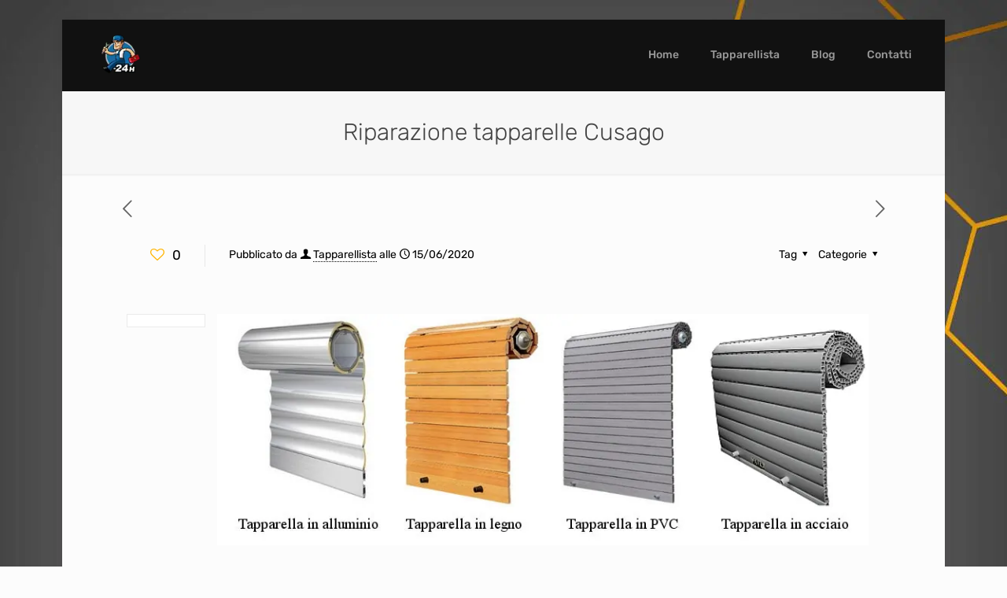

--- FILE ---
content_type: text/html; charset=UTF-8
request_url: https://riparazionetapparelle.net/riparazione-tapparelle-cusago/
body_size: 40519
content:
<!DOCTYPE html>
<html lang="it-IT" class="no-js " >

<head>

<meta charset="UTF-8" />
<meta name='robots' content='index, follow, max-image-preview:large, max-snippet:-1, max-video-preview:-1' />
<link rel='preconnect' href='https://spcdn.shortpixel.ai' >
<link rel='preconnect' href='https://cdn.trustindex.io' >
<link rel='preconnect' href='https://spcdn.shortpixel.ai' >
<link rel='dns-prefetch' href='//www.google-analytics.com'>
<link rel='dns-prefetch' href='//www.googletagmanager.com'>

<!-- Google Tag Manager -->
<script type="pmdelayedscript" data-cfasync="false" data-no-optimize="1" data-no-defer="1" data-no-minify="1">(function(w,d,s,l,i){w[l]=w[l]||[];w[l].push({'gtm.start':
new Date().getTime(),event:'gtm.js'});var f=d.getElementsByTagName(s)[0],
j=d.createElement(s),dl=l!='dataLayer'?'&l='+l:'';j.async=true;j.src=
'https://www.googletagmanager.com/gtm.js?id='+i+dl;f.parentNode.insertBefore(j,f);
})(window,document,'script','dataLayer','GTM-N64CRPL6');</script>
<!-- End Google Tag Manager --><meta name="format-detection" content="telephone=no">
<meta name="viewport" content="width=device-width, initial-scale=1, maximum-scale=1" />
<link rel="shortcut icon" href="https://riparazionetapparelle.net/wp-content/uploads/2017/10/cropped-tapparellista-a-milano-32x32.png" type="image/x-icon" />
<meta name="theme-color" content="#ffffff" media="(prefers-color-scheme: light)">
<meta name="theme-color" content="#ffffff" media="(prefers-color-scheme: dark)">

	<!-- This site is optimized with the Yoast SEO plugin v22.8 - https://yoast.com/wordpress/plugins/seo/ -->
	<title>Riparazione tapparelle Cusago - Sostituzione ed installazione</title><link rel="preload" href="https://riparazionetapparelle.net/wp-content/uploads/2017/10/cropped-tapparellista-a-milano-75x75.png" as="image" fetchpriority="high" /><link rel="preload" href="https://riparazionetapparelle.net/wp-content/uploads/2017/10/tapparelle.jpg" as="image" imagesrcset="https://riparazionetapparelle.net/wp-content/uploads/2017/10/tapparelle.jpg 864w, https://riparazionetapparelle.net/wp-content/uploads/2017/10/tapparelle-300x107.jpg 300w, https://riparazionetapparelle.net/wp-content/uploads/2017/10/tapparelle-768x273.jpg 768w, https://riparazionetapparelle.net/wp-content/uploads/2017/10/tapparelle-260x92.jpg 260w, https://riparazionetapparelle.net/wp-content/uploads/2017/10/tapparelle-50x18.jpg 50w, https://riparazionetapparelle.net/wp-content/uploads/2017/10/tapparelle-150x53.jpg 150w" imagesizes="(max-width:767px) 150px, 150px" fetchpriority="high" /><link rel="preload" href="https://riparazionetapparelle.net/wp-content/uploads/2019/06/tapparelle6-1024x578.jpg" as="image" imagesrcset="https://riparazionetapparelle.net/wp-content/uploads/2019/06/tapparelle6-1024x578.jpg 1024w, https://riparazionetapparelle.net/wp-content/uploads/2019/06/tapparelle6-300x169.jpg 300w, https://riparazionetapparelle.net/wp-content/uploads/2019/06/tapparelle6-768x434.jpg 768w, https://riparazionetapparelle.net/wp-content/uploads/2019/06/tapparelle6-260x146.jpg 260w, https://riparazionetapparelle.net/wp-content/uploads/2019/06/tapparelle6-50x28.jpg 50w, https://riparazionetapparelle.net/wp-content/uploads/2019/06/tapparelle6-133x75.jpg 133w, https://riparazionetapparelle.net/wp-content/uploads/2019/06/tapparelle6.jpg 1920w" imagesizes="(max-width:767px) 700px, (max-width:1024px) 100vw, 1024px" fetchpriority="high" /><style id="perfmatters-used-css">@keyframes spin{from{transform:rotate(0deg);}to{transform:rotate(360deg);}}@keyframes blink{from{opacity:0;}50%{opacity:1;}to{opacity:0;}}a,abbr,acronym,address,applet,article,aside,audio,b,blockquote,body,canvas,caption,center,cite,code,del,details,dfn,div,em,embed,fieldset,figcaption,figure,footer,form,h1,h2,h3,h4,h5,h6,header,hgroup,html,i,iframe,img,ins,kbd,label,legend,li,mark,menu,nav,object,ol,output,p,pre,q,ruby,s,samp,section,span,strike,strong,summary,table,tbody,td,tfoot,th,thead,time,tr,tt,u,ul,var,video{margin:0;padding:0;border:0;font-size:100%;font:inherit;vertical-align:baseline;}article,aside,details,figcaption,figure,footer,header,hgroup,menu,nav,section{display:block;}body{line-height:1;}ol,ul{list-style:none;}body{--mfn-column-gap-top:0;--mfn-column-gap-bottom:40px;--mfn-column-gap-left:12px;--mfn-column-gap-right:12px;--mfn-article-box-decoration:#0089f7;--mfn-before-after-slider:#fff;--mfn-before-after-label:rgba(0,0,0,.25);--mfn-before-after-label-color:#fff;--mfn-blog-slider-date-bg:#f8f8f8;--mfn-blog-date-bg:#f8f8f8;--mfn-slider-arrow-size:40px;--mfn-contactbox-line:hsla(0,0%,100%,.2);--mfn-infobox-line:hsla(0,0%,100%,.2);--mfn-faq-line:rgba(0,0,0,.1);--mfn-clients-tiles:rgba(0,0,0,.08);--mfn-clients-tiles-hover:#0089f7;--mfn-offer-thumbs-nav:#0089f7;--mfn-timeline-date-bg:#f8f8f8;--mfn-sliding-box-bg:#0089f7;--mfn-tabs-border-width:1px;--mfn-tabs-border-color:rgba(0,0,0,.08);--mfn-shape-divider:#000;--mfn-icon-box-icon:#0089f7;--mfn-popup-tmpl-offset:30px;--mfn-exitbutton-font-size:16px;--mfn-exitbutton-size:30px;--mfn-exitbutton-item-size:16px;--mfn-exitbutton-offset-horizontal:0px;--mfn-wpml-arrow-size:10px;--mfn-sidemenu-always-visible-offset:400px;--mfn-button-font-family:inherit;--mfn-button-font-size:inherit;--mfn-button-font-weight:inherit;--mfn-button-font-style:inherit;--mfn-button-letter-spacing:inherit;--mfn-button-gap:10px;--mfn-button-padding:10px 20px;--mfn-button-border-width:0px;--mfn-button-border-style:solid;--mfn-button-border-radius:3px;--mfn-button-transition:.2s;--mfn-button-color:#626262;--mfn-button-color-hover:#626262;--mfn-button-icon-color:#626262;--mfn-button-icon-color-hover:#626262;--mfn-button-bg:#dbdddf;--mfn-button-bg-hover:#d3d3d3;--mfn-button-border-color:transparent;--mfn-button-border-color-hover:transparent;--mfn-button-box-shadow:unset;--mfn-button-theme-color:#fff;--mfn-button-theme-color-hover:#fff;--mfn-button-theme-icon-color:#0095eb;--mfn-button-theme-icon-color-hover:#007cc3;--mfn-button-theme-bg:#0095eb;--mfn-button-theme-bg-hover:#007cc3;--mfn-button-theme-border-color:transparent;--mfn-button-theme-border-color-hover:transparent;--mfn-button-theme-box-shadow:unset;--mfn-button-shop-color:#fff;--mfn-button-shop-color-hover:#fff;--mfn-button-shop-icon-color:#0095eb;--mfn-button-shop-icon-color-hover:#007cc3;--mfn-button-shop-bg:#161922;--mfn-button-shop-bg-hover:#030304;--mfn-button-shop-border-color:transparent;--mfn-button-shop-border-color-hover:transparent;--mfn-button-shop-box-shadow:unset;--mfn-button-action-color:#626262;--mfn-button-action-color-hover:#626262;--mfn-button-action-icon-color:#626262;--mfn-button-action-icon-color-hover:#626262;--mfn-button-action-bg:#dbdddf;--mfn-button-action-bg-hover:#d3d3d3;--mfn-button-action-border-color:transparent;--mfn-button-action-border-color-hover:transparent;--mfn-button-action-box-shadow:unset;}img:not([src$=".svg"]){max-width:100%;height:auto;}html{height:100%;}body{-webkit-font-smoothing:antialiased;-webkit-text-size-adjust:100%;}*,:after,:before{box-sizing:inherit;-webkit-font-smoothing:antialiased;}h1,h2,h3,h4,h5,h6{margin-bottom:15px;}h1 a,h2 a,h3 a,h4 a,h5 a,h6 a{font-weight:inherit;}h1 a:hover,h2 a:hover,h3 a:hover,h4 a:hover,h5 a:hover,h6 a:hover{text-decoration:none;}p{margin:0 0 15px;}em,i{font-style:italic;}b,dt,strong{font-weight:700;}a,a:focus,a:visited{text-decoration:none;outline:0;}a:hover{text-decoration:underline;}p a,p a:visited{line-height:inherit;}.content_wrapper img,img.scale-with-grid{max-width:100%;height:auto;}iframe{max-width:100%;}button::-moz-focus-inner,input::-moz-focus-inner{border:0;padding:0;}.button,.wc-block-components-button:not(.is-link),.woocommerce a.added_to_cart,.wp-block-button__link,button,input[type=button],input[type=reset],input[type=submit]{display:inline-flex;align-items:center;justify-content:center;gap:var(--mfn-button-gap);position:relative;box-sizing:border-box;font-family:var(--mfn-button-font-family);font-size:var(--mfn-button-font-size);font-weight:var(--mfn-button-font-weight);font-style:var(--mfn-button-font-style);letter-spacing:var(--mfn-button-letter-spacing);line-height:1.2;padding:var(--mfn-button-padding);border-width:var(--mfn-button-border-width);border-style:var(--mfn-button-border-style);border-radius:var(--mfn-button-border-radius);outline:unset;text-decoration:none;cursor:pointer;overflow:hidden;transition:color var(--mfn-button-transition) ease-in-out,background-color var(--mfn-button-transition) ease-in-out,border-color var(--mfn-button-transition) ease-in-out;}.button:hover,.button[aria-expanded=true],.wc-block-components-button:not(.is-link):hover,.wc-block-components-button:not(.is-link)[aria-expanded=true],.woocommerce a.added_to_cart:hover,.woocommerce a.added_to_cart[aria-expanded=true],.wp-block-button__link:hover,.wp-block-button__link[aria-expanded=true],button:hover,button[aria-expanded=true],input[type=button]:hover,input[type=button][aria-expanded=true],input[type=reset]:hover,input[type=reset][aria-expanded=true],input[type=submit]:hover,input[type=submit][aria-expanded=true]{text-decoration:none;}.button.disabled,.button:disabled,.button[aria-disabled=true],.wc-block-components-button:not(.is-link).disabled,.wc-block-components-button:not(.is-link):disabled,.wc-block-components-button:not(.is-link)[aria-disabled=true],.woocommerce a.added_to_cart.disabled,.woocommerce a.added_to_cart:disabled,.woocommerce a.added_to_cart[aria-disabled=true],.wp-block-button__link.disabled,.wp-block-button__link:disabled,.wp-block-button__link[aria-disabled=true],button.disabled,button:disabled,button[aria-disabled=true],input[type=button].disabled,input[type=button]:disabled,input[type=button][aria-disabled=true],input[type=reset].disabled,input[type=reset]:disabled,input[type=reset][aria-disabled=true],input[type=submit].disabled,input[type=submit]:disabled,input[type=submit][aria-disabled=true]{cursor:not-allowed;opacity:.3;}@keyframes loading-spin{0%{transform:rotate(0deg);}to{transform:rotate(1turn);}}.button i,.wc-block-components-button:not(.is-link) i,.woocommerce a.added_to_cart i,.wp-block-button__link i,button i,input[type=button] i,input[type=reset] i,input[type=submit] i{transition:all var(--mfn-button-transition) ease-in-out;}.button,.widget a.button,.wp-block-button__link,button,input[type=button],input[type=reset]{background-color:var(--mfn-button-bg);border-color:var(--mfn-button-border-color);color:var(--mfn-button-color);box-shadow:var(--mfn-button-box-shadow);}.button i,.widget a.button i,.wp-block-button__link i,button i,input[type=button] i,input[type=reset] i{color:var(--mfn-button-icon-color);}.button:hover,.widget a.button:hover,.wp-block-button__link:hover,button:hover,input[type=button]:hover,input[type=reset]:hover{background-color:var(--mfn-button-bg-hover);border-color:var(--mfn-button-border-color-hover);color:var(--mfn-button-color-hover);}.button:hover i,.widget a.button:hover i,.wp-block-button__link:hover i,button:hover i,input[type=button]:hover i,input[type=reset]:hover i{color:var(--mfn-button-icon-color-hover);}.button_theme,input[type=submit]{background-color:var(--mfn-button-theme-bg);border-color:var(--mfn-button-theme-border-color);color:var(--mfn-button-theme-color);box-shadow:var(--mfn-button-theme-box-shadow);}.button_theme i,input[type=submit] i{color:var(--mfn-button-theme-icon-color);}.button_theme:hover,input[type=submit]:hover{background-color:var(--mfn-button-theme-bg-hover);border-color:var(--mfn-button-theme-border-color-hover);color:var(--mfn-button-theme-color-hover);}.button_theme:hover i,input[type=submit]:hover i{color:var(--mfn-button-theme-icon-color-hover);}@font-face{font-family:mfn-icons;src:url('https://spcdn.shortpixel.ai/spio/ret_img,q_cdnize,to_webp,s_webp/riparazionetapparelle.net/wp-content/themes/betheme/css/../fonts/mfn/icons.eot?3522148');src:url('https://spcdn.shortpixel.ai/spio/ret_img,q_cdnize,to_webp,s_webp/riparazionetapparelle.net/wp-content/themes/betheme/css/../fonts/mfn/icons.eot?3522148#iefix') format("embedded-opentype"),url('https://spcdn.shortpixel.ai/spio/ret_img,q_cdnize,to_webp,s_webp/riparazionetapparelle.net/wp-content/themes/betheme/css/../fonts/mfn/icons.woff2?3522148') format("woff2"),url('https://spcdn.shortpixel.ai/spio/ret_img,q_cdnize,to_webp,s_webp/riparazionetapparelle.net/wp-content/themes/betheme/css/../fonts/mfn/icons.woff?3522148') format("woff"),url('https://spcdn.shortpixel.ai/spio/ret_img,q_cdnize,to_webp,s_webp/riparazionetapparelle.net/wp-content/themes/betheme/css/../fonts/mfn/icons.ttf?3522148') format("truetype"),url('https://spcdn.shortpixel.ai/spio/ret_img,q_cdnize,to_webp,s_webp/riparazionetapparelle.net/wp-content/themes/betheme/css/../fonts/mfn/icons.svg?3522148#mfn-icons') format("svg");font-weight:400;font-style:normal;font-display:swap;}[class*=" icon-"]:before,[class^=icon-]:before{font-family:mfn-icons;font-style:normal;font-weight:400;speak:never;display:inline-block;text-decoration:inherit;width:1em;text-align:center;font-variant:normal;text-transform:none;line-height:1em;-webkit-font-smoothing:antialiased;-moz-osx-font-smoothing:grayscale;}.icon-clock:before{content:"";}.icon-down-dir:before{content:"";}.icon-heart-empty-fa:before{content:"";}.icon-heart-fa:before{content:"";}.icon-layout:before{content:"";}.icon-left-open-big:before{content:"";}.icon-right-open-big:before{content:"";}.icon-user:before{content:"";}.icon-menu-fine:before{content:"";}.icon-cancel-fine:before{content:"";}body{min-width:960px;}#Wrapper,body.admin-bar{position:relative;}#Wrapper{max-width:1240px;margin:0 auto;}.layout-boxed{padding:25px 0;}.layout-boxed #Wrapper{box-shadow:0 0 15px rgba(0,0,0,.06);}#Content{width:100%;padding-top:30px;z-index:0;position:relative;}.section{position:relative;box-sizing:border-box;}.container,.section_wrapper{max-width:1220px;height:100%;margin:0 auto;position:relative;}.container:after,.section_wrapper:after{clear:both;content:" ";display:block;height:0;visibility:hidden;width:100%;}.column,.columns{float:left;margin:0;}.the_content_wrapper{margin:0 1%;width:98%;}.has_content .the_content_wrapper{margin-bottom:15px;}.mcb-column,.mcb-wrap,.section{background-position:0 0;background-repeat:no-repeat;}.one-second.column{width:50%;}.one.column{width:100%;}.mcb-column-inner{position:relative;margin:var(--mfn-column-gap-top) var(--mfn-column-gap-right) var(--mfn-column-gap-bottom) var(--mfn-column-gap-left);}.container:after{clear:both;}.clearfix:after,.clearfix:before,.container:after{content:" ";display:block;height:0;visibility:hidden;}.clearfix:after,.clearfix:before{overflow:hidden;width:0;}.clear,.clearfix:after{clear:both;}.section[data-parallax="3d"]>.section_wrapper{flex-grow:1;width:100%;}.page-pager .mcb-column-inner,.post-pager .mcb-column-inner{margin-bottom:0 !important;}#Content .fixed-nav,.mfn-header-tmpl-burger-sidebar-opened .fixed-nav,.pager-single a span:after{display:none;}.fixed-nav{position:fixed;bottom:40px;height:80px;z-index:90;}.fixed-nav.fixed-nav-prev{left:0;}.fixed-nav.fixed-nav-next{right:0;}.fixed-nav .arrow{display:block;width:35px;font-size:15px;color:#fff;line-height:80px;text-align:center;}.fixed-nav .arrow,.fixed-nav .photo{height:80px;position:relative;z-index:92;}.fixed-nav .photo{width:80px;overflow:hidden;line-height:0;background-color:#eee;}.fixed-nav .desc{width:190px;padding:6px 15px;min-height:68px;background:#fff;z-index:91;}.fixed-nav .desc h6{margin-bottom:0;}.fixed-nav .desc i{display:inline-block;margin-right:2px;}.fixed-nav .desc i:before{margin-left:0;}.fixed-nav .desc .date{display:inline-block;width:100%;padding-top:3px;border-top-width:1px;border-top-style:solid;}.fixed-nav-prev .arrow,.fixed-nav-prev .desc,.fixed-nav-prev .photo{float:left;}.fixed-nav-prev .desc{margin-left:-335px;}.fixed-nav-prev:focus .desc,.fixed-nav-prev:hover .desc{margin-left:0;}.fixed-nav-next .arrow,.fixed-nav-next .desc,.fixed-nav-next .photo{float:right;}.fixed-nav-next .desc{margin-right:-335px;}.fixed-nav-next:focus .desc,.fixed-nav-next:hover .desc{margin-right:0;}.fixed-nav .desc,.fixed-nav .photo{transition:all .3s ease-in-out;}@media only screen and (max-width:1430px){.fixed-nav-prev .photo{position:static;margin-left:-115px;}.fixed-nav-prev:focus .photo,.fixed-nav-prev:hover .photo{margin-left:0;}.fixed-nav-next .photo{position:static;margin-right:-115px;}.fixed-nav-next:focus .photo,.fixed-nav-next:hover .photo{margin-right:0;}}#Header_wrapper{position:relative;}body:not(.template-slider) #Header_wrapper{background-repeat:no-repeat;background-position:top;}#Header{position:relative;}body:not(.template-slider) #Header{min-height:250px;}#Header .container{padding-left:var(--mfn-column-gap-left);padding-right:var(--mfn-column-gap-right);box-sizing:border-box;}#Top_bar{position:absolute;left:0;top:61px;width:100%;border-bottom:1px solid transparent;z-index:30;}#Top_bar .column{display:flex;margin-bottom:0;}#Top_bar .top_bar_left{position:relative;float:left;width:100%;}#Top_bar .logo{float:left;margin:0 30px 0 20px;}#Top_bar .logo h1{margin:0;}#Top_bar .logo:not(.text-logo) h1{line-height:0;font-size:0;margin:0;}#Top_bar #logo{display:block;height:60px;line-height:60px;padding:15px 0;box-sizing:content-box;}#Top_bar #logo:hover{text-decoration:none;}#Top_bar #logo img{vertical-align:middle;max-height:100%;}#Top_bar #logo img.logo-mobile,#Top_bar #logo img.logo-mobile-sticky,#Top_bar #logo img.logo-sticky{display:none;}#Top_bar #logo img[height]{width:auto;max-height:100% !important;}#Top_bar .menu_wrapper{float:left;z-index:201;}#Top_bar .secondary_menu_wrapper{display:none;}#Top_bar a.responsive-menu-toggle{display:none;position:absolute;right:15px;top:50%;margin-top:-17px;width:34px;height:34px;text-align:center;border-radius:3px;z-index:200;}#Top_bar a.responsive-menu-toggle i{font-size:22px;line-height:34px;}#Top_bar a.responsive-menu-toggle span{float:right;padding:10px 5px;line-height:14px;}#Top_bar .search_wrapper{position:absolute;left:50%;transform:translateX(-50%);top:calc(100% + 40px);display:none;z-index:205;width:100%;box-sizing:border-box;width:600px;max-width:80%;overflow:hidden;}#Top_bar .search_wrapper>form,.column_livesearch .mfn-live-search-wrapper>form{position:relative;}#Top_bar .search_wrapper input[type=text],.column_livesearch .mfn-live-search-wrapper input[type=text]{width:100%;margin:0;box-sizing:border-box;-webkit-box-shadow:0 0 0;box-shadow:0 0 0;padding:22px 30px 22px 60px;background:none;border-width:0;font-size:15px;color:rgba(0,0,0,.8);}#Top_bar .search_wrapper input[type=text]:focus,.column_livesearch .mfn-live-search-wrapper input[type=text]:focus{background-color:transparent !important;}#Top_bar .search_wrapper .icon_close,#Top_bar .search_wrapper .icon_search,.column_livesearch .mfn-live-search-wrapper .icon_search{position:absolute;top:50%;transform:translateY(-50%);}#Top_bar .search_wrapper .icon_search,.column_livesearch .mfn-live-search-wrapper .icon_search{left:15px;}#Top_bar .search_wrapper .icon_close{right:10px;}#Top_bar .search_wrapper,#Top_bar .top_bar_right .mfn-live-search-box,.column_livesearch .mfn-live-search-box,.column_livesearch .mfn-live-search-wrapper{background-color:#fff;box-shadow:0 10px 46px 0 rgba(1,7,39,.1);border-radius:4px;}#Top_bar #menu{z-index:201;}#Top_bar .menu{z-index:202;}#Top_bar .menu>li{margin:0;z-index:203;display:block;float:left;}#Top_bar .menu>li:not(.mfn-megamenu-parent){position:relative;}#Top_bar .menu>li>a{display:block;line-height:60px;padding:15px 0;position:relative;}#Top_bar .menu>li>a:not(.menu-toggle):after{content:"";height:4px;width:100%;position:absolute;left:0;top:-4px;z-index:203;opacity:0;}#Top_bar .menu>li>a span:not(.description){display:block;line-height:60px;padding:0 20px;white-space:nowrap;border-right-width:1px;border-style:solid;}#Top_bar .menu>li>a span>span:not(.description){display:inline !important;padding:0 !important;}#Top_bar .menu>li:last-child>a span{border:0;}#Top_bar .menu>li>a:hover{text-decoration:none;}#Top_bar .menu li ul{position:absolute;left:0;top:100%;z-index:205;margin:0;display:none;background-image:url('https://spcdn.shortpixel.ai/spio/ret_img,q_cdnize,to_webp,s_webp/riparazionetapparelle.net/wp-content/themes/betheme/css/../images/box_shadow.png');background-repeat:repeat-x;background-position:0 0;}#Top_bar .menu li>ul{box-shadow:2px 2px 2px 0 rgba(0,0,0,.03);-webkit-box-shadow:2px 2px 2px 0 rgba(0,0,0,.03);}#Top_bar .menu li ul li{padding:0;width:200px;position:relative;font-weight:400;}#Top_bar .menu li ul li a{padding:10px 20px;display:block;border-bottom:1px solid rgba(0,0,0,.05);}#Top_bar .menu li ul li a span{display:inline-block;position:relative;}#Top_bar .menu>li ul li.hover>a,#Top_bar .menu>li ul li a:hover{text-decoration:none;background:rgba(0,0,0,.06);}#Top_bar .menu li ul li ul{position:absolute;left:200px;top:0;z-index:204;}#Top_bar .menu li ul li a{-webkit-transition:all .2s ease-in-out;-moz-transition:all .2s ease-in-out;-o-transition:all .2s ease-in-out;-ms-transition:all .2s ease-in-out;transition:all .2s ease-in-out;}.header-classic #Header .top_bar_left,.header-classic #Header .top_bar_right{background-color:transparent;}.header-classic #Top_bar{position:static;background-color:#fff;}#body_overlay{position:fixed;top:0;left:0;width:100%;height:120%;background:rgba(0,0,0,.6);z-index:9002;display:none;}body.mobile-side-slide{position:relative;overflow-x:visible;}#Side_slide{display:block;position:fixed;top:0;right:-250px;max-width:100%;width:250px;height:100%;overflow:auto;border-bottom-width:60px;border-bottom-style:solid;z-index:99999;z-index:100000;}#Side_slide .close-wrapper{height:60px;}#Side_slide .close-wrapper a.close{height:34px;width:34px;display:block;float:right;margin:13px 13px 0 0;}#Side_slide .close-wrapper a.close i{font-size:22px;line-height:34px;}#Side_slide .extras{padding:0 20px;}#Side_slide .extras .extras-wrapper{display:flex;align-items:center;flex-wrap:wrap;justify-content:center;margin-bottom:20px;}#Side_slide .extras .extras-wrapper a{display:flex;align-items:center;text-decoration:none;padding:5px;font-size:20px;}#Side_slide #menu{display:block !important;margin-bottom:20px;max-height:none !important;}#Side_slide #menu ul{width:100% !important;}#Side_slide #menu ul li{width:100%;position:relative;border-top:1px solid hsla(0,0%,100%,.03);}#Side_slide #menu>ul:last-child>li:last-child{border-bottom:1px solid hsla(0,0%,100%,.03);}#Side_slide #menu ul li a{display:block;padding:11px 5px 10px 20px;margin-right:50px;text-decoration:none;line-height:19px;}#Side_slide #menu ul li ul{display:none;background:hsla(0,0%,100%,.025);}#Side_slide #menu ul li ul li a{padding-left:35px;}#Side_slide #menu ul li ul li ul li a{padding-left:50px;}#Side_slide .lang-wrapper{margin-bottom:20px;text-align:center;display:none;}#Side_slide .lang-wrapper ul li{border-top:1px solid hsla(0,0%,100%,.03);}#Side_slide .lang-wrapper ul li:last-child{border-bottom:1px solid hsla(0,0%,100%,.03);}#Side_slide .lang-wrapper ul li a{display:block;padding:11px 20px 10px;text-decoration:none;line-height:19px;}#Side_slide .social{text-align:center;margin:0 20px 13px;}#Side_slide .social li{display:inline-block;margin:1px;}#Side_slide .social li a{display:block;padding:4px;text-decoration:none;font-size:15px;}#Side_slide{background-color:#191919;border-color:#191919;}#Side_slide,#Side_slide #menu ul li.submenu .menu-toggle,#Side_slide .search-wrapper input.field,#Side_slide a:not(.action_button){color:#a6a6a6;}#Side_slide #menu ul li.current-menu-ancestor>a,#Side_slide #menu ul li.current-menu-item>a,#Side_slide #menu ul li.current-menu-parent>a,#Side_slide #menu ul li.current-page-ancestor>a,#Side_slide #menu ul li.current-page-parent>a,#Side_slide #menu ul li.current_page_ancestor>a,#Side_slide #menu ul li.current_page_item>a,#Side_slide #menu ul li.hover>.menu-toggle,#Side_slide #menu ul li.hover>a,#Side_slide #menu ul li:hover>a,#Side_slide a.active,#Side_slide a:not(.action_button):hover{color:#fff;}#Subheader{background-color:rgba(0,0,0,.02);background-position:top;background-repeat:no-repeat;padding:30px 0;position:relative;}#Subheader .title{margin-bottom:0;width:70%;float:left;}#Subheader:after{content:"";height:3px;width:100%;display:block;position:absolute;left:0;bottom:-3px;z-index:1;box-shadow:inset 0 4px 3px -2px rgba(0,0,0,.06);}.subheader-both-center #Subheader .title{width:100%;text-align:center;}#Intro.parallax,.section[data-parallax="3d"]{overflow:hidden;display:flex;justify-content:center;}.post-meta{margin-bottom:8px;}.post-meta .author-date{float:left;}.post-meta .author-date a{border-bottom-width:1px;border-style:dotted;text-decoration:none !important;}.post-meta .category{float:right;position:relative;}.post-meta .category.mata-tags{margin-right:10px;}.post-meta .category .cat-btn{cursor:pointer;}.post-meta .category .cat-wrapper{position:absolute;right:0;top:100%;display:none;z-index:21;}.post-meta .category:hover .cat-wrapper{display:block;}.post-meta .category .cat-wrapper ul{padding:7px;min-width:70px;background:#f9f9f9;}.post-meta .category .cat-wrapper ul li{border-bottom:1px solid rgba(0,0,0,.05);}.post-meta .category .cat-wrapper ul li:last-child{border-bottom:0;}.post-meta .category .cat-wrapper ul li a{display:block;text-align:center;padding:1px 5px;color:#8b8b8b;}.post-meta .category .cat-wrapper ul li a:hover{text-decoration:none;color:#5f5f5f;background:hsla(0,0%,100%,.8);}.post-nav{padding:10px 15px 4px 130px;margin-bottom:20px;background-image:url('https://spcdn.shortpixel.ai/spio/ret_img,q_cdnize,to_webp,s_webp/riparazionetapparelle.net/wp-content/themes/betheme/css/../images/stripes/stripes_5_b.png');-webkit-box-sizing:border-box;-moz-box-sizing:border-box;box-sizing:border-box;overflow:hidden;}.post-nav.minimal.column{padding:0;background:none;position:relative;height:40px !important;}.post-nav.minimal a{position:absolute;top:0;opacity:.6;-webkit-transition:all .3s ease-in-out;transition:all .3s ease-in-out;}.post-nav.minimal a:hover{opacity:1;}.post-nav.minimal a.prev{left:0;}.post-nav.minimal a.next{right:0;}.post-nav.minimal a i{font-size:25px;line-height:30px;color:#626262;}.post-nav.minimal a svg{fill:#626262;}a.mfn-love.loved i:first-child,a.mfn-love:not(.loved) i:last-child{display:none;}.post-header{margin-bottom:20px;}.post-header .button-love{width:99px;float:left;text-align:center;}.post-header .button-love a.mfn-love{display:inline-block;position:relative;padding-left:28px;font-size:17px;margin-top:25px;}.no-title .post-header .button-love a.mfn-love{margin-top:0;}.post-header .button-love a.mfn-love i{position:absolute;left:0;top:0;font-size:18px;}.post-header .button-love a.mfn-love:hover{text-decoration:none;}.post-header .button-love a.mfn-love i:last-child{opacity:0;-webkit-transition:all .3s ease-in-out;-moz-transition:all .3s ease-in-out;-o-transition:all .3s ease-in-out;-ms-transition:all .3s ease-in-out;transition:all .3s ease-in-out;}.post-header .button-love a.loved.mfn-love i:last-child,.post-header .button-love a:hover.mfn-love i:last-child{opacity:1;}.post-header .title_wrapper{margin-left:99px;border-left-width:1px;border-style:solid;padding-left:30px;}.post-header .title_wrapper h1{font-size:35px;line-height:35px;}.single-photo-wrapper .share_wrapper{float:left;}.single-photo-wrapper .image_frame{margin-left:120px;}.single-photo-wrapper .image_frame iframe{width:100%;}.single-photo-wrapper.image{text-align:center;}.single-photo-wrapper.image .image_frame{margin-left:0;display:inline-block;}.section-post-header .single-photo-wrapper.image .image_frame{max-width:80%;max-width:calc(100% - 130px);}.share_wrapper{background:#fff;border-width:1px;border-style:solid;width:98px;text-align:center;padding:10px 0 5px;}.section-post-related .section-related-adjustment{border-top-width:1px;border-style:solid;padding-top:20px;}.section-post-related .post-related{position:relative;width:33.333%;}.section-post-related .col-3 .post-related{width:33.333%;}.section-post-related .col-2 .post-related:nth-child(odd),.section-post-related .col-3 .post-related:nth-child(3n+1),.section-post-related .col-4 .post-related:nth-child(4n+1),.section-post-related .col-5 .post-related:nth-child(5n+1),.section-post-related .col-6 .post-related:nth-child(6n+1){clear:both;}.section-post-related .post-related .image_frame{margin-left:30px;margin-bottom:15px;}.section-post-related .post-related .date_label{position:absolute;left:0;top:30px;z-index:20;}.section-post-related .post-related hr{margin-left:30px;width:40%;}.section-post-related .post-related a.button{margin-left:30px;margin-bottom:0;}.section-post-related .post-related .image_frame iframe{width:100%;}.section-post-related .simple .post-related .image_frame{margin-left:0;}.section-post-related .simple .post-related .date_label{margin-bottom:5px;position:static;padding:0;background-color:transparent;background-image:none;}.section-post-related .simple .post-related .date_label:after,.section-post-related .simple .post-related hr{display:none;}.section-post-related .simple .post-related a.button{margin-left:0;}.widget{margin:30px 0;position:relative;}.widget:last-child:after{display:none;}.widget:after{content:"";display:block;position:absolute;bottom:0;width:1500px;height:0;visibility:visible;border-width:1px 0 0;border-style:solid;}.widget:not(.widget_block)>h3{font-size:18px;line-height:22px;}#Footer{background-position:top;background-repeat:no-repeat;position:relative;}#Footer .widgets_wrapper{padding:15px 0;}#Footer .widgets_wrapper .mcb-column-inner{margin-bottom:0;}#Footer .widgets_wrapper .widget:after{display:none;}#Footer .footer_copy .one{margin-bottom:20px;padding-top:30px;min-height:33px;}#Footer .footer_copy .copyright{float:left;}#Footer .footer_copy .social{float:right;margin-right:20px;}#Footer .footer_copy .social li{display:inline-block;margin-right:6px;}#Footer .footer_copy .social li:last-child{margin-right:0;}#Footer .footer_copy .social li a{font-size:15px;line-height:15px;-webkit-transition:all .3s ease-in-out;-moz-transition:all .3s ease-in-out;-o-transition:all .3s ease-in-out;-ms-transition:all .3s ease-in-out;transition:all .3s ease-in-out;}.mfn-footer .footer_copy{border-top:1px solid hsla(0,0%,100%,.1);}.mfn-footer .footer_copy .social li a{color:hsla(0,0%,100%,.3);}.mfn-footer .footer_copy .social li a:hover{color:#fff;}.footer-copy-center #Footer .footer_copy{text-align:center;}.footer-copy-center #Footer .footer_copy .copyright{float:none;margin:0 0 10px;}.footer-copy-center #Footer .footer_copy .social,.footer-copy-center #Footer .footer_copy .social-menu{float:none;margin:0;}.dark,.dark .feature_list ul li a,.dark .icon_box a .desc,.dark .icon_box a:hover .desc,.dark .list_item a:not(.icon_bar),.dark .list_item a:not(.icon_bar):hover,.dark .widget_recent_entries ul li a,.dark ul.timeline_items{color:#fff !important;}.dark .column a:not(.button){color:hsla(0,0%,100%,.66);}.dark a.content_link .title,.dark h1,.dark h1 a,.dark h1 a:hover,.dark h2,.dark h2 a,.dark h2 a:hover,.dark h3,.dark h3 a,.dark h3 a:hover,.dark h4,.dark h4 a,.dark h4 a:hover,.dark h5,.dark h5 a,.dark h5 a:hover,.dark h6,.dark h6 a,.dark h6 a:hover{color:#fff;}.dark .article_box .desc_wrapper p,.dark .chart_box:before,.dark .comments,.dark .fixed-nav .desc h6,.dark .format-link .post-title .icon-link,.dark .how_it_works .image,.dark .icon_box.has_border:after,.dark .idea_box,.dark .list_item .circle,.dark .mcb-sidebar,.dark .opening_hours,.dark .opening_hours .opening_hours_wrapper li,.dark .portfolio_group.list .portfolio-item,.dark .portfolio_group .portfolio-item .desc .details-wrapper,.dark .post-footer .post-links,.dark .post-header .title_wrapper,.dark .pricing-box,.dark .promo_box.has_border:after,.dark .Recent_posts ul li .desc h6,.dark .section-post-related .section-related-adjustment,.dark .share_wrapper,.dark .team_list .bq_wrapper,.dark .widget:after,.dark .widget_recent_entries ul li a,.dark .woocommerce .product .related.products,.dark .woocommerce .product div.entry-summary h1.product_title:after,.dark .woocommerce .quantity input.qty,.dark .woocommerce .widget_best_sellers li,.dark .woocommerce .widget_featured_products li,.dark .woocommerce .widget_layered_nav li,.dark .woocommerce .widget_onsale li,.dark .woocommerce .widget_products li,.dark .woocommerce .widget_random_products li,.dark .woocommerce .widget_recent_products li,.dark .woocommerce .widget_recent_reviews li,.dark .woocommerce .widget_recently_viewed_products li,.dark .woocommerce .widget_shopping_cart ul.product_list_widget li,.dark .woocommerce .widget_top_rated_products li,.dark a.content_link,.dark a.icon_bar,.dark dl>dd,.dark dl>dt,.dark input[type=email],.dark input[type=password],.dark input[type=tel],.dark input[type=text],.dark select,.dark table td,.dark table th,.dark textarea{border-color:hsla(0,0%,100%,.08);}.dark #comments .commentlist>li .comment-author .says,.dark .article_box .desc_wrapper p,.dark .blockquote p.author span,.dark .button-love a .label,.dark .chart_box p,.dark .counter .desc_wrapper .title,.dark .fancy_heading .inside,.dark .fancy_heading_line .slogan,.dark .filters_buttons li.label,.dark .fixed-nav .desc .date,.dark .pager-single a,.dark .pager .pages a,.dark .post-footer,.dark .post-footer a span.label,.dark .post-meta,.dark .post-meta a,.dark .pricing-box .plan-header .price sup.period,.dark .pricing-box .plan-header p.subtitle,.dark .product_meta .posted_in,.dark .Recent_posts ul li a .desc .date,.dark .shipping-calculator-button:after,.dark .shop-filters .woocommerce-result-count,.dark .shop_slider .shop_slider_ul .item_wrapper .price del,.dark .team .desc_wrapper p.subtitle,.dark .testimonials_slider .testimonials_slider_ul li .author span,.dark .testimonials_slider .testimonials_slider_ul li .author span a,.dark .tp_recent_tweets .twitter_time,.dark .widget_price_filter .price_label,.dark .widget_recent_entries ul li .post-date,.dark .widget_shopping_cart ul.product_list_widget li dl,.dark .woocommerce .shop_table .product-name .variation>dd,.dark .woocommerce ul.product_list_widget li .quantity{color:#dedede;}.dark hr{background-color:hsla(0,0%,100%,.08);color:hsla(0,0%,100%,.08);}.dark .column_column ol,.dark .column_column ul,.dark .list_item.lists_2 .list_icon i,.dark .the_content_wrapper ol,.dark .the_content_wrapper ul{color:#fff;}.image_frame,.wp-caption{display:block;overflow:hidden;margin:0;border-style:solid;border-width:0;max-width:100%;line-height:0;box-sizing:border-box;}.image_frame .image_wrapper,.wp-caption img{box-sizing:border-box;}.image_frame a,.wp-caption a{display:block;-webkit-tap-highlight-color:transparent;}.the_content_wrapper .image_frame,.the_content_wrapper .wp-caption{margin-bottom:20px;}.image_frame .image_wrapper{position:relative;overflow:hidden;}.image_frame .image_wrapper .mask{position:absolute;left:0;width:100%;height:100%;z-index:2;}.image_frame .image_wrapper img:not(.ls-l){position:relative;top:0;-webkit-transform:scale(1);-moz-transform:scale(1);-o-transform:scale(1);transform:scale(1);}.image_frame.hover .image_wrapper img,.image_frame:focus .image_wrapper img,.image_frame:hover .image_wrapper img{top:-15px;}.image_frame .image_wrapper .mask:after{content:"";display:block;position:absolute;left:0;width:100%;height:100%;z-index:3;opacity:0;}.image_frame.hover .image_wrapper .mask:after,.image_frame:focus .image_wrapper .mask:after,.image_frame:hover .image_wrapper .mask:after{opacity:1;}.image_frame .image_wrapper .image_links{display:flex;width:100%;height:60px;position:absolute;left:0;bottom:-60px;z-index:4;overflow:hidden;}.image_frame.hover .image_wrapper .image_links,.image_frame:focus .image_wrapper .image_links,.image_frame:hover .image_wrapper .image_links{bottom:0;}.image_frame .image_wrapper .image_links a{display:flex;justify-content:center;align-items:center;flex:1;position:relative;width:100%;border-style:solid;border-color:transparent;}.image_frame .image_wrapper .image_links a:not(:last-child){border-right-width:1px;}.image_frame .image_wrapper .image_links a svg{width:32px;}@keyframes spin{to{-webkit-transform:rotate(1turn);transform:rotate(1turn);}}.alignright{float:right;margin:15px 0 15px 15px;}.image_frame .image_wrapper .image_links,.image_frame .image_wrapper .mask:after,.image_frame .image_wrapper img{-webkit-transition:all .3s ease-in-out;transition:all .3s ease-in-out;}.image_frame .image_wrapper .image_links a{-webkit-transition:all .1s ease-in-out;transition:all .1s ease-in-out;}@keyframes if-overlay-animation{0%{opacity:0;}to{opacity:1;}}.image_frame .image_wrapper .image_links a{background-color:#fff;}.image_frame .image_wrapper .image_links a .path{stroke:#161922;}.image_frame .image_wrapper .image_links a:focus,.image_frame .image_wrapper .image_links a:hover{background-color:#fff;}.image_frame .image_wrapper .image_links a:hover .path{stroke:#0089f7;}.image_frame .image_wrapper .image_links a{box-shadow:inset -1px 0 0 0 transparent;}@keyframes if-modern-overlay-animation{0%{opacity:0;transform:translateY(10px);}to{opacity:1;transform:translateY(0);}}.if-zoom .image_frame .image_wrapper .image_links{display:none;}.if-zoom .image_frame:not(.no_link) .image_wrapper img:not(.ls-l){margin-bottom:0 !important;}.if-zoom .image_frame.hover .image_wrapper img,.if-zoom .image_frame:focus .image_wrapper img,.if-zoom .image_frame:hover .image_wrapper img{top:0;}.if-zoom .image_frame .image_wrapper .mask{display:none;}.if-zoom .image_frame.hover .image_wrapper img,.if-zoom .image_frame:focus .image_wrapper img,.if-zoom .image_frame:hover .image_wrapper img{-webkit-transform:scale(1.1);-moz-transform:scale(1.1);-o-transform:scale(1.1);transform:scale(1.1);}.if-zoom #Content .image_frame .image_wrapper img{max-width:100.1%;}hr{display:block;border:none;outline:none;height:1px;width:100%;}.elementor-element[data-widget_type*=mfn] hr,.hr_dots,.hr_wide,.hr_zigzag,hr{margin:0 auto 15px;clear:both;}fieldset,form{margin-bottom:0;}input[type=checkbox],input[type=checkbox]~label{display:inline;}input[type=date],input[type=email],input[type=number],input[type=password],input[type=search],input[type=tel],input[type=text],input[type=url],select,textarea{padding:10px;outline:none;width:230px;max-width:100%;display:block;margin:0 0 20px;font-size:15px;border-width:1px;border-style:solid;border-radius:0;box-sizing:border-box;-webkit-appearance:none;}input[hidden],select[hidden],textarea[hidden]{display:none;}input[type=date]::-webkit-datetime-edit{font-size:15px;line-height:19px;}input[type=date]::-webkit-calendar-picker-indicator{font-size:80%;}ul{list-style:none outside;}.column_column ul,.column_helper ul,.column_post_content ul,.column_product_content .source-editor ul,.column_product_short_description ul,.column_visual ul,.elementor-widget-text-editor ul,.icon_box ul,.mfn-acc ul,.mfn-toggle .toggle-content ul,.post-excerpt ul,.the_content_wrapper ul,.ui-tabs-panel ul{list-style:disc outside;margin:0 0 15px 30px;}.column_column ol li,.column_column ul li,.column_helper ol li,.column_helper ul li,.column_post_content ol li,.column_post_content ul li,.column_product_content .source-editor ul li,.column_product_short_description ol li,.column_product_short_description ul li,.column_visual ol li,.column_visual ul li,.elementor-widget-text-editor ol li,.elementor-widget-text-editor ul li,.icon_box ol li,.icon_box ul li,.mfn-acc ol li,.mfn-acc ul li,.mfn-toggle .toggle-content ol li,.mfn-toggle .toggle-content ul li,.post-excerpt ol li,.post-excerpt ul li,.the_content_wrapper ol li,.the_content_wrapper ul li,.ui-tabs-panel ol li,.ui-tabs-panel ul li{margin-bottom:10px;}.column_column ol li ol,.column_column ul li ul,.column_helper ol li ol,.column_helper ul li ul,.column_post_content ol li ol,.column_post_content ul li ul,.column_product_short_description ol li ol,.column_product_short_description ul li ul,.column_visual ol li ol,.column_visual ul li ul,.icon_box ol li ol,.icon_box ul li ul,.mfn-acc ol li ol,.mfn-acc ul li ul,.mfn-toggle .toggle-content ol li ol,.mfn-toggle .toggle-content ul li ul,.post-excerpt ol li ol,.post-excerpt ul li ul,.the_content_wrapper ol li ol,.the_content_wrapper ul li ul,.ui-tabs-panel ol li ol,.ui-tabs-panel ul li ul{margin-top:10px;margin-bottom:0;}.date_label,.timeline_items>li h3 span{font-size:12px;line-height:18px;display:inline-block;padding:2px 5px;-webkit-border-radius:4px;border-radius:4px;background-image:url('https://spcdn.shortpixel.ai/spio/ret_img,q_cdnize,to_webp,s_webp/riparazionetapparelle.net/wp-content/themes/betheme/css/../images/stripes/stripes_3_b.png');}.date_label:after,.timeline_items>li h3 span:after{content:"";display:block;position:absolute;right:-5px;top:6px;width:0;height:0;border-color:transparent;border-style:solid;border-width:5.5px 0 5.5px 5px;}.date_label{background-color:#f8f8f8;color:#a8a8a8;}.date_label:after{border-left-color:#f8f8f8;}::-moz-selection{color:#fff;}::selection{color:#fff;}#comments>:first-child,#edd_checkout_cart td,#edd_checkout_cart th,.accordion .question,.accordion .question.active .title,.accordion .question .title:before,.article_box .desc_wrapper p,.chart_box:before,.column_opening_hours .mcb-item-opening_hours-inner,.column_pricing_item .mcb-item-pricing_item-inner,.fixed-nav .desc .date,.format-link .post-title .icon-link,.header-stack #Top_bar .logo,.how_it_works .image,.icon_box.has_border:after,.idea_box,.Latest_news ul li .desc_footer,.Latest_news ul li .photo,.list_item .circle,.mcb-sidebar,.offer_thumb.bottom .slider_pagination a,.offer_thumb .slider_pagination,.offer_thumb .slider_pagination a,.opening_hours .opening_hours_wrapper li,.portfolio_group.list .portfolio-item,.portfolio_group .portfolio-item .desc .details-wrapper,.post-footer .post-links,.post-header .title_wrapper,.promo_box.has_border:after,.Recent_posts ul li .desc h6,.section-post-related .section-related-adjustment,.share_wrapper,.style-simple #Filters .filters_wrapper ul,.style-simple .faq .question,.team_list .bq_wrapper,.widget:after,.widget_recent_entries ul li a,.woocommerce .product .related.products,.woocommerce .product .upsells.products,.woocommerce .product div.entry-summary h1.product_title:after,.woocommerce .quantity input.qty,.woocommerce .widget_best_sellers li,.woocommerce .widget_featured_products li,.woocommerce .widget_layered_nav li,.woocommerce .widget_onsale li,.woocommerce .widget_products li,.woocommerce .widget_random_products li,.woocommerce .widget_recent_products li,.woocommerce .widget_recent_reviews li,.woocommerce .widget_recently_viewed_products li,.woocommerce .widget_shopping_cart ul.product_list_widget li,.woocommerce .widget_top_rated_products li,a.content_link,a.icon_bar,dl>dd,dl>dt,input[type=date],input[type=email],input[type=number],input[type=password],input[type=search],input[type=tel],input[type=text],input[type=url],select,table td,table th,textarea{border-color:rgba(0,0,0,.08);}.woocommerce .quantity input.qty,input[type=date],input[type=email],input[type=number],input[type=password],input[type=search],input[type=tel],input[type=text],input[type=url],select,textarea{background-color:#fff;color:#626262;box-shadow:inset 0 0 2px 2px rgba(0,0,0,.02);}input[type=date]:focus,input[type=email]:focus,input[type=number]:focus,input[type=password]:focus,input[type=search]:focus,input[type=tel]:focus,input[type=text]:focus,input[type=url]:focus,select:focus,textarea:focus{background-color:#e9f5fc;border-color:#d5e5ee;color:#1982c2;}hr{background-color:rgba(0,0,0,.08);color:rgba(0,0,0,.08);}#Top_bar .menu>li>a span{border-color:rgba(0,0,0,.05);}#comments .commentlist>li .photo,.author-box .avatar-wrapper,.content_slider .content_slider_ul .slick-list,.edd_download_image,.google-map,.icon_box .icon_wrapper,.image_frame,.wp-caption{border-color:#f8f8f8;}.icon_box .icon_wrapper:before,.image_frame .image_wrapper,.wp-caption img{border-color:#e2e2e2;}.edd_download_image:after,.image_frame .image_wrapper .mask{box-shadow:inset 0 0 5px 2px rgba(0,0,0,.07);}.image_frame .image_wrapper .mask:after{background:rgba(0,0,0,.15);}@keyframes mfn-popup-open{0%{opacity:0;margin-top:-100px;}to{opacity:1;margin-top:0;}}.mfn-close-icon{z-index:5;display:flex;justify-content:center;align-items:center;width:40px;height:40px;font-size:20px;cursor:pointer;text-decoration:none !important;}.mfn-close-icon .icon{color:rgba(0,0,0,.3);display:inline-block;transition:all .3s ease-in-out;}.mfn-close-icon:hover .icon{color:rgba(0,0,0,.8);transform:rotate(180deg);}.section_wrapper{display:flex;align-items:flex-start;flex-wrap:wrap;box-sizing:content-box;}@keyframes mfnShowSticky{0%{top:-100%;}to{top:0;}}@keyframes mfnPBSFadeIn{0%{opacity:0;transform:scale(.98);}to{opacity:1;transform:scale(1);}}@-webkit-keyframes mfnPBSFadeIn{0%{opacity:0;transform:scale(.98);}to{opacity:1;transform:scale(1);}}@keyframes mfnPBSFadeOut{0%{opacity:1;transform:scale(1);}to{opacity:0;transform:scale(.98);}}@-webkit-keyframes mfnPBSFadeOut{0%{opacity:1;transform:scale(1);}to{opacity:0;transform:scale(.98);}}@keyframes mfnSubmenuFadeIn{0%{opacity:0;}to{opacity:1;}}@-webkit-keyframes mfnSubmenuFadeIn{0%{opacity:0;}to{opacity:1;}}@keyframes mfnSubmenuFadeInUp{0%{opacity:0;transform:translateY(20px);}to{opacity:1;transform:translateY(0);}}@-webkit-keyframes mfnSubmenuFadeInUp{0%{opacity:0;transform:translateY(20px);}to{opacity:1;transform:translateY(0);}}@keyframes mfnMmSubmenuFadeIn{0%{opacity:0;}to{top:1;}}@-webkit-keyframes mfnMmSubmenuFadeIn{0%{opacity:0;}to{top:1;}}@keyframes mfnMmSubmenuFadeInUp{0%{opacity:0;transform:translateY(20px);}to{top:1;transform:translateY(0);}}@-webkit-keyframes mfnMmSubmenuFadeInUp{0%{opacity:0;transform:translateY(20px);}to{top:1;transform:translateY(0);}}body{--mfn-swiper-pagination-bullet-active-color:#007aff;--mfn-swiper-pagination-bullet-inactive-color:#000;--mfn-swiper-pagination-bullet-width:10px;--mfn-swiper-pagination-bullet-height:10px;--mfn-swiper-pagination-spacing:20px;--mfn-swiper-arrow-width:auto;--mfn-swiper-arrow-height:auto;--mfn-swiper-arrow-size:50px;--mfn-swiper-arrow-spacing:20px;}@keyframes mfnpopupfade-in{0%{opacity:0;}to{opacity:1;}}@keyframes mfnpopupzoom-in{0%{transform:scale(.9);}to{transform:scale(1);}}@keyframes mfnpopupfade-in-up{0%{transform:translateY(100px);}to{transform:translateY(0);}}@keyframes mfnpopupfade-in-down{0%{transform:translateY(-100px);}to{transform:translateY(0);}}@keyframes mfnpopupfade-in-left{0%{transform:translateX(100px);}to{transform:translateX(0);}}@keyframes mfnpopupfade-in-right{0%{transform:translateX(-100px);}to{transform:translateX(0);}}.mfn-query-pagination-dots ul li .page-numbers:not(.prev,.next){text-indent:-999px;overflow:hidden;display:flex;align-items:center;}.mfn-query-pagination-dots ul li .page-numbers:not(.prev,.next):before{content:"";display:block;width:10px;height:10px;border-radius:50%;background-color:var(--mfn-pagination-items-color);}.mfn-query-pagination-loadmore ul li .page-numbers:not(.next),.mfn-query-pagination-prevnext ul li .page-numbers:not(.prev,.next){display:none;}@keyframes hotspot-marker-pulse{0%{outline:0 solid var(--mfn-image-hotspot-marker-default-pulse-bg);}to{outline:15px solid transparent;}}@keyframes hotspot-marker-icon-pulse{0%{outline:0 solid var(--mfn-image-hotspot-marker-icon-pulse-bg);}to{outline:15px solid transparent;}}@keyframes hotspot-marker-text-pulse{0%{outline:0 solid var(--mfn-image-hotspot-marker-text-pulse-bg);}to{outline:15px solid transparent;}}@keyframes hotspot-marker-scale{0%{transform:scale(1);}60%{transform:scale(1.15);}to{transform:scale(1);}}@keyframes hotspot-marker-bounce{0%{transform:translateY(0);}50%{transform:translateY(-15%);}to{transform:translateY(0);}}.fa,.fab,.fad,.fal,.far,.fas{-moz-osx-font-smoothing:grayscale;-webkit-font-smoothing:antialiased;display:inline-block;font-style:normal;font-variant:normal;text-rendering:auto;line-height:1;}@-webkit-keyframes fa-spin{0%{-webkit-transform:rotate(0deg);transform:rotate(0deg);}to{-webkit-transform:rotate(1turn);transform:rotate(1turn);}}@keyframes fa-spin{0%{-webkit-transform:rotate(0deg);transform:rotate(0deg);}to{-webkit-transform:rotate(1turn);transform:rotate(1turn);}}.fa-envelope:before{content:"";}.fa-phone:before{content:"";}.fa-whatsapp:before{content:"";}@font-face{font-family:Font Awesome\ 5 Brands;font-style:normal;font-weight:400;font-display:block;src:url('https://spcdn.shortpixel.ai/spio/ret_img,q_cdnize,to_webp,s_webp/riparazionetapparelle.net/wp-content/themes/betheme/fonts/fontawesome/fa-brands-400.eot');src:url('https://spcdn.shortpixel.ai/spio/ret_img,q_cdnize,to_webp,s_webp/riparazionetapparelle.net/wp-content/themes/betheme/fonts/fontawesome/fa-brands-400.eot?#iefix') format("embedded-opentype"),url('https://spcdn.shortpixel.ai/spio/ret_img,q_cdnize,to_webp,s_webp/riparazionetapparelle.net/wp-content/themes/betheme/fonts/fontawesome/fa-brands-400.woff2') format("woff2"),url('https://spcdn.shortpixel.ai/spio/ret_img,q_cdnize,to_webp,s_webp/riparazionetapparelle.net/wp-content/themes/betheme/fonts/fontawesome/fa-brands-400.woff') format("woff"),url('https://spcdn.shortpixel.ai/spio/ret_img,q_cdnize,to_webp,s_webp/riparazionetapparelle.net/wp-content/themes/betheme/fonts/fontawesome/fa-brands-400.ttf') format("truetype"),url('https://spcdn.shortpixel.ai/spio/ret_img,q_cdnize,to_webp,s_webp/riparazionetapparelle.net/wp-content/themes/betheme/fonts/fontawesome/fa-brands-400.svg#fontawesome') format("svg");}.fab{font-family:Font Awesome\ 5 Brands;}@font-face{font-family:Font Awesome\ 5 Free;font-style:normal;font-weight:400;font-display:block;src:url('https://spcdn.shortpixel.ai/spio/ret_img,q_cdnize,to_webp,s_webp/riparazionetapparelle.net/wp-content/themes/betheme/fonts/fontawesome/fa-regular-400.eot');src:url('https://spcdn.shortpixel.ai/spio/ret_img,q_cdnize,to_webp,s_webp/riparazionetapparelle.net/wp-content/themes/betheme/fonts/fontawesome/fa-regular-400.eot?#iefix') format("embedded-opentype"),url('https://spcdn.shortpixel.ai/spio/ret_img,q_cdnize,to_webp,s_webp/riparazionetapparelle.net/wp-content/themes/betheme/fonts/fontawesome/fa-regular-400.woff2') format("woff2"),url('https://spcdn.shortpixel.ai/spio/ret_img,q_cdnize,to_webp,s_webp/riparazionetapparelle.net/wp-content/themes/betheme/fonts/fontawesome/fa-regular-400.woff') format("woff"),url('https://spcdn.shortpixel.ai/spio/ret_img,q_cdnize,to_webp,s_webp/riparazionetapparelle.net/wp-content/themes/betheme/fonts/fontawesome/fa-regular-400.ttf') format("truetype"),url('https://spcdn.shortpixel.ai/spio/ret_img,q_cdnize,to_webp,s_webp/riparazionetapparelle.net/wp-content/themes/betheme/fonts/fontawesome/fa-regular-400.svg#fontawesome') format("svg");}.fab,.far{font-weight:400;}@font-face{font-family:Font Awesome\ 5 Free;font-style:normal;font-weight:900;font-display:block;src:url('https://spcdn.shortpixel.ai/spio/ret_img,q_cdnize,to_webp,s_webp/riparazionetapparelle.net/wp-content/themes/betheme/fonts/fontawesome/fa-solid-900.eot');src:url('https://spcdn.shortpixel.ai/spio/ret_img,q_cdnize,to_webp,s_webp/riparazionetapparelle.net/wp-content/themes/betheme/fonts/fontawesome/fa-solid-900.eot?#iefix') format("embedded-opentype"),url('https://spcdn.shortpixel.ai/spio/ret_img,q_cdnize,to_webp,s_webp/riparazionetapparelle.net/wp-content/themes/betheme/fonts/fontawesome/fa-solid-900.woff2') format("woff2"),url('https://spcdn.shortpixel.ai/spio/ret_img,q_cdnize,to_webp,s_webp/riparazionetapparelle.net/wp-content/themes/betheme/fonts/fontawesome/fa-solid-900.woff') format("woff"),url('https://spcdn.shortpixel.ai/spio/ret_img,q_cdnize,to_webp,s_webp/riparazionetapparelle.net/wp-content/themes/betheme/fonts/fontawesome/fa-solid-900.ttf') format("truetype"),url('https://spcdn.shortpixel.ai/spio/ret_img,q_cdnize,to_webp,s_webp/riparazionetapparelle.net/wp-content/themes/betheme/fonts/fontawesome/fa-solid-900.svg#fontawesome') format("svg");}.fa,.far,.fas{font-family:Font Awesome\ 5 Free;}.fa,.fas{font-weight:900;}body{--mfn-tabs-border-width:1px;}html{overflow-x:hidden;}@media only screen and (min-width:1240px){.layout-boxed{padding:25px;}}@media only screen and (max-width:1239px){a[href^=tel]{text-decoration:none;}a[href^=tel]:not(.action_button):not(.button){color:inherit;}}@media only screen and (min-width:960px) and (max-width:1239px){body{min-width:0;}#Wrapper{max-width:960px;}.container,.section_wrapper,.with_aside .content_wrapper{max-width:940px;}}@media only screen and (max-width:959px){.section{background-attachment:scroll !important;}}@media only screen and (min-width:768px) and (max-width:959px){body{min-width:0;}#Wrapper{max-width:728px;}.container,.section_wrapper,.with_aside .content_wrapper{max-width:708px;}.tablet-one-second.column{width:50%;}#Subheader .title{width:100%;}}@media only screen and (max-width:767px){body{min-width:0;}body.responsive-overflow-x-mobile{overflow-x:hidden;}.container .column,.section_wrapper .column,.section_wrapper .mcb-wrap{margin:0;width:100%;clear:both;}.four.columns,.sections_group{margin:0;width:100% !important;clear:both;}.container,.content_wrapper .section_wrapper,.four.columns .widget-area{max-width:700px !important;}.content_wrapper .section:not(.full-width)>.section_wrapper .section_wrapper{padding-left:0 !important;padding-right:0 !important;}.content_wrapper .mcb-column-inner{margin:0 0 20px;}.mobile-one.column{width:100%;}.widget:after{width:100%;}.mobile-tr-header .header_placeholder,body:not(.mobile-sticky) .header_placeholder{height:0 !important;}#Action_bar,#Top_bar{background-color:#fff !important;position:static;}#Top_bar .container{max-width:100% !important;padding:0 !important;}#Top_bar .column{flex-wrap:wrap;}#Top_bar .top_bar_left{float:none;width:100% !important;background:none !important;}#Top_bar a.responsive-menu-toggle{top:40px;right:10px;}#Top_bar .menu_wrapper{float:left !important;width:100%;margin:0 !important;}#Top_bar #menu{float:left;position:static !important;width:100% !important;}#Top_bar .logo{position:static;float:left;width:100%;text-align:center;margin:0;}#Top_bar .logo #logo,#Top_bar .logo .custom-logo-link{padding:0 !important;margin:10px 50px;}#Top_bar #logo img.logo-main{display:none;}#Top_bar #logo img.logo-mobile{display:inline-block;}#Top_bar #logo img.logo-mobile-sticky{display:none;}#Top_bar .search_wrapper,#Top_bar .top_bar_right .mfn-live-search-box{z-index:10000;}.mobile-header-mini #Top_bar{top:0;}.mobile-header-mini #Top_bar .container{max-width:100% !important;}.mobile-header-mini #Top_bar .top_bar_left{float:left;position:static;}.mobile-header-mini #Top_bar .logo{width:auto;float:left;margin-left:15px;border:none;}.mobile-header-mini #Top_bar #logo,.mobile-header-mini #Top_bar .custom-logo-link{height:60px !important;line-height:60px !important;margin:0;}.mobile-header-mini #Top_bar a.responsive-menu-toggle{top:30px !important;left:auto;right:10px;margin-top:-17px;}.mobile-header-mini #Top_bar #menu{padding-bottom:10px;}.mobile-header-mini #Top_bar #menu ul li a span{line-height:44px;}.mobile-sticky #Top_bar #menu{overflow:auto;-webkit-box-sizing:border-box;box-sizing:border-box;}#Subheader .title{width:100%;}#Footer .footer_copy,#Footer .widgets_wrapper.center{text-align:center;}#Footer .footer_copy .copyright{float:none;margin:0 0 10px;}#Footer .footer_copy .social,#Footer .footer_copy .social-menu{float:none;margin:0;}.post-header .button-love{width:69px;}.post-header .title_wrapper{margin-left:69px;padding-left:20px;}.post-header .title_wrapper h1{font-size:27px;line-height:27px;}.post-header .post-meta .category{display:none;}.single-photo-wrapper .image_frame{max-width:100% !important;margin-left:0;}.single-photo-wrapper .share_wrapper{float:none;padding:5px 15px 0;margin-bottom:20px;width:auto;}.post-nav{padding:10px 10px 4px 90px;}.section-post-related .post-related{width:100% !important;}.image_frame{margin-top:0 !important;}.fixed-nav{display:none !important;}}@media only screen and (max-width:479px){.post-nav{padding:10px 10px 4px;}}@font-face{font-family:"Rubik";font-style:normal;font-weight:400;font-display:swap;src:url('https://spcdn.shortpixel.ai/spio/ret_img,q_cdnize,to_webp,s_webp/riparazionetapparelle.net/wp-content/uploads/betheme/fonts/./Rubik/Rubik-1-latin-ext.woff2') format("woff2");unicode-range:U+0100-02BA,U+02BD-02C5,U+02C7-02CC,U+02CE-02D7,U+02DD-02FF,U+0304,U+0308,U+0329,U+1D00-1DBF,U+1E00-1E9F,U+1EF2-1EFF,U+2020,U+20A0-20AB,U+20AD-20C0,U+2113,U+2C60-2C7F,U+A720-A7FF;}@font-face{font-family:"Rubik";font-style:normal;font-weight:400;font-display:swap;src:url('https://spcdn.shortpixel.ai/spio/ret_img,q_cdnize,to_webp,s_webp/riparazionetapparelle.net/wp-content/uploads/betheme/fonts/./Rubik/Rubik-1-latin.woff2') format("woff2");unicode-range:U+0000-00FF,U+0131,U+0152-0153,U+02BB-02BC,U+02C6,U+02DA,U+02DC,U+0304,U+0308,U+0329,U+2000-206F,U+20AC,U+2122,U+2191,U+2193,U+2212,U+2215,U+FEFF,U+FFFD;}@font-face{font-family:"Rubik";font-style:normal;font-weight:300;font-display:swap;src:url('https://spcdn.shortpixel.ai/spio/ret_img,q_cdnize,to_webp,s_webp/riparazionetapparelle.net/wp-content/uploads/betheme/fonts/./Rubik/Rubik-300-latin-ext.woff2') format("woff2");unicode-range:U+0100-02BA,U+02BD-02C5,U+02C7-02CC,U+02CE-02D7,U+02DD-02FF,U+0304,U+0308,U+0329,U+1D00-1DBF,U+1E00-1E9F,U+1EF2-1EFF,U+2020,U+20A0-20AB,U+20AD-20C0,U+2113,U+2C60-2C7F,U+A720-A7FF;}@font-face{font-family:"Rubik";font-style:normal;font-weight:300;font-display:swap;src:url('https://spcdn.shortpixel.ai/spio/ret_img,q_cdnize,to_webp,s_webp/riparazionetapparelle.net/wp-content/uploads/betheme/fonts/./Rubik/Rubik-300-latin.woff2') format("woff2");unicode-range:U+0000-00FF,U+0131,U+0152-0153,U+02BB-02BC,U+02C6,U+02DA,U+02DC,U+0304,U+0308,U+0329,U+2000-206F,U+20AC,U+2122,U+2191,U+2193,U+2212,U+2215,U+FEFF,U+FFFD;}@font-face{font-family:"Rubik";font-style:normal;font-weight:400;font-display:swap;src:url('https://spcdn.shortpixel.ai/spio/ret_img,q_cdnize,to_webp,s_webp/riparazionetapparelle.net/wp-content/uploads/betheme/fonts/./Rubik/Rubik-400-latin-ext.woff2') format("woff2");unicode-range:U+0100-02BA,U+02BD-02C5,U+02C7-02CC,U+02CE-02D7,U+02DD-02FF,U+0304,U+0308,U+0329,U+1D00-1DBF,U+1E00-1E9F,U+1EF2-1EFF,U+2020,U+20A0-20AB,U+20AD-20C0,U+2113,U+2C60-2C7F,U+A720-A7FF;}@font-face{font-family:"Rubik";font-style:normal;font-weight:400;font-display:swap;src:url('https://spcdn.shortpixel.ai/spio/ret_img,q_cdnize,to_webp,s_webp/riparazionetapparelle.net/wp-content/uploads/betheme/fonts/./Rubik/Rubik-400-latin.woff2') format("woff2");unicode-range:U+0000-00FF,U+0131,U+0152-0153,U+02BB-02BC,U+02C6,U+02DA,U+02DC,U+0304,U+0308,U+0329,U+2000-206F,U+20AC,U+2122,U+2191,U+2193,U+2212,U+2215,U+FEFF,U+FFFD;}@font-face{font-family:"Rubik";font-style:italic;font-weight:400;font-display:swap;src:url('https://spcdn.shortpixel.ai/spio/ret_img,q_cdnize,to_webp,s_webp/riparazionetapparelle.net/wp-content/uploads/betheme/fonts/./Rubik/Rubik-400italic-latin-ext.woff2') format("woff2");unicode-range:U+0100-02BA,U+02BD-02C5,U+02C7-02CC,U+02CE-02D7,U+02DD-02FF,U+0304,U+0308,U+0329,U+1D00-1DBF,U+1E00-1E9F,U+1EF2-1EFF,U+2020,U+20A0-20AB,U+20AD-20C0,U+2113,U+2C60-2C7F,U+A720-A7FF;}@font-face{font-family:"Rubik";font-style:italic;font-weight:400;font-display:swap;src:url('https://spcdn.shortpixel.ai/spio/ret_img,q_cdnize,to_webp,s_webp/riparazionetapparelle.net/wp-content/uploads/betheme/fonts/./Rubik/Rubik-400italic-latin.woff2') format("woff2");unicode-range:U+0000-00FF,U+0131,U+0152-0153,U+02BB-02BC,U+02C6,U+02DA,U+02DC,U+0304,U+0308,U+0329,U+2000-206F,U+20AC,U+2122,U+2191,U+2193,U+2212,U+2215,U+FEFF,U+FFFD;}@font-face{font-family:"Rubik";font-style:normal;font-weight:500;font-display:swap;src:url('https://spcdn.shortpixel.ai/spio/ret_img,q_cdnize,to_webp,s_webp/riparazionetapparelle.net/wp-content/uploads/betheme/fonts/./Rubik/Rubik-500-latin-ext.woff2') format("woff2");unicode-range:U+0100-02BA,U+02BD-02C5,U+02C7-02CC,U+02CE-02D7,U+02DD-02FF,U+0304,U+0308,U+0329,U+1D00-1DBF,U+1E00-1E9F,U+1EF2-1EFF,U+2020,U+20A0-20AB,U+20AD-20C0,U+2113,U+2C60-2C7F,U+A720-A7FF;}@font-face{font-family:"Rubik";font-style:normal;font-weight:500;font-display:swap;src:url('https://spcdn.shortpixel.ai/spio/ret_img,q_cdnize,to_webp,s_webp/riparazionetapparelle.net/wp-content/uploads/betheme/fonts/./Rubik/Rubik-500-latin.woff2') format("woff2");unicode-range:U+0000-00FF,U+0131,U+0152-0153,U+02BB-02BC,U+02C6,U+02DA,U+02DC,U+0304,U+0308,U+0329,U+2000-206F,U+20AC,U+2122,U+2191,U+2193,U+2212,U+2215,U+FEFF,U+FFFD;}@font-face{font-family:"Rubik";font-style:normal;font-weight:700;font-display:swap;src:url('https://spcdn.shortpixel.ai/spio/ret_img,q_cdnize,to_webp,s_webp/riparazionetapparelle.net/wp-content/uploads/betheme/fonts/./Rubik/Rubik-700-latin-ext.woff2') format("woff2");unicode-range:U+0100-02BA,U+02BD-02C5,U+02C7-02CC,U+02CE-02D7,U+02DD-02FF,U+0304,U+0308,U+0329,U+1D00-1DBF,U+1E00-1E9F,U+1EF2-1EFF,U+2020,U+20A0-20AB,U+20AD-20C0,U+2113,U+2C60-2C7F,U+A720-A7FF;}@font-face{font-family:"Rubik";font-style:normal;font-weight:700;font-display:swap;src:url('https://spcdn.shortpixel.ai/spio/ret_img,q_cdnize,to_webp,s_webp/riparazionetapparelle.net/wp-content/uploads/betheme/fonts/./Rubik/Rubik-700-latin.woff2') format("woff2");unicode-range:U+0000-00FF,U+0131,U+0152-0153,U+02BB-02BC,U+02C6,U+02DA,U+02DC,U+0304,U+0308,U+0329,U+2000-206F,U+20AC,U+2122,U+2191,U+2193,U+2212,U+2215,U+FEFF,U+FFFD;}@font-face{font-family:"Rubik";font-style:italic;font-weight:700;font-display:swap;src:url('https://spcdn.shortpixel.ai/spio/ret_img,q_cdnize,to_webp,s_webp/riparazionetapparelle.net/wp-content/uploads/betheme/fonts/./Rubik/Rubik-700italic-latin-ext.woff2') format("woff2");unicode-range:U+0100-02BA,U+02BD-02C5,U+02C7-02CC,U+02CE-02D7,U+02DD-02FF,U+0304,U+0308,U+0329,U+1D00-1DBF,U+1E00-1E9F,U+1EF2-1EFF,U+2020,U+20A0-20AB,U+20AD-20C0,U+2113,U+2C60-2C7F,U+A720-A7FF;}@font-face{font-family:"Rubik";font-style:italic;font-weight:700;font-display:swap;src:url('https://spcdn.shortpixel.ai/spio/ret_img,q_cdnize,to_webp,s_webp/riparazionetapparelle.net/wp-content/uploads/betheme/fonts/./Rubik/Rubik-700italic-latin.woff2') format("woff2");unicode-range:U+0000-00FF,U+0131,U+0152-0153,U+02BB-02BC,U+02C6,U+02DA,U+02DC,U+0304,U+0308,U+0329,U+2000-206F,U+20AC,U+2122,U+2191,U+2193,U+2212,U+2215,U+FEFF,U+FFFD;}@font-face{font-family:"Poppins";font-style:normal;font-weight:400;font-display:swap;src:url('https://spcdn.shortpixel.ai/spio/ret_img,q_cdnize,to_webp,s_webp/riparazionetapparelle.net/wp-content/uploads/betheme/fonts/./Poppins/Poppins-1-latin-ext.woff2') format("woff2");unicode-range:U+0100-02BA,U+02BD-02C5,U+02C7-02CC,U+02CE-02D7,U+02DD-02FF,U+0304,U+0308,U+0329,U+1D00-1DBF,U+1E00-1E9F,U+1EF2-1EFF,U+2020,U+20A0-20AB,U+20AD-20C0,U+2113,U+2C60-2C7F,U+A720-A7FF;}@font-face{font-family:"Poppins";font-style:normal;font-weight:400;font-display:swap;src:url('https://spcdn.shortpixel.ai/spio/ret_img,q_cdnize,to_webp,s_webp/riparazionetapparelle.net/wp-content/uploads/betheme/fonts/./Poppins/Poppins-1-latin.woff2') format("woff2");unicode-range:U+0000-00FF,U+0131,U+0152-0153,U+02BB-02BC,U+02C6,U+02DA,U+02DC,U+0304,U+0308,U+0329,U+2000-206F,U+20AC,U+2122,U+2191,U+2193,U+2212,U+2215,U+FEFF,U+FFFD;}@font-face{font-family:"Poppins";font-style:normal;font-weight:300;font-display:swap;src:url('https://spcdn.shortpixel.ai/spio/ret_img,q_cdnize,to_webp,s_webp/riparazionetapparelle.net/wp-content/uploads/betheme/fonts/./Poppins/Poppins-300-latin-ext.woff2') format("woff2");unicode-range:U+0100-02BA,U+02BD-02C5,U+02C7-02CC,U+02CE-02D7,U+02DD-02FF,U+0304,U+0308,U+0329,U+1D00-1DBF,U+1E00-1E9F,U+1EF2-1EFF,U+2020,U+20A0-20AB,U+20AD-20C0,U+2113,U+2C60-2C7F,U+A720-A7FF;}@font-face{font-family:"Poppins";font-style:normal;font-weight:300;font-display:swap;src:url('https://spcdn.shortpixel.ai/spio/ret_img,q_cdnize,to_webp,s_webp/riparazionetapparelle.net/wp-content/uploads/betheme/fonts/./Poppins/Poppins-300-latin.woff2') format("woff2");unicode-range:U+0000-00FF,U+0131,U+0152-0153,U+02BB-02BC,U+02C6,U+02DA,U+02DC,U+0304,U+0308,U+0329,U+2000-206F,U+20AC,U+2122,U+2191,U+2193,U+2212,U+2215,U+FEFF,U+FFFD;}@font-face{font-family:"Poppins";font-style:normal;font-weight:400;font-display:swap;src:url('https://spcdn.shortpixel.ai/spio/ret_img,q_cdnize,to_webp,s_webp/riparazionetapparelle.net/wp-content/uploads/betheme/fonts/./Poppins/Poppins-400-latin-ext.woff2') format("woff2");unicode-range:U+0100-02BA,U+02BD-02C5,U+02C7-02CC,U+02CE-02D7,U+02DD-02FF,U+0304,U+0308,U+0329,U+1D00-1DBF,U+1E00-1E9F,U+1EF2-1EFF,U+2020,U+20A0-20AB,U+20AD-20C0,U+2113,U+2C60-2C7F,U+A720-A7FF;}@font-face{font-family:"Poppins";font-style:normal;font-weight:400;font-display:swap;src:url('https://spcdn.shortpixel.ai/spio/ret_img,q_cdnize,to_webp,s_webp/riparazionetapparelle.net/wp-content/uploads/betheme/fonts/./Poppins/Poppins-400-latin.woff2') format("woff2");unicode-range:U+0000-00FF,U+0131,U+0152-0153,U+02BB-02BC,U+02C6,U+02DA,U+02DC,U+0304,U+0308,U+0329,U+2000-206F,U+20AC,U+2122,U+2191,U+2193,U+2212,U+2215,U+FEFF,U+FFFD;}@font-face{font-family:"Poppins";font-style:italic;font-weight:400;font-display:swap;src:url('https://spcdn.shortpixel.ai/spio/ret_img,q_cdnize,to_webp,s_webp/riparazionetapparelle.net/wp-content/uploads/betheme/fonts/./Poppins/Poppins-400italic-latin-ext.woff2') format("woff2");unicode-range:U+0100-02BA,U+02BD-02C5,U+02C7-02CC,U+02CE-02D7,U+02DD-02FF,U+0304,U+0308,U+0329,U+1D00-1DBF,U+1E00-1E9F,U+1EF2-1EFF,U+2020,U+20A0-20AB,U+20AD-20C0,U+2113,U+2C60-2C7F,U+A720-A7FF;}@font-face{font-family:"Poppins";font-style:italic;font-weight:400;font-display:swap;src:url('https://spcdn.shortpixel.ai/spio/ret_img,q_cdnize,to_webp,s_webp/riparazionetapparelle.net/wp-content/uploads/betheme/fonts/./Poppins/Poppins-400italic-latin.woff2') format("woff2");unicode-range:U+0000-00FF,U+0131,U+0152-0153,U+02BB-02BC,U+02C6,U+02DA,U+02DC,U+0304,U+0308,U+0329,U+2000-206F,U+20AC,U+2122,U+2191,U+2193,U+2212,U+2215,U+FEFF,U+FFFD;}@font-face{font-family:"Poppins";font-style:normal;font-weight:500;font-display:swap;src:url('https://spcdn.shortpixel.ai/spio/ret_img,q_cdnize,to_webp,s_webp/riparazionetapparelle.net/wp-content/uploads/betheme/fonts/./Poppins/Poppins-500-latin-ext.woff2') format("woff2");unicode-range:U+0100-02BA,U+02BD-02C5,U+02C7-02CC,U+02CE-02D7,U+02DD-02FF,U+0304,U+0308,U+0329,U+1D00-1DBF,U+1E00-1E9F,U+1EF2-1EFF,U+2020,U+20A0-20AB,U+20AD-20C0,U+2113,U+2C60-2C7F,U+A720-A7FF;}@font-face{font-family:"Poppins";font-style:normal;font-weight:500;font-display:swap;src:url('https://spcdn.shortpixel.ai/spio/ret_img,q_cdnize,to_webp,s_webp/riparazionetapparelle.net/wp-content/uploads/betheme/fonts/./Poppins/Poppins-500-latin.woff2') format("woff2");unicode-range:U+0000-00FF,U+0131,U+0152-0153,U+02BB-02BC,U+02C6,U+02DA,U+02DC,U+0304,U+0308,U+0329,U+2000-206F,U+20AC,U+2122,U+2191,U+2193,U+2212,U+2215,U+FEFF,U+FFFD;}@font-face{font-family:"Poppins";font-style:normal;font-weight:700;font-display:swap;src:url('https://spcdn.shortpixel.ai/spio/ret_img,q_cdnize,to_webp,s_webp/riparazionetapparelle.net/wp-content/uploads/betheme/fonts/./Poppins/Poppins-700-latin-ext.woff2') format("woff2");unicode-range:U+0100-02BA,U+02BD-02C5,U+02C7-02CC,U+02CE-02D7,U+02DD-02FF,U+0304,U+0308,U+0329,U+1D00-1DBF,U+1E00-1E9F,U+1EF2-1EFF,U+2020,U+20A0-20AB,U+20AD-20C0,U+2113,U+2C60-2C7F,U+A720-A7FF;}@font-face{font-family:"Poppins";font-style:normal;font-weight:700;font-display:swap;src:url('https://spcdn.shortpixel.ai/spio/ret_img,q_cdnize,to_webp,s_webp/riparazionetapparelle.net/wp-content/uploads/betheme/fonts/./Poppins/Poppins-700-latin.woff2') format("woff2");unicode-range:U+0000-00FF,U+0131,U+0152-0153,U+02BB-02BC,U+02C6,U+02DA,U+02DC,U+0304,U+0308,U+0329,U+2000-206F,U+20AC,U+2122,U+2191,U+2193,U+2212,U+2215,U+FEFF,U+FFFD;}@font-face{font-family:"Poppins";font-style:italic;font-weight:700;font-display:swap;src:url('https://spcdn.shortpixel.ai/spio/ret_img,q_cdnize,to_webp,s_webp/riparazionetapparelle.net/wp-content/uploads/betheme/fonts/./Poppins/Poppins-700italic-latin-ext.woff2') format("woff2");unicode-range:U+0100-02BA,U+02BD-02C5,U+02C7-02CC,U+02CE-02D7,U+02DD-02FF,U+0304,U+0308,U+0329,U+1D00-1DBF,U+1E00-1E9F,U+1EF2-1EFF,U+2020,U+20A0-20AB,U+20AD-20C0,U+2113,U+2C60-2C7F,U+A720-A7FF;}@font-face{font-family:"Poppins";font-style:italic;font-weight:700;font-display:swap;src:url('https://spcdn.shortpixel.ai/spio/ret_img,q_cdnize,to_webp,s_webp/riparazionetapparelle.net/wp-content/uploads/betheme/fonts/./Poppins/Poppins-700italic-latin.woff2') format("woff2");unicode-range:U+0000-00FF,U+0131,U+0152-0153,U+02BB-02BC,U+02C6,U+02DA,U+02DC,U+0304,U+0308,U+0329,U+2000-206F,U+20AC,U+2122,U+2191,U+2193,U+2212,U+2215,U+FEFF,U+FFFD;}@font-face{font-family:"Poppins";font-style:normal;font-weight:600;font-display:swap;src:url('https://spcdn.shortpixel.ai/spio/ret_img,q_cdnize,to_webp,s_webp/riparazionetapparelle.net/wp-content/uploads/betheme/fonts/./Poppins/Poppins-600-latin-ext.woff2') format("woff2");unicode-range:U+0100-02BA,U+02BD-02C5,U+02C7-02CC,U+02CE-02D7,U+02DD-02FF,U+0304,U+0308,U+0329,U+1D00-1DBF,U+1E00-1E9F,U+1EF2-1EFF,U+2020,U+20A0-20AB,U+20AD-20C0,U+2113,U+2C60-2C7F,U+A720-A7FF;}@font-face{font-family:"Poppins";font-style:normal;font-weight:600;font-display:swap;src:url('https://spcdn.shortpixel.ai/spio/ret_img,q_cdnize,to_webp,s_webp/riparazionetapparelle.net/wp-content/uploads/betheme/fonts/./Poppins/Poppins-600-latin.woff2') format("woff2");unicode-range:U+0000-00FF,U+0131,U+0152-0153,U+02BB-02BC,U+02C6,U+02DA,U+02DC,U+0304,U+0308,U+0329,U+2000-206F,U+20AC,U+2122,U+2191,U+2193,U+2212,U+2215,U+FEFF,U+FFFD;}.botones_main .one-col-3 a{font-size:.9em;text-decoration:none;}.botones_main .one-col-3{width:33%;padding:8px 0;display:table-cell;}.botones_main{display:none;font:caption;z-index:500;position:fixed;left:0;bottom:0;width:100%;height:60px;box-shadow:inset 0px 4px 14px -7px #404040;text-align:center;}.wr-icon{font-size:2em;display:block;margin-left:auto;margin-right:auto;}@media (max-width: 790px){.botones_main{display:table;}}</style>
	<meta name="description" content="Il servizio riparazione tapparelle Cusago è particolarmente indicato quando vi trovate ad affrontare emergenze dovute alla rottura di una delle tapparelle." />
	<link rel="canonical" href="https://riparazionetapparelle.net/riparazione-tapparelle-cusago/" />
	<meta property="og:locale" content="it_IT" />
	<meta property="og:type" content="article" />
	<meta property="og:title" content="Riparazione tapparelle Cusago - Sostituzione ed installazione" />
	<meta property="og:description" content="Il servizio riparazione tapparelle Cusago è particolarmente indicato quando vi trovate ad affrontare emergenze dovute alla rottura di una delle tapparelle." />
	<meta property="og:url" content="https://riparazionetapparelle.net/riparazione-tapparelle-cusago/" />
	<meta property="og:site_name" content="Riparazione tapparelle Milano" />
	<meta property="article:published_time" content="2020-06-15T20:59:48+00:00" />
	<meta property="article:modified_time" content="2024-05-24T16:43:38+00:00" />
	<meta property="og:image" content="https://riparazionetapparelle.net/wp-content/uploads/2017/10/tapparelle.jpg" />
	<meta property="og:image:width" content="864" />
	<meta property="og:image:height" content="307" />
	<meta property="og:image:type" content="image/jpeg" />
	<meta name="author" content="Tapparellista" />
	<meta name="twitter:card" content="summary_large_image" />
	<meta name="twitter:label1" content="Scritto da" />
	<meta name="twitter:data1" content="Tapparellista" />
	<meta name="twitter:label2" content="Tempo di lettura stimato" />
	<meta name="twitter:data2" content="5 minuti" />
	<script type="application/ld+json" class="yoast-schema-graph">{"@context":"https://schema.org","@graph":[{"@type":"Article","@id":"https://riparazionetapparelle.net/riparazione-tapparelle-cusago/#article","isPartOf":{"@id":"https://riparazionetapparelle.net/riparazione-tapparelle-cusago/"},"author":{"name":"Tapparellista","@id":"https://riparazionetapparelle.net/#/schema/person/febf5ef09673e780eaea4253717fee37"},"headline":"Riparazione tapparelle Cusago","datePublished":"2020-06-15T20:59:48+00:00","dateModified":"2024-05-24T16:43:38+00:00","mainEntityOfPage":{"@id":"https://riparazionetapparelle.net/riparazione-tapparelle-cusago/"},"wordCount":996,"publisher":{"@id":"https://riparazionetapparelle.net/#organization"},"image":{"@id":"https://riparazionetapparelle.net/riparazione-tapparelle-cusago/#primaryimage"},"thumbnailUrl":"https://riparazionetapparelle.net/wp-content/uploads/2017/10/tapparelle.jpg","keywords":["Riparazione tapparelle Cusago"],"articleSection":["Riparazione tapparelle"],"inLanguage":"it-IT"},{"@type":"WebPage","@id":"https://riparazionetapparelle.net/riparazione-tapparelle-cusago/","url":"https://riparazionetapparelle.net/riparazione-tapparelle-cusago/","name":"Riparazione tapparelle Cusago - Sostituzione ed installazione","isPartOf":{"@id":"https://riparazionetapparelle.net/#website"},"primaryImageOfPage":{"@id":"https://riparazionetapparelle.net/riparazione-tapparelle-cusago/#primaryimage"},"image":{"@id":"https://riparazionetapparelle.net/riparazione-tapparelle-cusago/#primaryimage"},"thumbnailUrl":"https://riparazionetapparelle.net/wp-content/uploads/2017/10/tapparelle.jpg","datePublished":"2020-06-15T20:59:48+00:00","dateModified":"2024-05-24T16:43:38+00:00","description":"Il servizio riparazione tapparelle Cusago è particolarmente indicato quando vi trovate ad affrontare emergenze dovute alla rottura di una delle tapparelle.","breadcrumb":{"@id":"https://riparazionetapparelle.net/riparazione-tapparelle-cusago/#breadcrumb"},"inLanguage":"it-IT","potentialAction":[{"@type":"ReadAction","target":["https://riparazionetapparelle.net/riparazione-tapparelle-cusago/"]}]},{"@type":"ImageObject","inLanguage":"it-IT","@id":"https://riparazionetapparelle.net/riparazione-tapparelle-cusago/#primaryimage","url":"https://riparazionetapparelle.net/wp-content/uploads/2017/10/tapparelle.jpg","contentUrl":"https://riparazionetapparelle.net/wp-content/uploads/2017/10/tapparelle.jpg","width":864,"height":307,"caption":"Riparazione tapparelle"},{"@type":"BreadcrumbList","@id":"https://riparazionetapparelle.net/riparazione-tapparelle-cusago/#breadcrumb","itemListElement":[{"@type":"ListItem","position":1,"name":"Home","item":"https://riparazionetapparelle.net/"},{"@type":"ListItem","position":2,"name":"Riparazione tapparelle Cusago"}]},{"@type":"WebSite","@id":"https://riparazionetapparelle.net/#website","url":"https://riparazionetapparelle.net/","name":"Riparazione tapparelle Milano","description":"Sostituzione e installazione tapparelle Milano","publisher":{"@id":"https://riparazionetapparelle.net/#organization"},"potentialAction":[{"@type":"SearchAction","target":{"@type":"EntryPoint","urlTemplate":"https://riparazionetapparelle.net/?s={search_term_string}"},"query-input":"required name=search_term_string"}],"inLanguage":"it-IT"},{"@type":"Organization","@id":"https://riparazionetapparelle.net/#organization","name":"Riparazione tapparelle Milano","url":"https://riparazionetapparelle.net/","logo":{"@type":"ImageObject","inLanguage":"it-IT","@id":"https://riparazionetapparelle.net/#/schema/logo/image/","url":"https://riparazionetapparelle.net/wp-content/uploads/2017/10/riparazione-tapparelle.jpg","contentUrl":"https://riparazionetapparelle.net/wp-content/uploads/2017/10/riparazione-tapparelle.jpg","width":1122,"height":541,"caption":"Riparazione tapparelle Milano"},"image":{"@id":"https://riparazionetapparelle.net/#/schema/logo/image/"}},{"@type":"Person","@id":"https://riparazionetapparelle.net/#/schema/person/febf5ef09673e780eaea4253717fee37","name":"Tapparellista","image":{"@type":"ImageObject","inLanguage":"it-IT","@id":"https://riparazionetapparelle.net/#/schema/person/image/","url":"https://secure.gravatar.com/avatar/0ecf77675fc742457edb95d52166dc55?s=96&d=mm&r=g","contentUrl":"https://secure.gravatar.com/avatar/0ecf77675fc742457edb95d52166dc55?s=96&d=mm&r=g","caption":"Tapparellista"},"url":"https://riparazionetapparelle.net/author/admin/"}]}</script>
	<!-- / Yoast SEO plugin. -->


<link rel="alternate" type="application/rss+xml" title="Riparazione tapparelle Milano &raquo; Feed" href="https://riparazionetapparelle.net/feed/" />
<link rel="alternate" type="application/rss+xml" title="Riparazione tapparelle Milano &raquo; Feed dei commenti" href="https://riparazionetapparelle.net/comments/feed/" />
<style id='wp-block-library-inline-css' type='text/css'>
:root{--wp-admin-theme-color:#007cba;--wp-admin-theme-color--rgb:0,124,186;--wp-admin-theme-color-darker-10:#006ba1;--wp-admin-theme-color-darker-10--rgb:0,107,161;--wp-admin-theme-color-darker-20:#005a87;--wp-admin-theme-color-darker-20--rgb:0,90,135;--wp-admin-border-width-focus:2px;--wp-block-synced-color:#7a00df;--wp-block-synced-color--rgb:122,0,223;--wp-bound-block-color:#9747ff}@media (min-resolution:192dpi){:root{--wp-admin-border-width-focus:1.5px}}.wp-element-button{cursor:pointer}:root{--wp--preset--font-size--normal:16px;--wp--preset--font-size--huge:42px}:root .has-very-light-gray-background-color{background-color:#eee}:root .has-very-dark-gray-background-color{background-color:#313131}:root .has-very-light-gray-color{color:#eee}:root .has-very-dark-gray-color{color:#313131}:root .has-vivid-green-cyan-to-vivid-cyan-blue-gradient-background{background:linear-gradient(135deg,#00d084,#0693e3)}:root .has-purple-crush-gradient-background{background:linear-gradient(135deg,#34e2e4,#4721fb 50%,#ab1dfe)}:root .has-hazy-dawn-gradient-background{background:linear-gradient(135deg,#faaca8,#dad0ec)}:root .has-subdued-olive-gradient-background{background:linear-gradient(135deg,#fafae1,#67a671)}:root .has-atomic-cream-gradient-background{background:linear-gradient(135deg,#fdd79a,#004a59)}:root .has-nightshade-gradient-background{background:linear-gradient(135deg,#330968,#31cdcf)}:root .has-midnight-gradient-background{background:linear-gradient(135deg,#020381,#2874fc)}.has-regular-font-size{font-size:1em}.has-larger-font-size{font-size:2.625em}.has-normal-font-size{font-size:var(--wp--preset--font-size--normal)}.has-huge-font-size{font-size:var(--wp--preset--font-size--huge)}.has-text-align-center{text-align:center}.has-text-align-left{text-align:left}.has-text-align-right{text-align:right}#end-resizable-editor-section{display:none}.aligncenter{clear:both}.items-justified-left{justify-content:flex-start}.items-justified-center{justify-content:center}.items-justified-right{justify-content:flex-end}.items-justified-space-between{justify-content:space-between}.screen-reader-text{border:0;clip:rect(1px,1px,1px,1px);-webkit-clip-path:inset(50%);clip-path:inset(50%);height:1px;margin:-1px;overflow:hidden;padding:0;position:absolute;width:1px;word-wrap:normal!important}.screen-reader-text:focus{background-color:#ddd;clip:auto!important;-webkit-clip-path:none;clip-path:none;color:#444;display:block;font-size:1em;height:auto;left:5px;line-height:normal;padding:15px 23px 14px;text-decoration:none;top:5px;width:auto;z-index:100000}html :where(.has-border-color){border-style:solid}html :where([style*=border-top-color]){border-top-style:solid}html :where([style*=border-right-color]){border-right-style:solid}html :where([style*=border-bottom-color]){border-bottom-style:solid}html :where([style*=border-left-color]){border-left-style:solid}html :where([style*=border-width]){border-style:solid}html :where([style*=border-top-width]){border-top-style:solid}html :where([style*=border-right-width]){border-right-style:solid}html :where([style*=border-bottom-width]){border-bottom-style:solid}html :where([style*=border-left-width]){border-left-style:solid}html :where(img[class*=wp-image-]){height:auto;max-width:100%}:where(figure){margin:0 0 1em}html :where(.is-position-sticky){--wp-admin--admin-bar--position-offset:var(--wp-admin--admin-bar--height,0px)}@media screen and (max-width:600px){html :where(.is-position-sticky){--wp-admin--admin-bar--position-offset:0px}}
</style>
<style id='classic-theme-styles-inline-css' type='text/css'>
/*! This file is auto-generated */
.wp-block-button__link{color:#fff;background-color:#32373c;border-radius:9999px;box-shadow:none;text-decoration:none;padding:calc(.667em + 2px) calc(1.333em + 2px);font-size:1.125em}.wp-block-file__button{background:#32373c;color:#fff;text-decoration:none}
</style>
<link rel="stylesheet" id="contact-form-7-css" type="text/css" media="all" data-pmdelayedstyle="https://riparazionetapparelle.net/wp-content/cache/perfmatters/riparazionetapparelle.net/minify/3fd2afa98866.styles.min.css?ver=5.9.5">
<style id='contact-form-7-inline-css' type='text/css'>
.wpcf7 .wpcf7-recaptcha iframe {margin-bottom: 0;}.wpcf7 .wpcf7-recaptcha[data-align="center"] > div {margin: 0 auto;}.wpcf7 .wpcf7-recaptcha[data-align="right"] > div {margin: 0 0 0 auto;}
</style>
<link rel="stylesheet" id="mfn-be-css" type="text/css" media="all" data-pmdelayedstyle="https://riparazionetapparelle.net/wp-content/themes/betheme/css/be.min.css?ver=28.1.6">
<link rel="stylesheet" id="mfn-animations-css" href="https://riparazionetapparelle.net/wp-content/themes/betheme/assets/animations/animations.min.css?ver=28.1.6" type="text/css" media="print" onload="this.media=&#039;all&#039;;this.onload=null;">
<link rel="stylesheet" id="mfn-font-awesome-css" type="text/css" media="all" data-pmdelayedstyle="https://riparazionetapparelle.net/wp-content/themes/betheme/fonts/fontawesome/fontawesome.min.css?ver=28.1.6">
<link rel="stylesheet" id="mfn-responsive-css" type="text/css" media="all" data-pmdelayedstyle="https://riparazionetapparelle.net/wp-content/themes/betheme/css/responsive.min.css?ver=28.1.6">
<link rel="stylesheet" id="mfn-local-fonts-css" type="text/css" media="all" data-pmdelayedstyle="https://riparazionetapparelle.net/wp-content/uploads/betheme/fonts/mfn-local-fonts.css?ver=1">
<style id='mfn-dynamic-inline-css' type='text/css'>
html{background-image:url('https://spcdn.shortpixel.ai/spio/ret_img,q_cdnize,to_webp,s_webp/riparazionetapparelle.net/wp-content/uploads/2017/07/home_repair_sitebg.webp');background-repeat:no-repeat;background-position:center top;background-attachment:fixed}@media only screen and (min-width: 1921px){html{background-size:cover}}
html{background-color:#FCFCFC}#Wrapper,#Content,.mfn-popup .mfn-popup-content,.mfn-off-canvas-sidebar .mfn-off-canvas-content-wrapper,.mfn-cart-holder,.mfn-header-login,#Top_bar .search_wrapper,#Top_bar .top_bar_right .mfn-live-search-box,.column_livesearch .mfn-live-search-wrapper,.column_livesearch .mfn-live-search-box{background-color:#FCFCFC}.layout-boxed.mfn-bebuilder-header.mfn-ui #Wrapper .mfn-only-sample-content{background-color:#FCFCFC}body:not(.template-slider) #Header{min-height:0px}body.header-below:not(.template-slider) #Header{padding-top:0px}#Subheader{padding:35px 0}.has-search-overlay.search-overlay-opened #search-overlay{background-color:rgba(0,0,0,0.6)}.elementor-page.elementor-default #Content .the_content .section_wrapper{max-width:100%}.elementor-page.elementor-default #Content .section.the_content{width:100%}.elementor-page.elementor-default #Content .section_wrapper .the_content_wrapper{margin-left:0;margin-right:0;width:100%}body,span.date_label,.timeline_items li h3 span,input[type="date"],input[type="text"],input[type="password"],input[type="tel"],input[type="email"],input[type="url"],textarea,select,.offer_li .title h3,.mfn-menu-item-megamenu{font-family:"Rubik"}.lead,.big{font-family:"Rubik"}#menu > ul > li > a,#overlay-menu ul li a{font-family:"Rubik"}#Subheader .title{font-family:"Rubik"}h1,h2,h3,h4,.text-logo #logo{font-family:"Rubik"}h5,h6{font-family:"Rubik"}blockquote{font-family:"Rubik"}.chart_box .chart .num,.counter .desc_wrapper .number-wrapper,.how_it_works .image .number,.pricing-box .plan-header .price,.quick_fact .number-wrapper,.woocommerce .product div.entry-summary .price{font-family:"Rubik"}body,.mfn-menu-item-megamenu{font-size:14px;line-height:26px;font-weight:400;letter-spacing:0px}.lead,.big{font-size:16px;line-height:28px;font-weight:400;letter-spacing:0px}#menu > ul > li > a,#overlay-menu ul li a{font-size:14px;font-weight:500;letter-spacing:0px}#overlay-menu ul li a{line-height:21px}#Subheader .title{font-size:30px;line-height:35px;font-weight:300;letter-spacing:0px}h1,.text-logo #logo{font-size:48px;line-height:50px;font-weight:500;letter-spacing:0px}h2{font-size:25px;line-height:30px;font-weight:500;letter-spacing:0px}h3,.woocommerce ul.products li.product h3,.woocommerce #customer_login h2{font-size:25px;line-height:30px;font-weight:500;letter-spacing:0px}h4,.woocommerce .woocommerce-order-details__title,.woocommerce .wc-bacs-bank-details-heading,.woocommerce .woocommerce-customer-details h2{font-size:21px;line-height:30px;font-weight:500;letter-spacing:0px}h5{font-size:16px;line-height:29px;font-weight:500;letter-spacing:0px}h6{font-size:15px;line-height:28px;font-weight:500;letter-spacing:0px}#Intro .intro-title{font-size:70px;line-height:70px;font-weight:400;letter-spacing:0px}@media only screen and (min-width:768px) and (max-width:959px){body,.mfn-menu-item-megamenu{font-size:13px;line-height:22px;font-weight:400;letter-spacing:0px}.lead,.big{font-size:14px;line-height:24px;font-weight:400;letter-spacing:0px}#menu > ul > li > a,#overlay-menu ul li a{font-size:13px;font-weight:500;letter-spacing:0px}#overlay-menu ul li a{line-height:19.5px}#Subheader .title{font-size:26px;line-height:30px;font-weight:300;letter-spacing:0px}h1,.text-logo #logo{font-size:41px;line-height:43px;font-weight:500;letter-spacing:0px}h2{font-size:21px;line-height:26px;font-weight:500;letter-spacing:0px}h3,.woocommerce ul.products li.product h3,.woocommerce #customer_login h2{font-size:21px;line-height:26px;font-weight:500;letter-spacing:0px}h4,.woocommerce .woocommerce-order-details__title,.woocommerce .wc-bacs-bank-details-heading,.woocommerce .woocommerce-customer-details h2{font-size:18px;line-height:26px;font-weight:500;letter-spacing:0px}h5{font-size:14px;line-height:25px;font-weight:500;letter-spacing:0px}h6{font-size:13px;line-height:24px;font-weight:500;letter-spacing:0px}#Intro .intro-title{font-size:60px;line-height:60px;font-weight:400;letter-spacing:0px}blockquote{font-size:15px}.chart_box .chart .num{font-size:45px;line-height:45px}.counter .desc_wrapper .number-wrapper{font-size:45px;line-height:45px}.counter .desc_wrapper .title{font-size:14px;line-height:18px}.faq .question .title{font-size:14px}.fancy_heading .title{font-size:38px;line-height:38px}.offer .offer_li .desc_wrapper .title h3{font-size:32px;line-height:32px}.offer_thumb_ul li.offer_thumb_li .desc_wrapper .title h3{font-size:32px;line-height:32px}.pricing-box .plan-header h2{font-size:27px;line-height:27px}.pricing-box .plan-header .price > span{font-size:40px;line-height:40px}.pricing-box .plan-header .price sup.currency{font-size:18px;line-height:18px}.pricing-box .plan-header .price sup.period{font-size:14px;line-height:14px}.quick_fact .number-wrapper{font-size:80px;line-height:80px}.trailer_box .desc h2{font-size:27px;line-height:27px}.widget > h3{font-size:17px;line-height:20px}}@media only screen and (min-width:480px) and (max-width:767px){body,.mfn-menu-item-megamenu{font-size:13px;line-height:20px;font-weight:400;letter-spacing:0px}.lead,.big{font-size:13px;line-height:21px;font-weight:400;letter-spacing:0px}#menu > ul > li > a,#overlay-menu ul li a{font-size:13px;font-weight:500;letter-spacing:0px}#overlay-menu ul li a{line-height:19.5px}#Subheader .title{font-size:23px;line-height:26px;font-weight:300;letter-spacing:0px}h1,.text-logo #logo{font-size:36px;line-height:38px;font-weight:500;letter-spacing:0px}h2{font-size:19px;line-height:23px;font-weight:500;letter-spacing:0px}h3,.woocommerce ul.products li.product h3,.woocommerce #customer_login h2{font-size:19px;line-height:23px;font-weight:500;letter-spacing:0px}h4,.woocommerce .woocommerce-order-details__title,.woocommerce .wc-bacs-bank-details-heading,.woocommerce .woocommerce-customer-details h2{font-size:16px;line-height:23px;font-weight:500;letter-spacing:0px}h5{font-size:13px;line-height:22px;font-weight:500;letter-spacing:0px}h6{font-size:13px;line-height:21px;font-weight:500;letter-spacing:0px}#Intro .intro-title{font-size:53px;line-height:53px;font-weight:400;letter-spacing:0px}blockquote{font-size:14px}.chart_box .chart .num{font-size:40px;line-height:40px}.counter .desc_wrapper .number-wrapper{font-size:40px;line-height:40px}.counter .desc_wrapper .title{font-size:13px;line-height:16px}.faq .question .title{font-size:13px}.fancy_heading .title{font-size:34px;line-height:34px}.offer .offer_li .desc_wrapper .title h3{font-size:28px;line-height:28px}.offer_thumb_ul li.offer_thumb_li .desc_wrapper .title h3{font-size:28px;line-height:28px}.pricing-box .plan-header h2{font-size:24px;line-height:24px}.pricing-box .plan-header .price > span{font-size:34px;line-height:34px}.pricing-box .plan-header .price sup.currency{font-size:16px;line-height:16px}.pricing-box .plan-header .price sup.period{font-size:13px;line-height:13px}.quick_fact .number-wrapper{font-size:70px;line-height:70px}.trailer_box .desc h2{font-size:24px;line-height:24px}.widget > h3{font-size:16px;line-height:19px}}@media only screen and (max-width:479px){body,.mfn-menu-item-megamenu{font-size:13px;line-height:19px;font-weight:400;letter-spacing:0px}.lead,.big{font-size:13px;line-height:19px;font-weight:400;letter-spacing:0px}#menu > ul > li > a,#overlay-menu ul li a{font-size:13px;font-weight:500;letter-spacing:0px}#overlay-menu ul li a{line-height:19.5px}#Subheader .title{font-size:18px;line-height:21px;font-weight:300;letter-spacing:0px}h1,.text-logo #logo{font-size:29px;line-height:30px;font-weight:500;letter-spacing:0px}h2{font-size:15px;line-height:19px;font-weight:500;letter-spacing:0px}h3,.woocommerce ul.products li.product h3,.woocommerce #customer_login h2{font-size:15px;line-height:19px;font-weight:500;letter-spacing:0px}h4,.woocommerce .woocommerce-order-details__title,.woocommerce .wc-bacs-bank-details-heading,.woocommerce .woocommerce-customer-details h2{font-size:13px;line-height:19px;font-weight:500;letter-spacing:0px}h5{font-size:13px;line-height:19px;font-weight:500;letter-spacing:0px}h6{font-size:13px;line-height:19px;font-weight:500;letter-spacing:0px}#Intro .intro-title{font-size:42px;line-height:42px;font-weight:400;letter-spacing:0px}blockquote{font-size:13px}.chart_box .chart .num{font-size:35px;line-height:35px}.counter .desc_wrapper .number-wrapper{font-size:35px;line-height:35px}.counter .desc_wrapper .title{font-size:13px;line-height:26px}.faq .question .title{font-size:13px}.fancy_heading .title{font-size:30px;line-height:30px}.offer .offer_li .desc_wrapper .title h3{font-size:26px;line-height:26px}.offer_thumb_ul li.offer_thumb_li .desc_wrapper .title h3{font-size:26px;line-height:26px}.pricing-box .plan-header h2{font-size:21px;line-height:21px}.pricing-box .plan-header .price > span{font-size:32px;line-height:32px}.pricing-box .plan-header .price sup.currency{font-size:14px;line-height:14px}.pricing-box .plan-header .price sup.period{font-size:13px;line-height:13px}.quick_fact .number-wrapper{font-size:60px;line-height:60px}.trailer_box .desc h2{font-size:21px;line-height:21px}.widget > h3{font-size:15px;line-height:18px}}.with_aside .sidebar.columns{width:23%}.with_aside .sections_group{width:77%}.aside_both .sidebar.columns{width:18%}.aside_both .sidebar.sidebar-1{margin-left:-82%}.aside_both .sections_group{width:64%;margin-left:18%}@media only screen and (min-width:1240px){#Wrapper,.with_aside .content_wrapper{max-width:1122px}body.layout-boxed.mfn-header-scrolled .mfn-header-tmpl.mfn-sticky-layout-width{max-width:1122px;left:0;right:0;margin-left:auto;margin-right:auto}body.layout-boxed:not(.mfn-header-scrolled) .mfn-header-tmpl.mfn-header-layout-width,body.layout-boxed .mfn-header-tmpl.mfn-header-layout-width:not(.mfn-hasSticky){max-width:1122px;left:0;right:0;margin-left:auto;margin-right:auto}body.layout-boxed.mfn-bebuilder-header.mfn-ui .mfn-only-sample-content{max-width:1122px;margin-left:auto;margin-right:auto}.section_wrapper,.container{max-width:1102px}.layout-boxed.header-boxed #Top_bar.is-sticky{max-width:1122px}}@media only screen and (min-width:768px){.layout-boxed #Subheader .container,.layout-boxed:not(.with_aside) .section:not(.full-width),.layout-boxed.with_aside .content_wrapper,.layout-boxed #Footer .container{padding-left:70px;padding-right:70px}.layout-boxed.header-modern #Action_bar .container,.layout-boxed.header-modern #Top_bar:not(.is-sticky) .container{padding-left:70px;padding-right:70px}}@media only screen and (max-width:767px){#Wrapper{max-width:calc(100% - 67px)}.content_wrapper .section_wrapper,.container,.four.columns .widget-area{max-width:770px !important;padding-left:33px;padding-right:33px}}body{--mfn-button-font-family:inherit;--mfn-button-font-size:14px;--mfn-button-font-weight:400;--mfn-button-font-style:inherit;--mfn-button-letter-spacing:0px;--mfn-button-padding:16px 20px 16px 20px;--mfn-button-border-width:0;--mfn-button-border-radius:;--mfn-button-gap:10px;--mfn-button-transition:0.2s;--mfn-button-color:#2c2c2c;--mfn-button-color-hover:#2c2c2c;--mfn-button-bg:#e1e1e1;--mfn-button-bg-hover:#d4d4d4;--mfn-button-border-color:transparent;--mfn-button-border-color-hover:transparent;--mfn-button-icon-color:#2c2c2c;--mfn-button-icon-color-hover:#2c2c2c;--mfn-button-box-shadow:unset;--mfn-button-theme-color:#ffffff;--mfn-button-theme-color-hover:#ffffff;--mfn-button-theme-bg:#ffb400;--mfn-button-theme-bg-hover:#f2a700;--mfn-button-theme-border-color:transparent;--mfn-button-theme-border-color-hover:transparent;--mfn-button-theme-icon-color:#ffffff;--mfn-button-theme-icon-color-hover:#ffffff;--mfn-button-theme-box-shadow:unset;--mfn-button-shop-color:#ffffff;--mfn-button-shop-color-hover:#ffffff;--mfn-button-shop-bg:#ffb400;--mfn-button-shop-bg-hover:#f2a700;--mfn-button-shop-border-color:transparent;--mfn-button-shop-border-color-hover:transparent;--mfn-button-shop-icon-color:#626262;--mfn-button-shop-icon-color-hover:#626262;--mfn-button-shop-box-shadow:unset;--mfn-button-action-color:#ffffff;--mfn-button-action-color-hover:#ffffff;--mfn-button-action-bg:#0089f7;--mfn-button-action-bg-hover:#007cea;--mfn-button-action-border-color:transparent;--mfn-button-action-border-color-hover:transparent;--mfn-button-action-icon-color:#626262;--mfn-button-action-icon-color-hover:#626262;--mfn-button-action-box-shadow:unset}@media only screen and (max-width:959px){body{}}@media only screen and (max-width:768px){body{}}.mfn-cookies,.mfn-cookies-reopen{--mfn-gdpr2-container-text-color:#626262;--mfn-gdpr2-container-strong-color:#07070a;--mfn-gdpr2-container-bg:#ffffff;--mfn-gdpr2-container-overlay:rgba(25,37,48,0.6);--mfn-gdpr2-details-box-bg:#fbfbfb;--mfn-gdpr2-details-switch-bg:#00032a;--mfn-gdpr2-details-switch-bg-active:#5acb65;--mfn-gdpr2-tabs-text-color:#07070a;--mfn-gdpr2-tabs-text-color-active:#0089f7;--mfn-gdpr2-tabs-border:rgba(8,8,14,0.1);--mfn-gdpr2-buttons-box-bg:#fbfbfb;--mfn-gdpr2-reopen-background:#ffffff;--mfn-gdpr2-reopen-color:#222222;--mfn-gdpr2-reopen-box-shadow:0 15px 30px 0 rgba(1,7,39,.13)}#Top_bar #logo,.header-fixed #Top_bar #logo,.header-plain #Top_bar #logo,.header-transparent #Top_bar #logo{height:60px;line-height:60px;padding:15px 0}.logo-overflow #Top_bar:not(.is-sticky) .logo{height:90px}#Top_bar .menu > li > a{padding:15px 0}.menu-highlight:not(.header-creative) #Top_bar .menu > li > a{margin:20px 0}.header-plain:not(.menu-highlight) #Top_bar .menu > li > a span:not(.description){line-height:90px}.header-fixed #Top_bar .menu > li > a{padding:30px 0}@media only screen and (max-width:767px){.mobile-header-mini #Top_bar #logo{height:50px!important;line-height:50px!important;margin:5px 0}}#Top_bar #logo img.svg{width:100px}.image_frame,.wp-caption{border-width:0px}.alert{border-radius:0px}#Top_bar .top_bar_right .top-bar-right-input input{width:200px}.mfn-live-search-box .mfn-live-search-list{max-height:300px}#Side_slide{right:-250px;width:250px}#Side_slide.left{left:-250px}.blog-teaser li .desc-wrapper .desc{background-position-y:-1px}.mfn-free-delivery-info{--mfn-free-delivery-bar:#ffb400;--mfn-free-delivery-bg:rgba(0,0,0,0.1);--mfn-free-delivery-achieved:#ffb400}#back_to_top i{color:#65666C}@media only screen and ( max-width:767px ){}@media only screen and (min-width:1240px){body:not(.header-simple) #Top_bar #menu{display:block!important}.tr-menu #Top_bar #menu{background:none!important}#Top_bar .menu > li > ul.mfn-megamenu > li{float:left}#Top_bar .menu > li > ul.mfn-megamenu > li.mfn-megamenu-cols-1{width:100%}#Top_bar .menu > li > ul.mfn-megamenu > li.mfn-megamenu-cols-2{width:50%}#Top_bar .menu > li > ul.mfn-megamenu > li.mfn-megamenu-cols-3{width:33.33%}#Top_bar .menu > li > ul.mfn-megamenu > li.mfn-megamenu-cols-4{width:25%}#Top_bar .menu > li > ul.mfn-megamenu > li.mfn-megamenu-cols-5{width:20%}#Top_bar .menu > li > ul.mfn-megamenu > li.mfn-megamenu-cols-6{width:16.66%}#Top_bar .menu > li > ul.mfn-megamenu > li > ul{display:block!important;position:inherit;left:auto;top:auto;border-width:0 1px 0 0}#Top_bar .menu > li > ul.mfn-megamenu > li:last-child > ul{border:0}#Top_bar .menu > li > ul.mfn-megamenu > li > ul li{width:auto}#Top_bar .menu > li > ul.mfn-megamenu a.mfn-megamenu-title{text-transform:uppercase;font-weight:400;background:none}#Top_bar .menu > li > ul.mfn-megamenu a .menu-arrow{display:none}.menuo-right #Top_bar .menu > li > ul.mfn-megamenu{left:0;width:98%!important;margin:0 1%;padding:20px 0}.menuo-right #Top_bar .menu > li > ul.mfn-megamenu-bg{box-sizing:border-box}#Top_bar .menu > li > ul.mfn-megamenu-bg{padding:20px 166px 20px 20px;background-repeat:no-repeat;background-position:right bottom}.rtl #Top_bar .menu > li > ul.mfn-megamenu-bg{padding-left:166px;padding-right:20px;background-position:left bottom}#Top_bar .menu > li > ul.mfn-megamenu-bg > li{background:none}#Top_bar .menu > li > ul.mfn-megamenu-bg > li a{border:none}#Top_bar .menu > li > ul.mfn-megamenu-bg > li > ul{background:none!important;-webkit-box-shadow:0 0 0 0;-moz-box-shadow:0 0 0 0;box-shadow:0 0 0 0}.mm-vertical #Top_bar .container{position:relative}.mm-vertical #Top_bar .top_bar_left{position:static}.mm-vertical #Top_bar .menu > li ul{box-shadow:0 0 0 0 transparent!important;background-image:none}.mm-vertical #Top_bar .menu > li > ul.mfn-megamenu{padding:20px 0}.mm-vertical.header-plain #Top_bar .menu > li > ul.mfn-megamenu{width:100%!important;margin:0}.mm-vertical #Top_bar .menu > li > ul.mfn-megamenu > li{display:table-cell;float:none!important;width:10%;padding:0 15px;border-right:1px solid rgba(0,0,0,0.05)}.mm-vertical #Top_bar .menu > li > ul.mfn-megamenu > li:last-child{border-right-width:0}.mm-vertical #Top_bar .menu > li > ul.mfn-megamenu > li.hide-border{border-right-width:0}.mm-vertical #Top_bar .menu > li > ul.mfn-megamenu > li a{border-bottom-width:0;padding:9px 15px;line-height:120%}.mm-vertical #Top_bar .menu > li > ul.mfn-megamenu a.mfn-megamenu-title{font-weight:700}.rtl .mm-vertical #Top_bar .menu > li > ul.mfn-megamenu > li:first-child{border-right-width:0}.rtl .mm-vertical #Top_bar .menu > li > ul.mfn-megamenu > li:last-child{border-right-width:1px}body.header-shop #Top_bar #menu{display:flex!important;background-color:transparent}.header-shop #Top_bar.is-sticky .top_bar_row_second{display:none}.header-plain:not(.menuo-right) #Header .top_bar_left{width:auto!important}.header-stack.header-center #Top_bar #menu{display:inline-block!important}.header-simple #Top_bar #menu{display:none;height:auto;width:300px;bottom:auto;top:100%;right:1px;position:absolute;margin:0}.header-simple #Header a.responsive-menu-toggle{display:block;right:10px}.header-simple #Top_bar #menu > ul{width:100%;float:left}.header-simple #Top_bar #menu ul li{width:100%;padding-bottom:0;border-right:0;position:relative}.header-simple #Top_bar #menu ul li a{padding:0 20px;margin:0;display:block;height:auto;line-height:normal;border:none}.header-simple #Top_bar #menu ul li a:not(.menu-toggle):after{display:none}.header-simple #Top_bar #menu ul li a span{border:none;line-height:44px;display:inline;padding:0}.header-simple #Top_bar #menu ul li.submenu .menu-toggle{display:block;position:absolute;right:0;top:0;width:44px;height:44px;line-height:44px;font-size:30px;font-weight:300;text-align:center;cursor:pointer;color:#444;opacity:0.33;transform:unset}.header-simple #Top_bar #menu ul li.submenu .menu-toggle:after{content:"+";position:static}.header-simple #Top_bar #menu ul li.hover > .menu-toggle:after{content:"-"}.header-simple #Top_bar #menu ul li.hover a{border-bottom:0}.header-simple #Top_bar #menu ul.mfn-megamenu li .menu-toggle{display:none}.header-simple #Top_bar #menu ul li ul{position:relative!important;left:0!important;top:0;padding:0;margin:0!important;width:auto!important;background-image:none}.header-simple #Top_bar #menu ul li ul li{width:100%!important;display:block;padding:0}.header-simple #Top_bar #menu ul li ul li a{padding:0 20px 0 30px}.header-simple #Top_bar #menu ul li ul li a .menu-arrow{display:none}.header-simple #Top_bar #menu ul li ul li a span{padding:0}.header-simple #Top_bar #menu ul li ul li a span:after{display:none!important}.header-simple #Top_bar .menu > li > ul.mfn-megamenu a.mfn-megamenu-title{text-transform:uppercase;font-weight:400}.header-simple #Top_bar .menu > li > ul.mfn-megamenu > li > ul{display:block!important;position:inherit;left:auto;top:auto}.header-simple #Top_bar #menu ul li ul li ul{border-left:0!important;padding:0;top:0}.header-simple #Top_bar #menu ul li ul li ul li a{padding:0 20px 0 40px}.rtl.header-simple #Top_bar #menu{left:1px;right:auto}.rtl.header-simple #Top_bar a.responsive-menu-toggle{left:10px;right:auto}.rtl.header-simple #Top_bar #menu ul li.submenu .menu-toggle{left:0;right:auto}.rtl.header-simple #Top_bar #menu ul li ul{left:auto!important;right:0!important}.rtl.header-simple #Top_bar #menu ul li ul li a{padding:0 30px 0 20px}.rtl.header-simple #Top_bar #menu ul li ul li ul li a{padding:0 40px 0 20px}.menu-highlight #Top_bar .menu > li{margin:0 2px}.menu-highlight:not(.header-creative) #Top_bar .menu > li > a{padding:0;-webkit-border-radius:5px;border-radius:5px}.menu-highlight #Top_bar .menu > li > a:after{display:none}.menu-highlight #Top_bar .menu > li > a span:not(.description){line-height:50px}.menu-highlight #Top_bar .menu > li > a span.description{display:none}.menu-highlight.header-stack #Top_bar .menu > li > a{margin:10px 0!important}.menu-highlight.header-stack #Top_bar .menu > li > a span:not(.description){line-height:40px}.menu-highlight.header-simple #Top_bar #menu ul li,.menu-highlight.header-creative #Top_bar #menu ul li{margin:0}.menu-highlight.header-simple #Top_bar #menu ul li > a,.menu-highlight.header-creative #Top_bar #menu ul li > a{-webkit-border-radius:0;border-radius:0}.menu-highlight:not(.header-fixed):not(.header-simple) #Top_bar.is-sticky .menu > li > a{margin:10px 0!important;padding:5px 0!important}.menu-highlight:not(.header-fixed):not(.header-simple) #Top_bar.is-sticky .menu > li > a span{line-height:30px!important}.header-modern.menu-highlight.menuo-right .menu_wrapper{margin-right:20px}.menu-line-below #Top_bar .menu > li > a:not(.menu-toggle):after{top:auto;bottom:-4px}.menu-line-below #Top_bar.is-sticky .menu > li > a:not(.menu-toggle):after{top:auto;bottom:-4px}.menu-line-below-80 #Top_bar:not(.is-sticky) .menu > li > a:not(.menu-toggle):after{height:4px;left:10%;top:50%;margin-top:20px;width:80%}.menu-line-below-80-1 #Top_bar:not(.is-sticky) .menu > li > a:not(.menu-toggle):after{height:1px;left:10%;top:50%;margin-top:20px;width:80%}.menu-link-color #Top_bar .menu > li > a:not(.menu-toggle):after{display:none!important}.menu-arrow-top #Top_bar .menu > li > a:after{background:none repeat scroll 0 0 rgba(0,0,0,0)!important;border-color:#ccc transparent transparent;border-style:solid;border-width:7px 7px 0;display:block;height:0;left:50%;margin-left:-7px;top:0!important;width:0}.menu-arrow-top #Top_bar.is-sticky .menu > li > a:after{top:0!important}.menu-arrow-bottom #Top_bar .menu > li > a:after{background:none!important;border-color:transparent transparent #ccc;border-style:solid;border-width:0 7px 7px;display:block;height:0;left:50%;margin-left:-7px;top:auto;bottom:0;width:0}.menu-arrow-bottom #Top_bar.is-sticky .menu > li > a:after{top:auto;bottom:0}.menuo-no-borders #Top_bar .menu > li > a span{border-width:0!important}.menuo-no-borders #Header_creative #Top_bar .menu > li > a span{border-bottom-width:0}.menuo-no-borders.header-plain #Top_bar a#header_cart,.menuo-no-borders.header-plain #Top_bar a#search_button,.menuo-no-borders.header-plain #Top_bar .wpml-languages,.menuo-no-borders.header-plain #Top_bar a.action_button{border-width:0}.menuo-right #Top_bar .menu_wrapper{float:right}.menuo-right.header-stack:not(.header-center) #Top_bar .menu_wrapper{margin-right:150px}body.header-creative{padding-left:50px}body.header-creative.header-open{padding-left:250px}body.error404,body.under-construction,body.elementor-maintenance-mode,body.template-blank,body.under-construction.header-rtl.header-creative.header-open{padding-left:0!important;padding-right:0!important}.header-creative.footer-fixed #Footer,.header-creative.footer-sliding #Footer,.header-creative.footer-stick #Footer.is-sticky{box-sizing:border-box;padding-left:50px}.header-open.footer-fixed #Footer,.header-open.footer-sliding #Footer,.header-creative.footer-stick #Footer.is-sticky{padding-left:250px}.header-rtl.header-creative.footer-fixed #Footer,.header-rtl.header-creative.footer-sliding #Footer,.header-rtl.header-creative.footer-stick #Footer.is-sticky{padding-left:0;padding-right:50px}.header-rtl.header-open.footer-fixed #Footer,.header-rtl.header-open.footer-sliding #Footer,.header-rtl.header-creative.footer-stick #Footer.is-sticky{padding-right:250px}#Header_creative{background-color:#fff;position:fixed;width:250px;height:100%;left:-200px;top:0;z-index:9002;-webkit-box-shadow:2px 0 4px 2px rgba(0,0,0,.15);box-shadow:2px 0 4px 2px rgba(0,0,0,.15)}#Header_creative .container{width:100%}#Header_creative .creative-wrapper{opacity:0;margin-right:50px}#Header_creative a.creative-menu-toggle{display:block;width:34px;height:34px;line-height:34px;font-size:22px;text-align:center;position:absolute;top:10px;right:8px;border-radius:3px}.admin-bar #Header_creative a.creative-menu-toggle{top:42px}#Header_creative #Top_bar{position:static;width:100%}#Header_creative #Top_bar .top_bar_left{width:100%!important;float:none}#Header_creative #Top_bar .logo{float:none;text-align:center;margin:15px 0}#Header_creative #Top_bar #menu{background-color:transparent}#Header_creative #Top_bar .menu_wrapper{float:none;margin:0 0 30px}#Header_creative #Top_bar .menu > li{width:100%;float:none;position:relative}#Header_creative #Top_bar .menu > li > a{padding:0;text-align:center}#Header_creative #Top_bar .menu > li > a:after{display:none}#Header_creative #Top_bar .menu > li > a span{border-right:0;border-bottom-width:1px;line-height:38px}#Header_creative #Top_bar .menu li ul{left:100%;right:auto;top:0;box-shadow:2px 2px 2px 0 rgba(0,0,0,0.03);-webkit-box-shadow:2px 2px 2px 0 rgba(0,0,0,0.03)}#Header_creative #Top_bar .menu > li > ul.mfn-megamenu{margin:0;width:700px!important}#Header_creative #Top_bar .menu > li > ul.mfn-megamenu > li > ul{left:0}#Header_creative #Top_bar .menu li ul li a{padding-top:9px;padding-bottom:8px}#Header_creative #Top_bar .menu li ul li ul{top:0}#Header_creative #Top_bar .menu > li > a span.description{display:block;font-size:13px;line-height:28px!important;clear:both}.menuo-arrows #Top_bar .menu > li.submenu > a > span:after{content:unset!important}#Header_creative #Top_bar .top_bar_right{width:100%!important;float:left;height:auto;margin-bottom:35px;text-align:center;padding:0 20px;top:0;-webkit-box-sizing:border-box;-moz-box-sizing:border-box;box-sizing:border-box}#Header_creative #Top_bar .top_bar_right:before{content:none}#Header_creative #Top_bar .top_bar_right .top_bar_right_wrapper{flex-wrap:wrap;justify-content:center}#Header_creative #Top_bar .top_bar_right .top-bar-right-icon,#Header_creative #Top_bar .top_bar_right .wpml-languages,#Header_creative #Top_bar .top_bar_right .top-bar-right-button,#Header_creative #Top_bar .top_bar_right .top-bar-right-input{min-height:30px;margin:5px}#Header_creative #Top_bar .search_wrapper{left:100%;top:auto}#Header_creative #Top_bar .banner_wrapper{display:block;text-align:center}#Header_creative #Top_bar .banner_wrapper img{max-width:100%;height:auto;display:inline-block}#Header_creative #Action_bar{display:none;position:absolute;bottom:0;top:auto;clear:both;padding:0 20px;box-sizing:border-box}#Header_creative #Action_bar .contact_details{width:100%;text-align:center;margin-bottom:20px}#Header_creative #Action_bar .contact_details li{padding:0}#Header_creative #Action_bar .social{float:none;text-align:center;padding:5px 0 15px}#Header_creative #Action_bar .social li{margin-bottom:2px}#Header_creative #Action_bar .social-menu{float:none;text-align:center}#Header_creative #Action_bar .social-menu li{border-color:rgba(0,0,0,.1)}#Header_creative .social li a{color:rgba(0,0,0,.5)}#Header_creative .social li a:hover{color:#000}#Header_creative .creative-social{position:absolute;bottom:10px;right:0;width:50px}#Header_creative .creative-social li{display:block;float:none;width:100%;text-align:center;margin-bottom:5px}.header-creative .fixed-nav.fixed-nav-prev{margin-left:50px}.header-creative.header-open .fixed-nav.fixed-nav-prev{margin-left:250px}.menuo-last #Header_creative #Top_bar .menu li.last ul{top:auto;bottom:0}.header-open #Header_creative{left:0}.header-open #Header_creative .creative-wrapper{opacity:1;margin:0!important}.header-open #Header_creative .creative-menu-toggle,.header-open #Header_creative .creative-social{display:none}.header-open #Header_creative #Action_bar{display:block}body.header-rtl.header-creative{padding-left:0;padding-right:50px}.header-rtl #Header_creative{left:auto;right:-200px}.header-rtl #Header_creative .creative-wrapper{margin-left:50px;margin-right:0}.header-rtl #Header_creative a.creative-menu-toggle{left:8px;right:auto}.header-rtl #Header_creative .creative-social{left:0;right:auto}.header-rtl #Footer #back_to_top.sticky{right:125px}.header-rtl #popup_contact{right:70px}.header-rtl #Header_creative #Top_bar .menu li ul{left:auto;right:100%}.header-rtl #Header_creative #Top_bar .search_wrapper{left:auto;right:100%}.header-rtl .fixed-nav.fixed-nav-prev{margin-left:0!important}.header-rtl .fixed-nav.fixed-nav-next{margin-right:50px}body.header-rtl.header-creative.header-open{padding-left:0;padding-right:250px!important}.header-rtl.header-open #Header_creative{left:auto;right:0}.header-rtl.header-open #Footer #back_to_top.sticky{right:325px}.header-rtl.header-open #popup_contact{right:270px}.header-rtl.header-open .fixed-nav.fixed-nav-next{margin-right:250px}#Header_creative.active{left:-1px}.header-rtl #Header_creative.active{left:auto;right:-1px}#Header_creative.active .creative-wrapper{opacity:1;margin:0}.header-creative .vc_row[data-vc-full-width]{padding-left:50px}.header-creative.header-open .vc_row[data-vc-full-width]{padding-left:250px}.header-open .vc_parallax .vc_parallax-inner{left:auto;width:calc(100% - 250px)}.header-open.header-rtl .vc_parallax .vc_parallax-inner{left:0;right:auto}#Header_creative.scroll{height:100%;overflow-y:auto}#Header_creative.scroll:not(.dropdown) .menu li ul{display:none!important}#Header_creative.scroll #Action_bar{position:static}#Header_creative.dropdown{outline:none}#Header_creative.dropdown #Top_bar .menu_wrapper{float:left;width:100%}#Header_creative.dropdown #Top_bar #menu ul li{position:relative;float:left}#Header_creative.dropdown #Top_bar #menu ul li a:not(.menu-toggle):after{display:none}#Header_creative.dropdown #Top_bar #menu ul li a span{line-height:38px;padding:0}#Header_creative.dropdown #Top_bar #menu ul li.submenu .menu-toggle{display:block;position:absolute;right:0;top:0;width:38px;height:38px;line-height:38px;font-size:26px;font-weight:300;text-align:center;cursor:pointer;color:#444;opacity:0.33;z-index:203}#Header_creative.dropdown #Top_bar #menu ul li.submenu .menu-toggle:after{content:"+";position:static}#Header_creative.dropdown #Top_bar #menu ul li.hover > .menu-toggle:after{content:"-"}#Header_creative.dropdown #Top_bar #menu ul.sub-menu li:not(:last-of-type) a{border-bottom:0}#Header_creative.dropdown #Top_bar #menu ul.mfn-megamenu li .menu-toggle{display:none}#Header_creative.dropdown #Top_bar #menu ul li ul{position:relative!important;left:0!important;top:0;padding:0;margin-left:0!important;width:auto!important;background-image:none}#Header_creative.dropdown #Top_bar #menu ul li ul li{width:100%!important}#Header_creative.dropdown #Top_bar #menu ul li ul li a{padding:0 10px;text-align:center}#Header_creative.dropdown #Top_bar #menu ul li ul li a .menu-arrow{display:none}#Header_creative.dropdown #Top_bar #menu ul li ul li a span{padding:0}#Header_creative.dropdown #Top_bar #menu ul li ul li a span:after{display:none!important}#Header_creative.dropdown #Top_bar .menu > li > ul.mfn-megamenu a.mfn-megamenu-title{text-transform:uppercase;font-weight:400}#Header_creative.dropdown #Top_bar .menu > li > ul.mfn-megamenu > li > ul{display:block!important;position:inherit;left:auto;top:auto}#Header_creative.dropdown #Top_bar #menu ul li ul li ul{border-left:0!important;padding:0;top:0}#Header_creative{transition:left .5s ease-in-out,right .5s ease-in-out}#Header_creative .creative-wrapper{transition:opacity .5s ease-in-out,margin 0s ease-in-out .5s}#Header_creative.active .creative-wrapper{transition:opacity .5s ease-in-out,margin 0s ease-in-out}}@media only screen and (min-width:768px){#Top_bar.is-sticky{position:fixed!important;width:100%;left:0;top:-60px;height:60px;z-index:701;background:#fff;opacity:.97;-webkit-box-shadow:0 2px 5px 0 rgba(0,0,0,0.1);-moz-box-shadow:0 2px 5px 0 rgba(0,0,0,0.1);box-shadow:0 2px 5px 0 rgba(0,0,0,0.1)}.layout-boxed.header-boxed #Top_bar.is-sticky{left:50%;-webkit-transform:translateX(-50%);transform:translateX(-50%)}#Top_bar.is-sticky .top_bar_left,#Top_bar.is-sticky .top_bar_right,#Top_bar.is-sticky .top_bar_right:before{background:none;box-shadow:unset}#Top_bar.is-sticky .logo{width:auto;margin:0 30px 0 20px;padding:0}#Top_bar.is-sticky #logo,#Top_bar.is-sticky .custom-logo-link{padding:5px 0!important;height:50px!important;line-height:50px!important}.logo-no-sticky-padding #Top_bar.is-sticky #logo{height:60px!important;line-height:60px!important}#Top_bar.is-sticky #logo img.logo-main{display:none}#Top_bar.is-sticky #logo img.logo-sticky{display:inline;max-height:35px}.logo-sticky-width-auto #Top_bar.is-sticky #logo img.logo-sticky{width:auto}#Top_bar.is-sticky .menu_wrapper{clear:none}#Top_bar.is-sticky .menu_wrapper .menu > li > a{padding:15px 0}#Top_bar.is-sticky .menu > li > a,#Top_bar.is-sticky .menu > li > a span{line-height:30px}#Top_bar.is-sticky .menu > li > a:after{top:auto;bottom:-4px}#Top_bar.is-sticky .menu > li > a span.description{display:none}#Top_bar.is-sticky .secondary_menu_wrapper,#Top_bar.is-sticky .banner_wrapper{display:none}.header-overlay #Top_bar.is-sticky{display:none}.sticky-dark #Top_bar.is-sticky,.sticky-dark #Top_bar.is-sticky #menu{background:rgba(0,0,0,.8)}.sticky-dark #Top_bar.is-sticky .menu > li:not(.current-menu-item) > a{color:#fff}.sticky-dark #Top_bar.is-sticky .top_bar_right .top-bar-right-icon{color:rgba(255,255,255,.9)}.sticky-dark #Top_bar.is-sticky .top_bar_right .top-bar-right-icon svg .path{stroke:rgba(255,255,255,.9)}.sticky-dark #Top_bar.is-sticky .wpml-languages a.active,.sticky-dark #Top_bar.is-sticky .wpml-languages ul.wpml-lang-dropdown{background:rgba(0,0,0,0.1);border-color:rgba(0,0,0,0.1)}.sticky-white #Top_bar.is-sticky,.sticky-white #Top_bar.is-sticky #menu{background:rgba(255,255,255,.8)}.sticky-white #Top_bar.is-sticky .menu > li:not(.current-menu-item) > a{color:#222}.sticky-white #Top_bar.is-sticky .top_bar_right .top-bar-right-icon{color:rgba(0,0,0,.8)}.sticky-white #Top_bar.is-sticky .top_bar_right .top-bar-right-icon svg .path{stroke:rgba(0,0,0,.8)}.sticky-white #Top_bar.is-sticky .wpml-languages a.active,.sticky-white #Top_bar.is-sticky .wpml-languages ul.wpml-lang-dropdown{background:rgba(255,255,255,0.1);border-color:rgba(0,0,0,0.1)}}@media only screen and (max-width:1239px){#Top_bar #menu{display:none;height:auto;width:300px;bottom:auto;top:100%;right:1px;position:absolute;margin:0}#Top_bar a.responsive-menu-toggle{display:block}#Top_bar #menu > ul{width:100%;float:left}#Top_bar #menu ul li{width:100%;padding-bottom:0;border-right:0;position:relative}#Top_bar #menu ul li a{padding:0 25px;margin:0;display:block;height:auto;line-height:normal;border:none}#Top_bar #menu ul li a:not(.menu-toggle):after{display:none}#Top_bar #menu ul li a span{border:none;line-height:44px;display:inline;padding:0}#Top_bar #menu ul li a span.description{margin:0 0 0 5px}#Top_bar #menu ul li.submenu .menu-toggle{display:block;position:absolute;right:15px;top:0;width:44px;height:44px;line-height:44px;font-size:30px;font-weight:300;text-align:center;cursor:pointer;color:#444;opacity:0.33;transform:unset}#Top_bar #menu ul li.submenu .menu-toggle:after{content:"+";position:static}#Top_bar #menu ul li.hover > .menu-toggle:after{content:"-"}#Top_bar #menu ul li.hover a{border-bottom:0}#Top_bar #menu ul li a span:after{display:none!important}#Top_bar #menu ul.mfn-megamenu li .menu-toggle{display:none}.menuo-arrows.keyboard-support #Top_bar .menu > li.submenu > a:not(.menu-toggle):after,.menuo-arrows:not(.keyboard-support) #Top_bar .menu > li.submenu > a:not(.menu-toggle)::after{display:none !important}#Top_bar #menu ul li ul{position:relative!important;left:0!important;top:0;padding:0;margin-left:0!important;width:auto!important;background-image:none!important;box-shadow:0 0 0 0 transparent!important;-webkit-box-shadow:0 0 0 0 transparent!important}#Top_bar #menu ul li ul li{width:100%!important}#Top_bar #menu ul li ul li a{padding:0 20px 0 35px}#Top_bar #menu ul li ul li a .menu-arrow{display:none}#Top_bar #menu ul li ul li a span{padding:0}#Top_bar #menu ul li ul li a span:after{display:none!important}#Top_bar .menu > li > ul.mfn-megamenu a.mfn-megamenu-title{text-transform:uppercase;font-weight:400}#Top_bar .menu > li > ul.mfn-megamenu > li > ul{display:block!important;position:inherit;left:auto;top:auto}#Top_bar #menu ul li ul li ul{border-left:0!important;padding:0;top:0}#Top_bar #menu ul li ul li ul li a{padding:0 20px 0 45px}#Header #menu > ul > li.current-menu-item > a,#Header #menu > ul > li.current_page_item > a,#Header #menu > ul > li.current-menu-parent > a,#Header #menu > ul > li.current-page-parent > a,#Header #menu > ul > li.current-menu-ancestor > a,#Header #menu > ul > li.current_page_ancestor > a{background:rgba(0,0,0,.02)}.rtl #Top_bar #menu{left:1px;right:auto}.rtl #Top_bar a.responsive-menu-toggle{left:20px;right:auto}.rtl #Top_bar #menu ul li.submenu .menu-toggle{left:15px;right:auto;border-left:none;border-right:1px solid #eee;transform:unset}.rtl #Top_bar #menu ul li ul{left:auto!important;right:0!important}.rtl #Top_bar #menu ul li ul li a{padding:0 30px 0 20px}.rtl #Top_bar #menu ul li ul li ul li a{padding:0 40px 0 20px}.header-stack .menu_wrapper a.responsive-menu-toggle{position:static!important;margin:11px 0!important}.header-stack .menu_wrapper #menu{left:0;right:auto}.rtl.header-stack #Top_bar #menu{left:auto;right:0}.admin-bar #Header_creative{top:32px}.header-creative.layout-boxed{padding-top:85px}.header-creative.layout-full-width #Wrapper{padding-top:60px}#Header_creative{position:fixed;width:100%;left:0!important;top:0;z-index:1001}#Header_creative .creative-wrapper{display:block!important;opacity:1!important}#Header_creative .creative-menu-toggle,#Header_creative .creative-social{display:none!important;opacity:1!important}#Header_creative #Top_bar{position:static;width:100%}#Header_creative #Top_bar .one{display:flex}#Header_creative #Top_bar #logo,#Header_creative #Top_bar .custom-logo-link{height:50px;line-height:50px;padding:5px 0}#Header_creative #Top_bar #logo img.logo-sticky{max-height:40px!important}#Header_creative #logo img.logo-main{display:none}#Header_creative #logo img.logo-sticky{display:inline-block}.logo-no-sticky-padding #Header_creative #Top_bar #logo{height:60px;line-height:60px;padding:0}.logo-no-sticky-padding #Header_creative #Top_bar #logo img.logo-sticky{max-height:60px!important}#Header_creative #Action_bar{display:none}#Header_creative #Top_bar .top_bar_right:before{content:none}#Header_creative.scroll{overflow:visible!important}}body{--mfn-clients-tiles-hover:#ffb400;--mfn-icon-box-icon:#ffb400;--mfn-sliding-box-bg:#ffb400;--mfn-woo-body-color:#000000;--mfn-woo-heading-color:#000000;--mfn-woo-themecolor:#ffb400;--mfn-woo-bg-themecolor:#ffb400;--mfn-woo-border-themecolor:#ffb400}#Header_wrapper,#Intro{background-color:#d9d9d9}#Subheader{background-color:rgba(247,247,247,1)}.header-classic #Action_bar,.header-fixed #Action_bar,.header-plain #Action_bar,.header-split #Action_bar,.header-shop #Action_bar,.header-shop-split #Action_bar,.header-stack #Action_bar{background-color:#292b33}#Sliding-top{background-color:#0a0a0a}#Sliding-top a.sliding-top-control{border-right-color:#0a0a0a}#Sliding-top.st-center a.sliding-top-control,#Sliding-top.st-left a.sliding-top-control{border-top-color:#0a0a0a}#Footer{background-color:#0a0a0a}.grid .post-item,.masonry:not(.tiles) .post-item,.photo2 .post .post-desc-wrapper{background-color:transparent}.portfolio_group .portfolio-item .desc{background-color:transparent}.woocommerce ul.products li.product,.shop_slider .shop_slider_ul .shop_slider_li .item_wrapper .desc{background-color:transparent}body,ul.timeline_items,.icon_box a .desc,.icon_box a:hover .desc,.feature_list ul li a,.list_item a,.list_item a:hover,.widget_recent_entries ul li a,.flat_box a,.flat_box a:hover,.story_box .desc,.content_slider.carousel  ul li a .title,.content_slider.flat.description ul li .desc,.content_slider.flat.description ul li a .desc,.post-nav.minimal a i{color:#000000}.lead{color:#2e2e2e}.post-nav.minimal a svg{fill:#000000}.themecolor,.opening_hours .opening_hours_wrapper li span,.fancy_heading_icon .icon_top,.fancy_heading_arrows .icon-right-dir,.fancy_heading_arrows .icon-left-dir,.fancy_heading_line .title,.button-love a.mfn-love,.format-link .post-title .icon-link,.pager-single > span,.pager-single a:hover,.widget_meta ul,.widget_pages ul,.widget_rss ul,.widget_mfn_recent_comments ul li:after,.widget_archive ul,.widget_recent_comments ul li:after,.widget_nav_menu ul,.woocommerce ul.products li.product .price,.shop_slider .shop_slider_ul .item_wrapper .price,.woocommerce-page ul.products li.product .price,.widget_price_filter .price_label .from,.widget_price_filter .price_label .to,.woocommerce ul.product_list_widget li .quantity .amount,.woocommerce .product div.entry-summary .price,.woocommerce .product .woocommerce-variation-price .price,.woocommerce .star-rating span,#Error_404 .error_pic i,.style-simple #Filters .filters_wrapper ul li a:hover,.style-simple #Filters .filters_wrapper ul li.current-cat a,.style-simple .quick_fact .title,.mfn-cart-holder .mfn-ch-content .mfn-ch-product .woocommerce-Price-amount,.woocommerce .comment-form-rating p.stars a:before,.wishlist .wishlist-row .price,.search-results .search-item .post-product-price,.progress_icons.transparent .progress_icon.themebg{color:#ffb400}.mfn-wish-button.loved:not(.link) .path{fill:#ffb400;stroke:#ffb400}.themebg,#comments .commentlist > li .reply a.comment-reply-link,#Filters .filters_wrapper ul li a:hover,#Filters .filters_wrapper ul li.current-cat a,.fixed-nav .arrow,.offer_thumb .slider_pagination a:before,.offer_thumb .slider_pagination a.selected:after,.pager .pages a:hover,.pager .pages a.active,.pager .pages span.page-numbers.current,.pager-single span:after,.portfolio_group.exposure .portfolio-item .desc-inner .line,.Recent_posts ul li .desc:after,.Recent_posts ul li .photo .c,.slider_pagination a.selected,.slider_pagination .slick-active a,.slider_pagination a.selected:after,.slider_pagination .slick-active a:after,.testimonials_slider .slider_images,.testimonials_slider .slider_images a:after,.testimonials_slider .slider_images:before,#Top_bar .header-cart-count,#Top_bar .header-wishlist-count,.mfn-footer-stickymenu ul li a .header-wishlist-count,.mfn-footer-stickymenu ul li a .header-cart-count,.widget_categories ul,.widget_mfn_menu ul li a:hover,.widget_mfn_menu ul li.current-menu-item:not(.current-menu-ancestor) > a,.widget_mfn_menu ul li.current_page_item:not(.current_page_ancestor) > a,.widget_product_categories ul,.widget_recent_entries ul li:after,.woocommerce-account table.my_account_orders .order-number a,.woocommerce-MyAccount-navigation ul li.is-active a,.style-simple .accordion .question:after,.style-simple .faq .question:after,.style-simple .icon_box .desc_wrapper .title:before,.style-simple #Filters .filters_wrapper ul li a:after,.style-simple .trailer_box:hover .desc,.tp-bullets.simplebullets.round .bullet.selected,.tp-bullets.simplebullets.round .bullet.selected:after,.tparrows.default,.tp-bullets.tp-thumbs .bullet.selected:after{background-color:#ffb400}.Latest_news ul li .photo,.Recent_posts.blog_news ul li .photo,.style-simple .opening_hours .opening_hours_wrapper li label,.style-simple .timeline_items li:hover h3,.style-simple .timeline_items li:nth-child(even):hover h3,.style-simple .timeline_items li:hover .desc,.style-simple .timeline_items li:nth-child(even):hover,.style-simple .offer_thumb .slider_pagination a.selected{border-color:#ffb400}a{color:#ffb400}a:hover{color:#c98e00}*::-moz-selection{background-color:#0089F7;color:white}*::selection{background-color:#0089F7;color:white}.blockquote p.author span,.counter .desc_wrapper .title,.article_box .desc_wrapper p,.team .desc_wrapper p.subtitle,.pricing-box .plan-header p.subtitle,.pricing-box .plan-header .price sup.period,.chart_box p,.fancy_heading .inside,.fancy_heading_line .slogan,.post-meta,.post-meta a,.post-footer,.post-footer a span.label,.pager .pages a,.button-love a .label,.pager-single a,#comments .commentlist > li .comment-author .says,.fixed-nav .desc .date,.filters_buttons li.label,.Recent_posts ul li a .desc .date,.widget_recent_entries ul li .post-date,.tp_recent_tweets .twitter_time,.widget_price_filter .price_label,.shop-filters .woocommerce-result-count,.woocommerce ul.product_list_widget li .quantity,.widget_shopping_cart ul.product_list_widget li dl,.product_meta .posted_in,.woocommerce .shop_table .product-name .variation > dd,.shipping-calculator-button:after,.shop_slider .shop_slider_ul .item_wrapper .price del,.woocommerce .product .entry-summary .woocommerce-product-rating .woocommerce-review-link,.woocommerce .product.style-default .entry-summary .product_meta .tagged_as,.woocommerce .tagged_as,.wishlist .sku_wrapper,.woocommerce .column_product_rating .woocommerce-review-link,.woocommerce #reviews #comments ol.commentlist li .comment-text p.meta .woocommerce-review__verified,.woocommerce #reviews #comments ol.commentlist li .comment-text p.meta .woocommerce-review__dash,.woocommerce #reviews #comments ol.commentlist li .comment-text p.meta .woocommerce-review__published-date,.testimonials_slider .testimonials_slider_ul li .author span,.testimonials_slider .testimonials_slider_ul li .author span a,.Latest_news ul li .desc_footer,.share-simple-wrapper .icons a{color:#000000}h1,h1 a,h1 a:hover,.text-logo #logo{color:#000000}h2,h2 a,h2 a:hover{color:#000000}h3,h3 a,h3 a:hover{color:#2c251b}h4,h4 a,h4 a:hover,.style-simple .sliding_box .desc_wrapper h4{color:#000000}h5,h5 a,h5 a:hover{color:#000000}h6,h6 a,h6 a:hover,a.content_link .title{color:#000000}.woocommerce #customer_login h2{color:#2c251b} .woocommerce .woocommerce-order-details__title,.woocommerce .wc-bacs-bank-details-heading,.woocommerce .woocommerce-customer-details h2,.woocommerce #respond .comment-reply-title,.woocommerce #reviews #comments ol.commentlist li .comment-text p.meta .woocommerce-review__author{color:#000000} .dropcap,.highlight:not(.highlight_image){background-color:#ffb400}a.mfn-link{color:#656B6F}a.mfn-link-2 span,a:hover.mfn-link-2 span:before,a.hover.mfn-link-2 span:before,a.mfn-link-5 span,a.mfn-link-8:after,a.mfn-link-8:before{background:#ffb400}a:hover.mfn-link{color:#ffb400}a.mfn-link-2 span:before,a:hover.mfn-link-4:before,a:hover.mfn-link-4:after,a.hover.mfn-link-4:before,a.hover.mfn-link-4:after,a.mfn-link-5:before,a.mfn-link-7:after,a.mfn-link-7:before{background:#c98e00}a.mfn-link-6:before{border-bottom-color:#c98e00}a.mfn-link svg .path{stroke:#ffb400}.column_column ul,.column_column ol,.the_content_wrapper:not(.is-elementor) ul,.the_content_wrapper:not(.is-elementor) ol{color:#000000}hr.hr_color,.hr_color hr,.hr_dots span{color:#ffb400;background:#ffb400}.hr_zigzag i{color:#ffb400}.highlight-left:after,.highlight-right:after{background:#ffb400}@media only screen and (max-width:767px){.highlight-left .wrap:first-child,.highlight-right .wrap:last-child{background:#ffb400}}#Header .top_bar_left,.header-classic #Top_bar,.header-plain #Top_bar,.header-stack #Top_bar,.header-split #Top_bar,.header-shop #Top_bar,.header-shop-split #Top_bar,.header-fixed #Top_bar,.header-below #Top_bar,#Header_creative,#Top_bar #menu,.sticky-tb-color #Top_bar.is-sticky{background-color:#111111}#Top_bar .wpml-languages a.active,#Top_bar .wpml-languages ul.wpml-lang-dropdown{background-color:#111111}#Top_bar .top_bar_right:before{background-color:#e3e3e3}#Header .top_bar_right{background-color:#f5f5f5}#Top_bar .top_bar_right .top-bar-right-icon,#Top_bar .top_bar_right .top-bar-right-icon svg .path{color:#333333;stroke:#333333}#Top_bar .menu > li > a,#Top_bar #menu ul li.submenu .menu-toggle{color:#989898}#Top_bar .menu > li.current-menu-item > a,#Top_bar .menu > li.current_page_item > a,#Top_bar .menu > li.current-menu-parent > a,#Top_bar .menu > li.current-page-parent > a,#Top_bar .menu > li.current-menu-ancestor > a,#Top_bar .menu > li.current-page-ancestor > a,#Top_bar .menu > li.current_page_ancestor > a,#Top_bar .menu > li.hover > a{color:#ffffff}#Top_bar .menu > li a:not(.menu-toggle):after{background:#ffffff}.menuo-arrows #Top_bar .menu > li.submenu > a > span:not(.description)::after{border-top-color:#989898}#Top_bar .menu > li.current-menu-item.submenu > a > span:not(.description)::after,#Top_bar .menu > li.current_page_item.submenu > a > span:not(.description)::after,#Top_bar .menu > li.current-menu-parent.submenu > a > span:not(.description)::after,#Top_bar .menu > li.current-page-parent.submenu > a > span:not(.description)::after,#Top_bar .menu > li.current-menu-ancestor.submenu > a > span:not(.description)::after,#Top_bar .menu > li.current-page-ancestor.submenu > a > span:not(.description)::after,#Top_bar .menu > li.current_page_ancestor.submenu > a > span:not(.description)::after,#Top_bar .menu > li.hover.submenu > a > span:not(.description)::after{border-top-color:#ffffff}.menu-highlight #Top_bar #menu > ul > li.current-menu-item > a,.menu-highlight #Top_bar #menu > ul > li.current_page_item > a,.menu-highlight #Top_bar #menu > ul > li.current-menu-parent > a,.menu-highlight #Top_bar #menu > ul > li.current-page-parent > a,.menu-highlight #Top_bar #menu > ul > li.current-menu-ancestor > a,.menu-highlight #Top_bar #menu > ul > li.current-page-ancestor > a,.menu-highlight #Top_bar #menu > ul > li.current_page_ancestor > a,.menu-highlight #Top_bar #menu > ul > li.hover > a{background:#F2F2F2}.menu-arrow-bottom #Top_bar .menu > li > a:after{border-bottom-color:#ffffff}.menu-arrow-top #Top_bar .menu > li > a:after{border-top-color:#ffffff}.header-plain #Top_bar .menu > li.current-menu-item > a,.header-plain #Top_bar .menu > li.current_page_item > a,.header-plain #Top_bar .menu > li.current-menu-parent > a,.header-plain #Top_bar .menu > li.current-page-parent > a,.header-plain #Top_bar .menu > li.current-menu-ancestor > a,.header-plain #Top_bar .menu > li.current-page-ancestor > a,.header-plain #Top_bar .menu > li.current_page_ancestor > a,.header-plain #Top_bar .menu > li.hover > a,.header-plain #Top_bar .wpml-languages:hover,.header-plain #Top_bar .wpml-languages ul.wpml-lang-dropdown{background:#F2F2F2;color:#ffffff}.header-plain #Top_bar .top_bar_right .top-bar-right-icon:hover{background:#F2F2F2}.header-plain #Top_bar,.header-plain #Top_bar .menu > li > a span:not(.description),.header-plain #Top_bar .top_bar_right .top-bar-right-icon,.header-plain #Top_bar .top_bar_right .top-bar-right-button,.header-plain #Top_bar .top_bar_right .top-bar-right-input,.header-plain #Top_bar .wpml-languages{border-color:#f2f2f2}#Top_bar .menu > li ul{background-color:#F2F2F2}#Top_bar .menu > li ul li a{color:#5f5f5f}#Top_bar .menu > li ul li a:hover,#Top_bar .menu > li ul li.hover > a{color:#2e2e2e}.overlay-menu-toggle{color:#ffb400 !important;background:transparent}#Overlay{background:rgba(255,180,0,0.95)}#overlay-menu ul li a,.header-overlay .overlay-menu-toggle.focus{color:#ffe7ac}#overlay-menu ul li.current-menu-item > a,#overlay-menu ul li.current_page_item > a,#overlay-menu ul li.current-menu-parent > a,#overlay-menu ul li.current-page-parent > a,#overlay-menu ul li.current-menu-ancestor > a,#overlay-menu ul li.current-page-ancestor > a,#overlay-menu ul li.current_page_ancestor > a{color:#ffffff}#Top_bar .responsive-menu-toggle,#Header_creative .creative-menu-toggle,#Header_creative .responsive-menu-toggle{color:#ffb400;background:transparent}.mfn-footer-stickymenu{background-color:#111111}.mfn-footer-stickymenu ul li a,.mfn-footer-stickymenu ul li a .path{color:#333333;stroke:#333333}#Side_slide{background-color:#191919;border-color:#191919}#Side_slide,#Side_slide #menu ul li.submenu .menu-toggle,#Side_slide .search-wrapper input.field,#Side_slide a:not(.button){color:#A6A6A6}#Side_slide .extras .extras-wrapper a svg .path{stroke:#A6A6A6}#Side_slide #menu ul li.hover > .menu-toggle,#Side_slide a.active,#Side_slide a:not(.button):hover{color:#FFFFFF}#Side_slide .extras .extras-wrapper a:hover svg .path{stroke:#FFFFFF}#Side_slide #menu ul li.current-menu-item > a,#Side_slide #menu ul li.current_page_item > a,#Side_slide #menu ul li.current-menu-parent > a,#Side_slide #menu ul li.current-page-parent > a,#Side_slide #menu ul li.current-menu-ancestor > a,#Side_slide #menu ul li.current-page-ancestor > a,#Side_slide #menu ul li.current_page_ancestor > a,#Side_slide #menu ul li.hover > a,#Side_slide #menu ul li:hover > a{color:#FFFFFF}#Action_bar .contact_details{color:#bbbbbb}#Action_bar .contact_details a{color:#ffb400}#Action_bar .contact_details a:hover{color:#c98e00}#Action_bar .social li a,#Header_creative .social li a,#Action_bar:not(.creative) .social-menu a{color:#bbbbbb}#Action_bar .social li a:hover,#Header_creative .social li a:hover,#Action_bar:not(.creative) .social-menu a:hover{color:#FFFFFF}#Subheader .title{color:#444444}#Subheader ul.breadcrumbs li,#Subheader ul.breadcrumbs li a{color:rgba(68,68,68,0.6)}.mfn-footer,.mfn-footer .widget_recent_entries ul li a{color:#5c5c5c}.mfn-footer a:not(.button,.icon_bar,.mfn-btn,.mfn-option-btn){color:#c8c8c8}.mfn-footer a:not(.button,.icon_bar,.mfn-btn,.mfn-option-btn):hover{color:#ffb400}.mfn-footer h1,.mfn-footer h1 a,.mfn-footer h1 a:hover,.mfn-footer h2,.mfn-footer h2 a,.mfn-footer h2 a:hover,.mfn-footer h3,.mfn-footer h3 a,.mfn-footer h3 a:hover,.mfn-footer h4,.mfn-footer h4 a,.mfn-footer h4 a:hover,.mfn-footer h5,.mfn-footer h5 a,.mfn-footer h5 a:hover,.mfn-footer h6,.mfn-footer h6 a,.mfn-footer h6 a:hover{color:#ffffff}.mfn-footer .themecolor,.mfn-footer .widget_meta ul,.mfn-footer .widget_pages ul,.mfn-footer .widget_rss ul,.mfn-footer .widget_mfn_recent_comments ul li:after,.mfn-footer .widget_archive ul,.mfn-footer .widget_recent_comments ul li:after,.mfn-footer .widget_nav_menu ul,.mfn-footer .widget_price_filter .price_label .from,.mfn-footer .widget_price_filter .price_label .to,.mfn-footer .star-rating span{color:#ffb400}.mfn-footer .themebg,.mfn-footer .widget_categories ul,.mfn-footer .Recent_posts ul li .desc:after,.mfn-footer .Recent_posts ul li .photo .c,.mfn-footer .widget_recent_entries ul li:after,.mfn-footer .widget_mfn_menu ul li a:hover,.mfn-footer .widget_product_categories ul{background-color:#ffb400}.mfn-footer .Recent_posts ul li a .desc .date,.mfn-footer .widget_recent_entries ul li .post-date,.mfn-footer .tp_recent_tweets .twitter_time,.mfn-footer .widget_price_filter .price_label,.mfn-footer .shop-filters .woocommerce-result-count,.mfn-footer ul.product_list_widget li .quantity,.mfn-footer .widget_shopping_cart ul.product_list_widget li dl{color:#a8a8a8}.mfn-footer .footer_copy .social li a,.mfn-footer .footer_copy .social-menu a{color:#65666C}.mfn-footer .footer_copy .social li a:hover,.mfn-footer .footer_copy .social-menu a:hover{color:#FFFFFF}.mfn-footer .footer_copy{border-top-color:rgba(255,255,255,0.1)}#Sliding-top,#Sliding-top .widget_recent_entries ul li a{color:#5c5c5c}#Sliding-top a{color:#c8c8c8}#Sliding-top a:hover{color:#ffb400}#Sliding-top h1,#Sliding-top h1 a,#Sliding-top h1 a:hover,#Sliding-top h2,#Sliding-top h2 a,#Sliding-top h2 a:hover,#Sliding-top h3,#Sliding-top h3 a,#Sliding-top h3 a:hover,#Sliding-top h4,#Sliding-top h4 a,#Sliding-top h4 a:hover,#Sliding-top h5,#Sliding-top h5 a,#Sliding-top h5 a:hover,#Sliding-top h6,#Sliding-top h6 a,#Sliding-top h6 a:hover{color:#ffffff}#Sliding-top .themecolor,#Sliding-top .widget_meta ul,#Sliding-top .widget_pages ul,#Sliding-top .widget_rss ul,#Sliding-top .widget_mfn_recent_comments ul li:after,#Sliding-top .widget_archive ul,#Sliding-top .widget_recent_comments ul li:after,#Sliding-top .widget_nav_menu ul,#Sliding-top .widget_price_filter .price_label .from,#Sliding-top .widget_price_filter .price_label .to,#Sliding-top .star-rating span{color:#ffb400}#Sliding-top .themebg,#Sliding-top .widget_categories ul,#Sliding-top .Recent_posts ul li .desc:after,#Sliding-top .Recent_posts ul li .photo .c,#Sliding-top .widget_recent_entries ul li:after,#Sliding-top .widget_mfn_menu ul li a:hover,#Sliding-top .widget_product_categories ul{background-color:#ffb400}#Sliding-top .Recent_posts ul li a .desc .date,#Sliding-top .widget_recent_entries ul li .post-date,#Sliding-top .tp_recent_tweets .twitter_time,#Sliding-top .widget_price_filter .price_label,#Sliding-top .shop-filters .woocommerce-result-count,#Sliding-top ul.product_list_widget li .quantity,#Sliding-top .widget_shopping_cart ul.product_list_widget li dl{color:#a8a8a8}blockquote,blockquote a,blockquote a:hover{color:#444444}.portfolio_group.masonry-hover .portfolio-item .masonry-hover-wrapper .hover-desc,.masonry.tiles .post-item .post-desc-wrapper .post-desc .post-title:after,.masonry.tiles .post-item.no-img,.masonry.tiles .post-item.format-quote,.blog-teaser li .desc-wrapper .desc .post-title:after,.blog-teaser li.no-img,.blog-teaser li.format-quote{background:#ffffff}.image_frame .image_wrapper .image_links a{background:#ffffff;color:#161922;border-color:#ffffff}.image_frame .image_wrapper .image_links a.loading:after{border-color:#161922}.image_frame .image_wrapper .image_links a .path{stroke:#161922}.image_frame .image_wrapper .image_links a.mfn-wish-button.loved .path{fill:#161922;stroke:#161922}.image_frame .image_wrapper .image_links a.mfn-wish-button.loved:hover .path{fill:#0089f7;stroke:#0089f7}.image_frame .image_wrapper .image_links a:hover{background:#ffffff;color:#0089f7;border-color:#ffffff}.image_frame .image_wrapper .image_links a:hover .path{stroke:#0089f7}.image_frame{border-color:#f8f8f8}.image_frame .image_wrapper .mask::after{background:rgba(0,0,0,0.15)}.counter .icon_wrapper i{color:#ffb400}.quick_fact .number-wrapper .number{color:#ffb400}.mfn-countdown{--mfn-countdown-number-color:#ffb400}.progress_bars .bars_list li .bar .progress{background-color:#ffb400}a:hover.icon_bar{color:#ffb400 !important}a.content_link,a:hover.content_link{color:#ffb400}a.content_link:before{border-bottom-color:#ffb400}a.content_link:after{border-color:#ffb400}.mcb-item-contact_box-inner,.mcb-item-info_box-inner,.column_column .get_in_touch,.google-map-contact-wrapper{background-color:#ffb400}.google-map-contact-wrapper .get_in_touch:after{border-top-color:#ffb400}.timeline_items li h3:before,.timeline_items:after,.timeline .post-item:before{border-color:#ffb400}.how_it_works .image_wrapper .number{background:#ffb400}.trailer_box .desc .subtitle,.trailer_box.plain .desc .line{background-color:#ffb400}.trailer_box.plain .desc .subtitle{color:#ffb400}.icon_box .icon_wrapper,.icon_box a .icon_wrapper,.style-simple .icon_box:hover .icon_wrapper{color:#ffb400}.icon_box:hover .icon_wrapper:before,.icon_box a:hover .icon_wrapper:before{background-color:#ffb400}.list_item.lists_1 .list_left{background-color:#ffb400}.list_item .list_left{color:#ffb400}.feature_list ul li .icon i{color:#ffb400}.feature_list ul li:hover,.feature_list ul li:hover a{background:#ffb400}table th{color:#444444}.ui-tabs .ui-tabs-nav li a,.accordion .question > .title,.faq .question > .title,.fake-tabs > ul li a{color:#444444}.ui-tabs .ui-tabs-nav li.ui-state-active a,.accordion .question.active > .title > .acc-icon-plus,.accordion .question.active > .title > .acc-icon-minus,.accordion .question.active > .title,.faq .question.active > .title > .acc-icon-plus,.faq .question.active > .title,.fake-tabs > ul li.active a{color:#ffb400}.ui-tabs .ui-tabs-nav li.ui-state-active a:after,.fake-tabs > ul li a:after,.fake-tabs > ul li a .number{background:#ffb400}body.table-hover:not(.woocommerce-page) table tr:hover td{background:#ffb400}.pricing-box .plan-header .price sup.currency,.pricing-box .plan-header .price > span{color:#ffb400}.pricing-box .plan-inside ul li .yes{background:#ffb400}.pricing-box-box.pricing-box-featured{background:#ffb400}.alert_warning{background:#fef8ea}.alert_warning,.alert_warning a,.alert_warning a:hover,.alert_warning a.close .icon{color:#8a5b20}.alert_warning .path{stroke:#8a5b20}.alert_error{background:#fae9e8}.alert_error,.alert_error a,.alert_error a:hover,.alert_error a.close .icon{color:#962317}.alert_error .path{stroke:#962317}.alert_info{background:#efefef}.alert_info,.alert_info a,.alert_info a:hover,.alert_info a.close .icon{color:#57575b}.alert_info .path{stroke:#57575b}.alert_success{background:#eaf8ef}.alert_success,.alert_success a,.alert_success a:hover,.alert_success a.close .icon{color:#3a8b5b}.alert_success .path{stroke:#3a8b5b}input[type="date"],input[type="email"],input[type="number"],input[type="password"],input[type="search"],input[type="tel"],input[type="text"],input[type="url"],select,textarea,.woocommerce .quantity input.qty,.wp-block-search input[type="search"],.dark input[type="email"],.dark input[type="password"],.dark input[type="tel"],.dark input[type="text"],.dark select,.dark textarea{color:#626262;background-color:rgba(255,255,255,1);border-color:#EBEBEB}.wc-block-price-filter__controls input{border-color:#EBEBEB !important}::-webkit-input-placeholder{color:#929292}::-moz-placeholder{color:#929292}:-ms-input-placeholder{color:#929292}input[type="date"]:focus,input[type="email"]:focus,input[type="number"]:focus,input[type="password"]:focus,input[type="search"]:focus,input[type="tel"]:focus,input[type="text"]:focus,input[type="url"]:focus,select:focus,textarea:focus{color:#2b2b2b;background-color:rgba(234,234,234,1);border-color:#bfbfbf}.wc-block-price-filter__controls input:focus{border-color:#bfbfbf !important} select:focus{background-color:#eaeaea!important}:focus::-webkit-input-placeholder{color:#929292}:focus::-moz-placeholder{color:#929292}.select2-container--default .select2-selection--single{background-color:rgba(255,255,255,1);border-color:#EBEBEB}.select2-dropdown{background-color:#FFFFFF;border-color:#EBEBEB}.select2-container--default .select2-selection--single .select2-selection__rendered{color:#626262}.select2-container--default.select2-container--open .select2-selection--single{border-color:#EBEBEB}.select2-container--default .select2-search--dropdown .select2-search__field{color:#626262;background-color:rgba(255,255,255,1);border-color:#EBEBEB}.select2-container--default .select2-search--dropdown .select2-search__field:focus{color:#2b2b2b;background-color:rgba(234,234,234,1) !important;border-color:#bfbfbf} .select2-container--default .select2-results__option[data-selected="true"],.select2-container--default .select2-results__option--highlighted[data-selected]{background-color:#ffb400;color:black} .image_frame span.onsale,.woocommerce span.onsale,.shop_slider .shop_slider_ul .item_wrapper span.onsale{background-color:#ffb400}.woocommerce .widget_price_filter .ui-slider .ui-slider-handle{border-color:#ffb400 !important}.woocommerce div.product div.images .woocommerce-product-gallery__wrapper .zoomImg{background-color:#FCFCFC}.mfn-desc-expandable .read-more{background:linear-gradient(180deg,rgba(255,255,255,0) 0%,#ffffff 65%)}.mfn-wish-button .path{stroke:rgba(0,0,0,0.15)}.mfn-wish-button:hover .path{stroke:rgba(0,0,0,0.3)}.mfn-wish-button.loved:not(.link) .path{stroke:rgba(0,0,0,0.3);fill:rgba(0,0,0,0.3)}.woocommerce div.product div.images .woocommerce-product-gallery__trigger,.woocommerce div.product div.images .mfn-wish-button,.woocommerce .mfn-product-gallery-grid .woocommerce-product-gallery__trigger,.woocommerce .mfn-product-gallery-grid .mfn-wish-button{background-color:#ffffff}.woocommerce div.product div.images .woocommerce-product-gallery__trigger:hover,.woocommerce div.product div.images .mfn-wish-button:hover,.woocommerce .mfn-product-gallery-grid .woocommerce-product-gallery__trigger:hover,.woocommerce .mfn-product-gallery-grid .mfn-wish-button:hover{background-color:#ffffff}.woocommerce div.product div.images .woocommerce-product-gallery__trigger:before,.woocommerce .mfn-product-gallery-grid .woocommerce-product-gallery__trigger:before{border-color:#161922}.woocommerce div.product div.images .woocommerce-product-gallery__trigger:after,.woocommerce .mfn-product-gallery-grid .woocommerce-product-gallery__trigger:after{background-color:#161922}.woocommerce div.product div.images .mfn-wish-button path,.woocommerce .mfn-product-gallery-grid .mfn-wish-button path{stroke:#161922}.woocommerce div.product div.images .woocommerce-product-gallery__trigger:hover:before,.woocommerce .mfn-product-gallery-grid .woocommerce-product-gallery__trigger:hover:before{border-color:#0089f7}.woocommerce div.product div.images .woocommerce-product-gallery__trigger:hover:after,.woocommerce .mfn-product-gallery-grid .woocommerce-product-gallery__trigger:hover:after{background-color:#0089f7}.woocommerce div.product div.images .mfn-wish-button:hover path,.woocommerce .mfn-product-gallery-grid .mfn-wish-button:hover path{stroke:#0089f7}.woocommerce div.product div.images .mfn-wish-button.loved path,.woocommerce .mfn-product-gallery-grid .mfn-wish-button.loved path{stroke:#0089f7;fill:#0089f7}#mfn-gdpr{background-color:#ffb400;border-radius:5px;box-shadow:0 15px 30px 0 rgba(1,7,39,.13)}#mfn-gdpr .mfn-gdpr-content,#mfn-gdpr .mfn-gdpr-content h1,#mfn-gdpr .mfn-gdpr-content h2,#mfn-gdpr .mfn-gdpr-content h3,#mfn-gdpr .mfn-gdpr-content h4,#mfn-gdpr .mfn-gdpr-content h5,#mfn-gdpr .mfn-gdpr-content h6,#mfn-gdpr .mfn-gdpr-content ol,#mfn-gdpr .mfn-gdpr-content ul{color:#000000}#mfn-gdpr .mfn-gdpr-content a,#mfn-gdpr a.mfn-gdpr-readmore{color:#161922}#mfn-gdpr .mfn-gdpr-content a:hover,#mfn-gdpr a.mfn-gdpr-readmore:hover{color:#424242}#mfn-gdpr .mfn-gdpr-button{background-color:#000000;color:#ffffff;border-color:transparent}#mfn-gdpr .mfn-gdpr-button:hover,#mfn-gdpr .mfn-gdpr-button:before{background-color:#232323;color:#ffffff;border-color:transparent}@media only screen and ( min-width:768px ){.header-semi #Top_bar:not(.is-sticky){background-color:rgba(17,17,17,0.8)}}@media only screen and ( max-width:767px ){#Top_bar{background-color:#111111 !important}#Action_bar{background-color:#FFFFFF !important}#Action_bar .contact_details{color:#222222}#Action_bar .contact_details a{color:#ffb400}#Action_bar .contact_details a:hover{color:#c98e00}#Action_bar .social li a,#Action_bar .social-menu a{color:#bbbbbb!important}#Action_bar .social li a:hover,#Action_bar .social-menu a:hover{color:#777777!important}}
form input.display-none{display:none!important}body{--mfn-featured-image: url('https://spcdn.shortpixel.ai/spio/ret_img,q_cdnize,to_webp,s_webp/riparazionetapparelle.net/wp-content/uploads/2017/10/tapparelle.jpg');}
</style>
<style id='mfn-custom-inline-css' type='text/css'>
.layout-boxed.header-boxed #Top_bar.is-sticky {
    max-width: 1125px !important;
}

@media only screen and (max-width: 1240px){
.layout-boxed.header-boxed #Top_bar.is-sticky {
    max-width: 960px !important;
	}
}

/*Ocultar recaptcha*/

.grecaptcha-badge { 
    visibility: hidden;
}

</style>
<link rel="stylesheet" id="style-css" type="text/css" media="all" data-pmdelayedstyle="https://riparazionetapparelle.net/wp-content/cache/perfmatters/riparazionetapparelle.net/minify/665a9166fb11.style.min.css?ver=6.5.4">
<script type="pmdelayedscript" src="https://riparazionetapparelle.net/wp-includes/js/jquery/jquery.min.js?ver=3.7.1" id="jquery-core-js" data-perfmatters-type="text/javascript" data-cfasync="false" data-no-optimize="1" data-no-defer="1" data-no-minify="1"></script>
<link rel="https://api.w.org/" href="https://riparazionetapparelle.net/wp-json/" /><link rel="alternate" type="application/json" href="https://riparazionetapparelle.net/wp-json/wp/v2/posts/450" /><link rel='shortlink' href='https://riparazionetapparelle.net/?p=450' />
<script src="https://riparazionetapparelle.net/wp-content/plugins/perfmatters/vendor/fastclick/pmfastclick.min.js" defer></script><script defer src="[data-uri]"></script><link rel="icon" href="https://riparazionetapparelle.net/wp-content/uploads/2017/10/cropped-tapparellista-a-milano-32x32.png" sizes="32x32" />
<link rel="icon" href="https://riparazionetapparelle.net/wp-content/uploads/2017/10/cropped-tapparellista-a-milano-192x192.png" sizes="192x192" />
<link rel="apple-touch-icon" href="https://riparazionetapparelle.net/wp-content/uploads/2017/10/cropped-tapparellista-a-milano-180x180.png" />
<meta name="msapplication-TileImage" content="https://riparazionetapparelle.net/wp-content/uploads/2017/10/cropped-tapparellista-a-milano-270x270.png" />
<noscript><style>.perfmatters-lazy[data-src]{display:none !important;}</style></noscript><style>.perfmatters-lazy-youtube{position:relative;width:100%;max-width:100%;height:0;padding-bottom:56.23%;overflow:hidden}.perfmatters-lazy-youtube img{position:absolute;top:0;right:0;bottom:0;left:0;display:block;width:100%;max-width:100%;height:auto;margin:auto;border:none;cursor:pointer;transition:.5s all;-webkit-transition:.5s all;-moz-transition:.5s all}.perfmatters-lazy-youtube img:hover{-webkit-filter:brightness(75%)}.perfmatters-lazy-youtube .play{position:absolute;top:50%;left:50%;right:auto;width:68px;height:48px;margin-left:-34px;margin-top:-24px;background:url('https://spcdn.shortpixel.ai/spio/ret_img,q_cdnize,to_webp,s_webp/riparazionetapparelle.net/wp-content/plugins/perfmatters/img/youtube.svg') no-repeat;background-position:center;background-size:cover;pointer-events:none;filter:grayscale(1)}.perfmatters-lazy-youtube:hover .play{filter:grayscale(0)}.perfmatters-lazy-youtube iframe{position:absolute;top:0;left:0;width:100%;height:100%;z-index:99}.wp-has-aspect-ratio .wp-block-embed__wrapper{position:relative;}.wp-has-aspect-ratio .perfmatters-lazy-youtube{position:absolute;top:0;right:0;bottom:0;left:0;width:100%;height:100%;padding-bottom:0}body .perfmatters-lazy-css-bg:not([data-ll-status=entered]),body .perfmatters-lazy-css-bg:not([data-ll-status=entered]) *,body .perfmatters-lazy-css-bg:not([data-ll-status=entered])::before,body .perfmatters-lazy-css-bg:not([data-ll-status=entered])::after,body .perfmatters-lazy-css-bg:not([data-ll-status=entered]) *::before,body .perfmatters-lazy-css-bg:not([data-ll-status=entered]) *::after{background-image:none!important;will-change:transform;transition:opacity 0.025s ease-in,transform 0.025s ease-in!important;}</style>
</head>

<body class="post-template-default single single-post postid-450 single-format-standard wp-embed-responsive woocommerce-block-theme-has-button-styles  color-custom content-brightness-light input-brightness-light style-default button-animation-fade layout-boxed if-zoom header-classic header-boxed sticky-header sticky-tb-color ab-hide menu-line-below-80-1 menuo-right menuo-no-borders subheader-both-center footer-copy-center responsive-overflow-x-mobile mobile-tb-center mobile-side-slide mobile-mini-mr-ll tablet-sticky mobile-sticky mobile-header-mini mobile-icon-user-ss mobile-icon-wishlist-ss mobile-icon-search-ss mobile-icon-wpml-ss mobile-icon-action-ss be-page-450 be-reg-2816" >

	
		
		
<!-- Google Tag Manager (noscript) -->
<noscript><iframe src="https://www.googletagmanager.com/ns.html?id=GTM-N64CRPL6"
height="0" width="0" style="display:none;visibility:hidden"></iframe></noscript>
<!-- End Google Tag Manager (noscript) --><!-- mfn_hook_top --><!-- mfn_hook_top -->
		
		
		<div id="Wrapper">

	<div id="Header_wrapper" class="" >

	<header id="Header">


<div class="header_placeholder"></div>

<div id="Top_bar">

	<div class="container">
		<div class="column one">

			<div class="top_bar_left clearfix">

				<div class="logo"><a id="logo" href="https://riparazionetapparelle.net" title="Riparazione tapparelle Milano" data-height="60" data-padding="15"><img data-perfmatters-preload width="75" height="75" class="logo-main scale-with-grid " src="https://spcdn.shortpixel.ai/spio/ret_img,q_cdnize,to_webp,s_webp/riparazionetapparelle.net/wp-content/uploads/2017/10/cropped-tapparellista-a-milano-75x75.png" data-retina="https://riparazionetapparelle.net/wp-content/uploads/2017/10/cropped-tapparellista-a-milano.webp" data- alt="Riparazione tapparelle Cusago" data-no-retina/><img width="75" height="75" class="logo-sticky scale-with-grid  perfmatters-lazy" src="data:image/svg+xml,%3Csvg%20xmlns=&#039;http://www.w3.org/2000/svg&#039;%20width=&#039;75&#039;%20height=&#039;75&#039;%20viewBox=&#039;0%200%2075%2075&#039;%3E%3C/svg%3E" data-retina="https://riparazionetapparelle.net/wp-content/uploads/2017/10/cropped-tapparellista-a-milano.webp" data- alt="Riparazione tapparelle Cusago" data-no-retina data-src="https://spcdn.shortpixel.ai/spio/ret_img,q_cdnize,to_webp,s_webp/riparazionetapparelle.net/wp-content/uploads/2017/10/cropped-tapparellista-a-milano-75x75.png" /><noscript><img width="75" height="75" class="logo-sticky scale-with-grid " src="https://spcdn.shortpixel.ai/spio/ret_img,q_cdnize,to_webp,s_webp/riparazionetapparelle.net/wp-content/uploads/2017/10/cropped-tapparellista-a-milano-75x75.png" data-retina="https://riparazionetapparelle.net/wp-content/uploads/2017/10/cropped-tapparellista-a-milano.webp" data- alt="Riparazione tapparelle Cusago" data-no-retina/></noscript><img width="75" height="75" class="logo-mobile scale-with-grid  perfmatters-lazy" src="data:image/svg+xml,%3Csvg%20xmlns=&#039;http://www.w3.org/2000/svg&#039;%20width=&#039;75&#039;%20height=&#039;75&#039;%20viewBox=&#039;0%200%2075%2075&#039;%3E%3C/svg%3E" data-retina="https://riparazionetapparelle.net/wp-content/uploads/2017/10/cropped-tapparellista-a-milano.webp" data- alt="Riparazione tapparelle Cusago" data-no-retina data-src="https://spcdn.shortpixel.ai/spio/ret_img,q_cdnize,to_webp,s_webp/riparazionetapparelle.net/wp-content/uploads/2017/10/cropped-tapparellista-a-milano-75x75.png" /><noscript><img width="75" height="75" class="logo-mobile scale-with-grid " src="https://spcdn.shortpixel.ai/spio/ret_img,q_cdnize,to_webp,s_webp/riparazionetapparelle.net/wp-content/uploads/2017/10/cropped-tapparellista-a-milano-75x75.png" data-retina="https://riparazionetapparelle.net/wp-content/uploads/2017/10/cropped-tapparellista-a-milano.webp" data- alt="Riparazione tapparelle Cusago" data-no-retina/></noscript><img width="75" height="75" class="logo-mobile-sticky scale-with-grid  perfmatters-lazy" src="data:image/svg+xml,%3Csvg%20xmlns=&#039;http://www.w3.org/2000/svg&#039;%20width=&#039;75&#039;%20height=&#039;75&#039;%20viewBox=&#039;0%200%2075%2075&#039;%3E%3C/svg%3E" data-retina="https://riparazionetapparelle.net/wp-content/uploads/2017/10/cropped-tapparellista-a-milano.webp" data- alt="Riparazione tapparelle Cusago" data-no-retina data-src="https://spcdn.shortpixel.ai/spio/ret_img,q_cdnize,to_webp,s_webp/riparazionetapparelle.net/wp-content/uploads/2017/10/cropped-tapparellista-a-milano-75x75.png" /><noscript><img width="75" height="75" class="logo-mobile-sticky scale-with-grid " src="https://spcdn.shortpixel.ai/spio/ret_img,q_cdnize,to_webp,s_webp/riparazionetapparelle.net/wp-content/uploads/2017/10/cropped-tapparellista-a-milano-75x75.png" data-retina="https://riparazionetapparelle.net/wp-content/uploads/2017/10/cropped-tapparellista-a-milano.webp" data- alt="Riparazione tapparelle Cusago" data-no-retina/></noscript></a></div>
				<div class="menu_wrapper">
					<a class="responsive-menu-toggle " href="#" aria-label="menu mobile"><i class="icon-menu-fine" aria-hidden="true"></i></a><nav id="menu" role="navigation" aria-expanded="false" aria-label="Menu principale"><ul id="menu-main-menu" class="menu menu-main"><li id="menu-item-63" class="menu-item menu-item-type-post_type menu-item-object-page menu-item-home"><a href="https://riparazionetapparelle.net/"><span>Home</span></a></li>
<li id="menu-item-494" class="menu-item menu-item-type-post_type menu-item-object-post menu-item-has-children"><a href="https://riparazionetapparelle.net/tapparellista-milano/"><span>Tapparellista</span></a>
<ul class="sub-menu">
	<li id="menu-item-493" class="menu-item menu-item-type-post_type menu-item-object-post"><a href="https://riparazionetapparelle.net/riparazione-tapparella-milano/"><span>Riparazione tapparella</span></a></li>
	<li id="menu-item-495" class="menu-item menu-item-type-post_type menu-item-object-post"><a href="https://riparazionetapparelle.net/sostituzione-tapparella-milano/"><span>Sostituzione tapparella</span></a></li>
	<li id="menu-item-496" class="menu-item menu-item-type-post_type menu-item-object-post"><a href="https://riparazionetapparelle.net/sostituzione-cinghia-tapparelle/"><span>Sostituzione cinghia tapparelle</span></a></li>
</ul>
</li>
<li id="menu-item-500" class="menu-item menu-item-type-post_type menu-item-object-page"><a href="https://riparazionetapparelle.net/blog/"><span>Blog</span></a></li>
<li id="menu-item-64" class="menu-item menu-item-type-post_type menu-item-object-page"><a href="https://riparazionetapparelle.net/contatti/"><span>Contatti</span></a></li>
</ul></nav>				</div>

				<div class="secondary_menu_wrapper">
									</div>

				
			</div>

			
			<div class="search_wrapper">
				
<form method="get" class="form-searchform" action="https://riparazionetapparelle.net/">

	
  <svg class="icon_search" width="26" viewBox="0 0 26 26" aria-label="icona di ricerca"><defs><style>.path{fill:none;stroke:#000;stroke-miterlimit:10;stroke-width:1.5px;}</style></defs><circle class="path" cx="11.35" cy="11.35" r="6"></circle><line class="path" x1="15.59" y1="15.59" x2="20.65" y2="20.65"></line></svg>
	
	<input type="text" class="field" name="s"  autocomplete="off" placeholder="Enter your search" aria-label="Enter your search" />
	<input type="submit" class="display-none" value="" aria-label="Cerca"/>

	<span class="mfn-close-icon icon_close" tabindex="0" role="link" aria-label="Chiudi"><span class="icon">✕</span></span>

</form>
			</div>

		</div>
	</div>
</div>
</header>
	<div id="Subheader"><div class="container"><div class="column one"><h1 class="title">Riparazione tapparelle Cusago</h1></div></div></div>
</div>

		<!-- mfn_hook_content_before --><!-- mfn_hook_content_before -->
	

<div id="Content">
	<div class="content_wrapper clearfix">

		<main class="sections_group">
			<a class="fixed-nav fixed-nav-prev format- style-default" href="https://riparazionetapparelle.net/riparazione-tapparelle-boffalora-sopra-ticino/"><span class="arrow"><i class="icon-left-open-big" aria-hidden="true"></i></span><div class="photo"><img data-perfmatters-preload width="150" height="53" src="https://spcdn.shortpixel.ai/spio/ret_img,q_cdnize,to_webp,s_webp/riparazionetapparelle.net/wp-content/uploads/2017/10/tapparelle.jpg" class="attachment-be_thumbnail size-be_thumbnail wp-post-image" alt="Riparazione tapparelle" decoding="async" srcset="https://spcdn.shortpixel.ai/spio/ret_img,q_cdnize,to_webp,s_webp/riparazionetapparelle.net/wp-content/uploads/2017/10/tapparelle.jpg 864w, https://spcdn.shortpixel.ai/spio/ret_img,q_cdnize,to_webp,s_webp/riparazionetapparelle.net/wp-content/uploads/2017/10/tapparelle-300x107.jpg 300w, https://spcdn.shortpixel.ai/spio/ret_img,q_cdnize,to_webp,s_webp/riparazionetapparelle.net/wp-content/uploads/2017/10/tapparelle-768x273.jpg 768w, https://spcdn.shortpixel.ai/spio/ret_img,q_cdnize,to_webp,s_webp/riparazionetapparelle.net/wp-content/uploads/2017/10/tapparelle-260x92.jpg 260w, https://spcdn.shortpixel.ai/spio/ret_img,q_cdnize,to_webp,s_webp/riparazionetapparelle.net/wp-content/uploads/2017/10/tapparelle-50x18.jpg 50w, https://spcdn.shortpixel.ai/spio/ret_img,q_cdnize,to_webp,s_webp/riparazionetapparelle.net/wp-content/uploads/2017/10/tapparelle-150x53.jpg 150w" sizes="(max-width:767px) 150px, 150px" /></div><div class="desc"><h6>Riparazione tapparelle Boffalora sopra Ticino</h6><span class="date"><i class="icon-clock" aria-hidden="true"></i>15/06/2020</span></div></a><a class="fixed-nav fixed-nav-next format- style-default" href="https://riparazionetapparelle.net/riparazione-tapparelle-liscate/"><span class="arrow"><i class="icon-right-open-big" aria-hidden="true"></i></span><div class="photo"><img data-perfmatters-preload width="150" height="53" src="https://spcdn.shortpixel.ai/spio/ret_img,q_cdnize,to_webp,s_webp/riparazionetapparelle.net/wp-content/uploads/2017/10/tapparelle.jpg" class="attachment-be_thumbnail size-be_thumbnail wp-post-image" alt="Riparazione tapparelle" decoding="async" srcset="https://spcdn.shortpixel.ai/spio/ret_img,q_cdnize,to_webp,s_webp/riparazionetapparelle.net/wp-content/uploads/2017/10/tapparelle.jpg 864w, https://spcdn.shortpixel.ai/spio/ret_img,q_cdnize,to_webp,s_webp/riparazionetapparelle.net/wp-content/uploads/2017/10/tapparelle-300x107.jpg 300w, https://spcdn.shortpixel.ai/spio/ret_img,q_cdnize,to_webp,s_webp/riparazionetapparelle.net/wp-content/uploads/2017/10/tapparelle-768x273.jpg 768w, https://spcdn.shortpixel.ai/spio/ret_img,q_cdnize,to_webp,s_webp/riparazionetapparelle.net/wp-content/uploads/2017/10/tapparelle-260x92.jpg 260w, https://spcdn.shortpixel.ai/spio/ret_img,q_cdnize,to_webp,s_webp/riparazionetapparelle.net/wp-content/uploads/2017/10/tapparelle-50x18.jpg 50w, https://spcdn.shortpixel.ai/spio/ret_img,q_cdnize,to_webp,s_webp/riparazionetapparelle.net/wp-content/uploads/2017/10/tapparelle-150x53.jpg 150w" sizes="(max-width:767px) 150px, 150px" /></div><div class="desc"><h6>Riparazione tapparelle Liscate</h6><span class="date"><i class="icon-clock" aria-hidden="true"></i>16/06/2020</span></div></a>
<article id="post-450" class="no-title post-450 post type-post status-publish format-standard has-post-thumbnail hentry category-riparazione-tapparelle tag-riparazione-tapparelle-cusago">

	<a class="fixed-nav fixed-nav-prev format- style-default" href="https://riparazionetapparelle.net/riparazione-tapparelle-boffalora-sopra-ticino/"><span class="arrow"><i class="icon-left-open-big" aria-hidden="true"></i></span><div class="photo"><img data-perfmatters-preload width="150" height="53" src="https://spcdn.shortpixel.ai/spio/ret_img,q_cdnize,to_webp,s_webp/riparazionetapparelle.net/wp-content/uploads/2017/10/tapparelle.jpg" class="attachment-be_thumbnail size-be_thumbnail wp-post-image" alt="Riparazione tapparelle" decoding="async" srcset="https://spcdn.shortpixel.ai/spio/ret_img,q_cdnize,to_webp,s_webp/riparazionetapparelle.net/wp-content/uploads/2017/10/tapparelle.jpg 864w, https://spcdn.shortpixel.ai/spio/ret_img,q_cdnize,to_webp,s_webp/riparazionetapparelle.net/wp-content/uploads/2017/10/tapparelle-300x107.jpg 300w, https://spcdn.shortpixel.ai/spio/ret_img,q_cdnize,to_webp,s_webp/riparazionetapparelle.net/wp-content/uploads/2017/10/tapparelle-768x273.jpg 768w, https://spcdn.shortpixel.ai/spio/ret_img,q_cdnize,to_webp,s_webp/riparazionetapparelle.net/wp-content/uploads/2017/10/tapparelle-260x92.jpg 260w, https://spcdn.shortpixel.ai/spio/ret_img,q_cdnize,to_webp,s_webp/riparazionetapparelle.net/wp-content/uploads/2017/10/tapparelle-50x18.jpg 50w, https://spcdn.shortpixel.ai/spio/ret_img,q_cdnize,to_webp,s_webp/riparazionetapparelle.net/wp-content/uploads/2017/10/tapparelle-150x53.jpg 150w" sizes="(max-width:767px) 150px, 150px" /></div><div class="desc"><h6>Riparazione tapparelle Boffalora sopra Ticino</h6><span class="date"><i class="icon-clock" aria-hidden="true"></i>15/06/2020</span></div></a><a class="fixed-nav fixed-nav-next format- style-default" href="https://riparazionetapparelle.net/riparazione-tapparelle-liscate/"><span class="arrow"><i class="icon-right-open-big" aria-hidden="true"></i></span><div class="photo"><img data-perfmatters-preload width="150" height="53" src="https://spcdn.shortpixel.ai/spio/ret_img,q_cdnize,to_webp,s_webp/riparazionetapparelle.net/wp-content/uploads/2017/10/tapparelle.jpg" class="attachment-be_thumbnail size-be_thumbnail wp-post-image" alt="Riparazione tapparelle" decoding="async" srcset="https://spcdn.shortpixel.ai/spio/ret_img,q_cdnize,to_webp,s_webp/riparazionetapparelle.net/wp-content/uploads/2017/10/tapparelle.jpg 864w, https://spcdn.shortpixel.ai/spio/ret_img,q_cdnize,to_webp,s_webp/riparazionetapparelle.net/wp-content/uploads/2017/10/tapparelle-300x107.jpg 300w, https://spcdn.shortpixel.ai/spio/ret_img,q_cdnize,to_webp,s_webp/riparazionetapparelle.net/wp-content/uploads/2017/10/tapparelle-768x273.jpg 768w, https://spcdn.shortpixel.ai/spio/ret_img,q_cdnize,to_webp,s_webp/riparazionetapparelle.net/wp-content/uploads/2017/10/tapparelle-260x92.jpg 260w, https://spcdn.shortpixel.ai/spio/ret_img,q_cdnize,to_webp,s_webp/riparazionetapparelle.net/wp-content/uploads/2017/10/tapparelle-50x18.jpg 50w, https://spcdn.shortpixel.ai/spio/ret_img,q_cdnize,to_webp,s_webp/riparazionetapparelle.net/wp-content/uploads/2017/10/tapparelle-150x53.jpg 150w" sizes="(max-width:767px) 150px, 150px" /></div><div class="desc"><h6>Riparazione tapparelle Liscate</h6><span class="date"><i class="icon-clock" aria-hidden="true"></i>16/06/2020</span></div></a>
	
		<header class="section mcb-section section-post-header">
			<div class="section_wrapper clearfix">

				<div class="column one post-nav minimal"><a class="prev" href="https://riparazionetapparelle.net/riparazione-tapparelle-boffalora-sopra-ticino/"><i class="icon icon-left-open-big" aria-label="previous post"></i></a><a class="next" href="https://riparazionetapparelle.net/riparazione-tapparelle-liscate/"><i class="icon icon-right-open-big" aria-label="next post"></i></a></div>
				<div class="column one post-header">
					<div class="mcb-column-inner">

													<div class="button-love"><a href="#" class="mfn-love " data-id="450"><span class="icons-wrapper"><i class="icon-heart-empty-fa"></i><i class="icon-heart-fa"></i></span><span class="label">0</span></a></div>
						
						<div class="title_wrapper">

							
							
							
															<div class="post-meta clearfix">

									<div class="author-date">

																					<span class="vcard author post-author" itemprop="author" itemscope itemtype="https://schema.org/Person">
												<span class="label">Pubblicato da</span>
												<i class="icon-user" aria-label="autore"></i>
												<span class="fn" itemprop="name"><a href="https://riparazionetapparelle.net/author/admin/">Tapparellista</a></span>
											</span>
										
																					<span class="date">
																									<span class="label">alle</span>
																								<i class="icon-clock"></i>
												<time class="entry-date updated" datetime="2020-06-15T20:59:48+02:00" itemprop="datePublished" >15/06/2020</time>
												<meta itemprop="dateModified" content="2020-06-15T20:59:48+02:00"/>
											</span>
										
										
									</div>

																			<div class="category meta-categories">
											<span class="cat-btn">Categorie <i class="icon-down-dir" aria-hidden="true"></i></span>
											<div class="cat-wrapper"><ul class="post-categories">
	<li><a href="https://riparazionetapparelle.net/category/riparazione-tapparelle/" rel="category tag">Riparazione tapparelle</a></li></ul></div>
										</div>

										<div class="category mata-tags">
											<span class="cat-btn">Tag <i class="icon-down-dir" aria-hidden="true"></i></span>
											<div class="cat-wrapper">
												<ul>
													<li><a href="https://riparazionetapparelle.net/tag/riparazione-tapparelle-cusago/">Riparazione tapparelle Cusago</a></li>												</ul>
											</div>
										</div>
									
								</div>
							
						</div>

					</div>
				</div>

				
					<div class="column one single-photo-wrapper image">
						<div class="mcb-column-inner">

							<div class="share_wrapper "><span class="st_facebook_vcount"></span><span class="st_twitter_vcount"></span><span class="st_pinterest_vcount"></span></div>
															<div class="image_frame scale-with-grid ">

									<div class="image_wrapper">
										<a href="https://riparazionetapparelle.net/wp-content/uploads/2017/10/tapparelle.jpg" rel="prettyphoto"><div class="mask"></div><img width="864" height="307" src="data:image/svg+xml,%3Csvg%20xmlns=&#039;http://www.w3.org/2000/svg&#039;%20width=&#039;864&#039;%20height=&#039;307&#039;%20viewBox=&#039;0%200%20864%20307&#039;%3E%3C/svg%3E" class="scale-with-grid wp-post-image perfmatters-lazy" alt="Riparazione tapparelle" decoding="async" data-src="https://spcdn.shortpixel.ai/spio/ret_img,q_cdnize,to_webp,s_webp/riparazionetapparelle.net/wp-content/uploads/2017/10/tapparelle.jpg" data-srcset="https://spcdn.shortpixel.ai/spio/ret_img,q_cdnize,to_webp,s_webp/riparazionetapparelle.net/wp-content/uploads/2017/10/tapparelle.jpg 864w, https://spcdn.shortpixel.ai/spio/ret_img,q_cdnize,to_webp,s_webp/riparazionetapparelle.net/wp-content/uploads/2017/10/tapparelle-300x107.jpg 300w, https://spcdn.shortpixel.ai/spio/ret_img,q_cdnize,to_webp,s_webp/riparazionetapparelle.net/wp-content/uploads/2017/10/tapparelle-768x273.jpg 768w, https://spcdn.shortpixel.ai/spio/ret_img,q_cdnize,to_webp,s_webp/riparazionetapparelle.net/wp-content/uploads/2017/10/tapparelle-260x92.jpg 260w, https://spcdn.shortpixel.ai/spio/ret_img,q_cdnize,to_webp,s_webp/riparazionetapparelle.net/wp-content/uploads/2017/10/tapparelle-50x18.jpg 50w, https://spcdn.shortpixel.ai/spio/ret_img,q_cdnize,to_webp,s_webp/riparazionetapparelle.net/wp-content/uploads/2017/10/tapparelle-150x53.jpg 150w" data-sizes="(max-width:767px) 700px, (max-width:864px) 100vw, 864px" /><noscript><img width="864" height="307" src="https://spcdn.shortpixel.ai/spio/ret_img,q_cdnize,to_webp,s_webp/riparazionetapparelle.net/wp-content/uploads/2017/10/tapparelle.jpg" class="scale-with-grid wp-post-image" alt="Riparazione tapparelle" decoding="async" srcset="https://spcdn.shortpixel.ai/spio/ret_img,q_cdnize,to_webp,s_webp/riparazionetapparelle.net/wp-content/uploads/2017/10/tapparelle.jpg 864w, https://spcdn.shortpixel.ai/spio/ret_img,q_cdnize,to_webp,s_webp/riparazionetapparelle.net/wp-content/uploads/2017/10/tapparelle-300x107.jpg 300w, https://spcdn.shortpixel.ai/spio/ret_img,q_cdnize,to_webp,s_webp/riparazionetapparelle.net/wp-content/uploads/2017/10/tapparelle-768x273.jpg 768w, https://spcdn.shortpixel.ai/spio/ret_img,q_cdnize,to_webp,s_webp/riparazionetapparelle.net/wp-content/uploads/2017/10/tapparelle-260x92.jpg 260w, https://spcdn.shortpixel.ai/spio/ret_img,q_cdnize,to_webp,s_webp/riparazionetapparelle.net/wp-content/uploads/2017/10/tapparelle-50x18.jpg 50w, https://spcdn.shortpixel.ai/spio/ret_img,q_cdnize,to_webp,s_webp/riparazionetapparelle.net/wp-content/uploads/2017/10/tapparelle-150x53.jpg 150w" sizes="(max-width:767px) 700px, (max-width:864px) 100vw, 864px" /></noscript></a><div class="image_links"><a class="zoom "  rel="prettyphoto" href="https://riparazionetapparelle.net/wp-content/uploads/2017/10/tapparelle.jpg"><svg viewBox="0 0 26 26"><defs><style>.path{fill:none;stroke:#333;stroke-miterlimit:10;stroke-width:1.5px;}</style></defs><circle cx="11.35" cy="11.35" r="6" class="path"></circle><line x1="15.59" y1="15.59" x2="20.65" y2="20.65" class="path"></line></svg></a></div>									</div>

									
								</div>
							
						</div>
					</div>

				
			</div>
		</header>

	
	<div class="post-wrapper-content">

		<div data-id="450" class="mfn-builder-content mfn-default-content-buider"></div><section class="section mcb-section the_content has_content"><div class="section_wrapper"><div class="the_content_wrapper "><p><strong>Riparazione tapparelle</strong> <strong>Cusago</strong> scegli i migliori in questo campo.</p>
<h2 style="text-align: left;">Riparazione tapparelle Cusago il servizio offerto dalla Multiservice che ti permette di riparare qualsiasi problema alle tue tapparelle! Leggi l&#8217;articolo.</h2>
<p>Se sei capitato in questo articolo è perchè sei sicuramente <em>alla ricerca di qualcuno che esegua la riparazione delle tue tapparelle</em>. Può sempre capitare infatti che le tapparelle con il tempo subiscano qualche danno e noi anziché sostituirle, quando non ce n&#8217;è bisogno possiamo scegliere di ripararle. La riparazione non è certamente qualcosa da affidare <strong>al fai da te</strong>, infatti <strong>la tapparella</strong> ha un meccanismo così complesso e delicato al tempo stesso che <strong>necessita</strong>, inevitabilmente, <strong>delle mani di un esperto</strong>. Quando perciò ti trovi a confrontarti con qualche<strong> problema alle tapparelle</strong> <strong>di casa</strong> <strong>o del tuo ufficio</strong> puoi scegliere di affidarti al servizio riparazione tapparelle Cusago della Multiservice. Ti spieghiamo in questo articolo di cosa si tratta.</p>
<h3>Che cos&#8217;è il servizio riparazione tapparelle Cusago?</h3>
<p><a href="https://riparazionetapparelle.net/"><img data-perfmatters-preload decoding="async" class="Riparazione tapparelle Cusago alignnone wp-image-271 size-large" title="Riparazione tapparelle Cusago" src="https://spcdn.shortpixel.ai/spio/ret_img,q_cdnize,to_webp,s_webp/riparazionetapparelle.net/wp-content/uploads/2019/06/tapparelle6-1024x578.jpg" alt="Riparazione tapparelle Cusago" width="1024" height="578" srcset="https://spcdn.shortpixel.ai/spio/ret_img,q_cdnize,to_webp,s_webp/riparazionetapparelle.net/wp-content/uploads/2019/06/tapparelle6-1024x578.jpg 1024w, https://spcdn.shortpixel.ai/spio/ret_img,q_cdnize,to_webp,s_webp/riparazionetapparelle.net/wp-content/uploads/2019/06/tapparelle6-300x169.jpg 300w, https://spcdn.shortpixel.ai/spio/ret_img,q_cdnize,to_webp,s_webp/riparazionetapparelle.net/wp-content/uploads/2019/06/tapparelle6-768x434.jpg 768w, https://spcdn.shortpixel.ai/spio/ret_img,q_cdnize,to_webp,s_webp/riparazionetapparelle.net/wp-content/uploads/2019/06/tapparelle6-260x146.jpg 260w, https://spcdn.shortpixel.ai/spio/ret_img,q_cdnize,to_webp,s_webp/riparazionetapparelle.net/wp-content/uploads/2019/06/tapparelle6-50x28.jpg 50w, https://spcdn.shortpixel.ai/spio/ret_img,q_cdnize,to_webp,s_webp/riparazionetapparelle.net/wp-content/uploads/2019/06/tapparelle6-133x75.jpg 133w, https://spcdn.shortpixel.ai/spio/ret_img,q_cdnize,to_webp,s_webp/riparazionetapparelle.net/wp-content/uploads/2019/06/tapparelle6.jpg 1920w" sizes="(max-width:767px) 700px, (max-width:1024px) 100vw, 1024px" /></a></p>
<p>Il servizio <strong>riparazione tapparelle Cusago</strong> è particolarmente indicato quando vi trovate ad affrontare <strong>emergenze</strong> dovute alla rottura di una delle tapparelle di casa. La tapparella può presentare diverse problematiche, la maggior parte sono nascoste all&#8217;occhio del proprietario perché si sviluppano all&#8217;interno del cassone dove c’è il sistema rullo/puleggia.</p>
<p>Fatto salvo per la semplice <a href="https://riparazionetapparelle.net/sostituzione-cinghia-tapparelle-milano/"><strong>rottura della cinghia</strong></a> che essendo visibile è subito riconoscibile. Le altre problematiche richiedono l’intervento di una mano esperta per<strong> individuare la reale causa</strong> del problema e poter procedere con le dovute azioni per <strong>ripristinare il funzionamento della</strong> <strong>tapparella</strong>. Ed è proprio questo che ci permette di fare il servizio. Grazie ad esso possiamo trovare mani esperte pronte ad aiutarci nella riparazione della nostra tapparella.</p>
<h4 style="text-align: left;">Chiama il numero<span style="color: #ff0000;"> <a class="tel-articoli" style="color: #ff0000;" href="tel:0297137197"> 0297137197 </a> <span style="color: #333333;">per assistenza</span></span></h4>
<h3>Come funziona il servizio?</h3>
<p>Quando riscontri una problematica alla tua tapparella puoi<strong> contattare la Multiservice</strong> che si impegnerà ad inviare immediatamente da te un membro del suo team. Ovviamente l&#8217;operaio che arriverà a casa tua è una persona esperta nelle tapparelle. Prima però di cominciare ad eseguire il lavoro dovrà <strong>cercare la causa</strong> e ti farà un <strong>preventivo</strong>. Se accetterai il preventivo provvederà alla sistemazione della tua tapparella, riparandola immediatamente. La Multiservice mette a disposizione dei suoi clienti un servizio di pronto intervento, fruibile in qualsiasi momento. Questo ti permetterà di riparare ogni tua problematica in pochissimo tempo. Un servizio vantaggioso da sfruttare quando la problematica presentata dalla tua tapparella è grave e ti impedisce di vivere normalmente un ambiente.</p>
<h3>Cosa offre la Multiservice con il servizio Riparazione tapparelle Cusago?</h3>
<p><img decoding="async" class="alignnone wp-image-308 size-full perfmatters-lazy" src="data:image/svg+xml,%3Csvg%20xmlns=&#039;http://www.w3.org/2000/svg&#039;%20width=&#039;1000&#039;%20height=&#039;667&#039;%20viewBox=&#039;0%200%201000%20667&#039;%3E%3C/svg%3E" alt width="1000" height="667" data-src="https://spcdn.shortpixel.ai/spio/ret_img,q_cdnize,to_webp,s_webp/riparazionetapparelle.net/wp-content/uploads/2017/10/Tecnico-img.jpg" data-srcset="https://spcdn.shortpixel.ai/spio/ret_img,q_cdnize,to_webp,s_webp/riparazionetapparelle.net/wp-content/uploads/2017/10/Tecnico-img.jpg 1000w, https://spcdn.shortpixel.ai/spio/ret_img,q_cdnize,to_webp,s_webp/riparazionetapparelle.net/wp-content/uploads/2017/10/Tecnico-img-300x200.jpg 300w, https://spcdn.shortpixel.ai/spio/ret_img,q_cdnize,to_webp,s_webp/riparazionetapparelle.net/wp-content/uploads/2017/10/Tecnico-img-768x512.jpg 768w, https://spcdn.shortpixel.ai/spio/ret_img,q_cdnize,to_webp,s_webp/riparazionetapparelle.net/wp-content/uploads/2017/10/Tecnico-img-219x146.jpg 219w, https://spcdn.shortpixel.ai/spio/ret_img,q_cdnize,to_webp,s_webp/riparazionetapparelle.net/wp-content/uploads/2017/10/Tecnico-img-50x33.jpg 50w, https://spcdn.shortpixel.ai/spio/ret_img,q_cdnize,to_webp,s_webp/riparazionetapparelle.net/wp-content/uploads/2017/10/Tecnico-img-112x75.jpg 112w" data-sizes="(max-width:767px) 700px, (max-width:1000px) 100vw, 1000px" /><noscript><img decoding="async" class="alignnone wp-image-308 size-full" src="https://spcdn.shortpixel.ai/spio/ret_img,q_cdnize,to_webp,s_webp/riparazionetapparelle.net/wp-content/uploads/2017/10/Tecnico-img.jpg" alt="" width="1000" height="667" srcset="https://spcdn.shortpixel.ai/spio/ret_img,q_cdnize,to_webp,s_webp/riparazionetapparelle.net/wp-content/uploads/2017/10/Tecnico-img.jpg 1000w, https://spcdn.shortpixel.ai/spio/ret_img,q_cdnize,to_webp,s_webp/riparazionetapparelle.net/wp-content/uploads/2017/10/Tecnico-img-300x200.jpg 300w, https://spcdn.shortpixel.ai/spio/ret_img,q_cdnize,to_webp,s_webp/riparazionetapparelle.net/wp-content/uploads/2017/10/Tecnico-img-768x512.jpg 768w, https://spcdn.shortpixel.ai/spio/ret_img,q_cdnize,to_webp,s_webp/riparazionetapparelle.net/wp-content/uploads/2017/10/Tecnico-img-219x146.jpg 219w, https://spcdn.shortpixel.ai/spio/ret_img,q_cdnize,to_webp,s_webp/riparazionetapparelle.net/wp-content/uploads/2017/10/Tecnico-img-50x33.jpg 50w, https://spcdn.shortpixel.ai/spio/ret_img,q_cdnize,to_webp,s_webp/riparazionetapparelle.net/wp-content/uploads/2017/10/Tecnico-img-112x75.jpg 112w" sizes="(max-width:767px) 700px, (max-width:1000px) 100vw, 1000px" /></noscript></p>
<p>La <a href="https://www.ilmeneghino.net/tapparellista-milano/">Multiservice</a> grazie alla conoscenza acquisita negli anni si è specializzata nella <strong>manutenzione di tapparelle</strong> di ogni genere, in grado d’intervenire con un’<strong>efficiente servizio a domicilio</strong> e risolvere anche in giornata l’inconveniente. Possiamo perciò dire che è una<strong> ditta specializzata</strong> nel suo settore e che su Cusago è tra le migliori. Oltre a lavorare su <strong>Cusago</strong> opera anche su tutta la <strong>zona limitrofa</strong> e sulle sue <strong>province</strong>. Quindi non esitare a contattarli se abiti fuori da Cusago, e scopri se anche la tua zona è fornita.</p>
<h3>Riparazione tapparelle Cusago: danni più frequenti</h3>
<p>Le tapparelle sono sostenute da un motore interno che si trova nel cassone, questo motore è un insieme di piccoli e grandi prodotti che ne garantiscono il suo funzionamento. Sono perciò numerose<strong> le varianti di danni</strong> che possono avvenire in una tapparella. Tra quelli però che possiamo considerare più frequenti troviamo:</p>
<ul>
<li><strong>Sostituzione delle cinghie</strong>. Soprattutto quelle in tessuto tendono a consumarsi più facilmente quando succede cominciano a sfilettarsi rendendo difficile tirare su e giù la tapparella. Se non interveniamo subito la corda alla fine si romperà impedendoci di tirare su la nostra tapparella. Il consiglio è quello di sostituirla ai primi segni di malfunzionamento e di farlo con un prodotto leggermente più costoso ma duraturo, le cinghie in PVC.</li>
<li><strong>Sostituzione o riparazione rulli</strong>.</li>
<li><strong>La sostituzione della tapparella</strong>.</li>
<li><strong>Riparazione del motore delle tapparelle elettriche</strong>.</li>
</ul>
<h4 style="text-align: left;">Chiamaci ora!<span style="color: #ff0000;"> <a class="tel-articoli" style="color: #ff0000;" href="tel:0297137197"> 0297137197 </a></span></h4>
<h3>Tipologia di servizi offerti</h3>
<p>Inoltre, il servizio di <em>riparazione tapparelle Cusago</em>, porta a casa vostra l’esperienza di oltre 30 anni nel settore, a costi chiari e trasparenti.<a href="https://riparazionetapparelle.net/"><img decoding="async" class="Riparazione tapparelle Cusago alignright wp-image-116  perfmatters-lazy" title="Riparazione tapparelle Cusago" src="data:image/svg+xml,%3Csvg%20xmlns=&#039;http://www.w3.org/2000/svg&#039;%20width=&#039;340&#039;%20height=&#039;476&#039;%20viewBox=&#039;0%200%20340%20476&#039;%3E%3C/svg%3E" alt="Riparazione tapparelle Cusago" width="340" height="476" data-src="https://spcdn.shortpixel.ai/spio/ret_img,q_cdnize,to_webp,s_webp/riparazionetapparelle.net/wp-content/uploads/2017/10/10028151_HR_PRO_V01_2015_11_16_131836_original-732x1024.jpg" data-srcset="https://spcdn.shortpixel.ai/spio/ret_img,q_cdnize,to_webp,s_webp/riparazionetapparelle.net/wp-content/uploads/2017/10/10028151_HR_PRO_V01_2015_11_16_131836_original-732x1024.jpg 732w, https://spcdn.shortpixel.ai/spio/ret_img,q_cdnize,to_webp,s_webp/riparazionetapparelle.net/wp-content/uploads/2017/10/10028151_HR_PRO_V01_2015_11_16_131836_original-214x300.jpg 214w, https://spcdn.shortpixel.ai/spio/ret_img,q_cdnize,to_webp,s_webp/riparazionetapparelle.net/wp-content/uploads/2017/10/10028151_HR_PRO_V01_2015_11_16_131836_original-768x1074.jpg 768w, https://spcdn.shortpixel.ai/spio/ret_img,q_cdnize,to_webp,s_webp/riparazionetapparelle.net/wp-content/uploads/2017/10/10028151_HR_PRO_V01_2015_11_16_131836_original-104x146.jpg 104w, https://spcdn.shortpixel.ai/spio/ret_img,q_cdnize,to_webp,s_webp/riparazionetapparelle.net/wp-content/uploads/2017/10/10028151_HR_PRO_V01_2015_11_16_131836_original-36x50.jpg 36w, https://spcdn.shortpixel.ai/spio/ret_img,q_cdnize,to_webp,s_webp/riparazionetapparelle.net/wp-content/uploads/2017/10/10028151_HR_PRO_V01_2015_11_16_131836_original-54x75.jpg 54w, https://spcdn.shortpixel.ai/spio/ret_img,q_cdnize,to_webp,s_webp/riparazionetapparelle.net/wp-content/uploads/2017/10/10028151_HR_PRO_V01_2015_11_16_131836_original.jpg 1865w" data-sizes="(max-width:767px) 340px, 340px" /><noscript><img decoding="async" class="Riparazione tapparelle Cusago alignright wp-image-116 " title="Riparazione tapparelle Cusago" src="https://spcdn.shortpixel.ai/spio/ret_img,q_cdnize,to_webp,s_webp/riparazionetapparelle.net/wp-content/uploads/2017/10/10028151_HR_PRO_V01_2015_11_16_131836_original-732x1024.jpg" alt="Riparazione tapparelle Cusago" width="340" height="476" srcset="https://spcdn.shortpixel.ai/spio/ret_img,q_cdnize,to_webp,s_webp/riparazionetapparelle.net/wp-content/uploads/2017/10/10028151_HR_PRO_V01_2015_11_16_131836_original-732x1024.jpg 732w, https://spcdn.shortpixel.ai/spio/ret_img,q_cdnize,to_webp,s_webp/riparazionetapparelle.net/wp-content/uploads/2017/10/10028151_HR_PRO_V01_2015_11_16_131836_original-214x300.jpg 214w, https://spcdn.shortpixel.ai/spio/ret_img,q_cdnize,to_webp,s_webp/riparazionetapparelle.net/wp-content/uploads/2017/10/10028151_HR_PRO_V01_2015_11_16_131836_original-768x1074.jpg 768w, https://spcdn.shortpixel.ai/spio/ret_img,q_cdnize,to_webp,s_webp/riparazionetapparelle.net/wp-content/uploads/2017/10/10028151_HR_PRO_V01_2015_11_16_131836_original-104x146.jpg 104w, https://spcdn.shortpixel.ai/spio/ret_img,q_cdnize,to_webp,s_webp/riparazionetapparelle.net/wp-content/uploads/2017/10/10028151_HR_PRO_V01_2015_11_16_131836_original-36x50.jpg 36w, https://spcdn.shortpixel.ai/spio/ret_img,q_cdnize,to_webp,s_webp/riparazionetapparelle.net/wp-content/uploads/2017/10/10028151_HR_PRO_V01_2015_11_16_131836_original-54x75.jpg 54w, https://spcdn.shortpixel.ai/spio/ret_img,q_cdnize,to_webp,s_webp/riparazionetapparelle.net/wp-content/uploads/2017/10/10028151_HR_PRO_V01_2015_11_16_131836_original.jpg 1865w" sizes="(max-width:767px) 340px, 340px" /></noscript></a></p>
<p>I servizi più richiesti e particolarmente rilevanti sono:<span style="color: #0000ee;"><br />
</span></p>
<ul>
<li>Riparazione di tapparelle in legno</li>
<li>Riparazione:
<ul>
<li>rullo</li>
<li>cinghia</li>
<li>avvolgitore</li>
<li>guide</li>
</ul>
</li>
<li>Isolamento dei cassonetti delle tapparelle</li>
<li>Sostituzione della tapparella</li>
<li>Montaggio:
<ul>
<li>tapparella</li>
<li>pezzi di ricambio</li>
</ul>
</li>
<li>Automazione e motorizzazione delle tapparelle</li>
<li>Tapparelle</li>
<li>Rulli Tapparelle</li>
<li>Cinghie, cordini e Cintini</li>
<li>Arganelli</li>
<li>Pulegge</li>
<li>Cuscinetti</li>
<li>Molle di richiamo, molle per la manovra manuale, supporti per cuscinetti.</li>
</ul>
<p>Quindi se avete bisogno di assistenza per un qualsiasi problema con la vostra tapparella, noi possiamo aiutarvi. Richiedi infine un <b>preventivo</b> gratuito, riceverai la nostra migliore offerta entro <b>24 Ore</b>.<span style="color: #ff0000;"><b> <span style="color: #000000;">Realizziamo lavori in giornata a prezzi onesti.</span></b></span></p>
<h4 style="text-align: left;">Chiama ora allo <span style="color: #ff0000;"><a class="tel-articoli" style="color: #ff0000;" href="tel:0297137197"> 0297137197 </a> <span style="color: #333333;">per assistenza</span></span></h4>
<h3>Quanto costa il servizio di riparazione tapparelle Cusago?</h3>
<p><img decoding="async" class="alignnone wp-image-309 size-full perfmatters-lazy" src="data:image/svg+xml,%3Csvg%20xmlns=&#039;http://www.w3.org/2000/svg&#039;%20width=&#039;1000&#039;%20height=&#039;667&#039;%20viewBox=&#039;0%200%201000%20667&#039;%3E%3C/svg%3E" alt width="1000" height="667" data-src="https://spcdn.shortpixel.ai/spio/ret_img,q_cdnize,to_webp,s_webp/riparazionetapparelle.net/wp-content/uploads/2017/10/Processo-di-ricondizionamento.jpg" data-srcset="https://spcdn.shortpixel.ai/spio/ret_img,q_cdnize,to_webp,s_webp/riparazionetapparelle.net/wp-content/uploads/2017/10/Processo-di-ricondizionamento.jpg 1000w, https://spcdn.shortpixel.ai/spio/ret_img,q_cdnize,to_webp,s_webp/riparazionetapparelle.net/wp-content/uploads/2017/10/Processo-di-ricondizionamento-300x200.jpg 300w, https://spcdn.shortpixel.ai/spio/ret_img,q_cdnize,to_webp,s_webp/riparazionetapparelle.net/wp-content/uploads/2017/10/Processo-di-ricondizionamento-768x512.jpg 768w, https://spcdn.shortpixel.ai/spio/ret_img,q_cdnize,to_webp,s_webp/riparazionetapparelle.net/wp-content/uploads/2017/10/Processo-di-ricondizionamento-219x146.jpg 219w, https://spcdn.shortpixel.ai/spio/ret_img,q_cdnize,to_webp,s_webp/riparazionetapparelle.net/wp-content/uploads/2017/10/Processo-di-ricondizionamento-50x33.jpg 50w, https://spcdn.shortpixel.ai/spio/ret_img,q_cdnize,to_webp,s_webp/riparazionetapparelle.net/wp-content/uploads/2017/10/Processo-di-ricondizionamento-112x75.jpg 112w" data-sizes="(max-width:767px) 700px, (max-width:1000px) 100vw, 1000px" /><noscript><img decoding="async" class="alignnone wp-image-309 size-full" src="https://spcdn.shortpixel.ai/spio/ret_img,q_cdnize,to_webp,s_webp/riparazionetapparelle.net/wp-content/uploads/2017/10/Processo-di-ricondizionamento.jpg" alt="" width="1000" height="667" srcset="https://spcdn.shortpixel.ai/spio/ret_img,q_cdnize,to_webp,s_webp/riparazionetapparelle.net/wp-content/uploads/2017/10/Processo-di-ricondizionamento.jpg 1000w, https://spcdn.shortpixel.ai/spio/ret_img,q_cdnize,to_webp,s_webp/riparazionetapparelle.net/wp-content/uploads/2017/10/Processo-di-ricondizionamento-300x200.jpg 300w, https://spcdn.shortpixel.ai/spio/ret_img,q_cdnize,to_webp,s_webp/riparazionetapparelle.net/wp-content/uploads/2017/10/Processo-di-ricondizionamento-768x512.jpg 768w, https://spcdn.shortpixel.ai/spio/ret_img,q_cdnize,to_webp,s_webp/riparazionetapparelle.net/wp-content/uploads/2017/10/Processo-di-ricondizionamento-219x146.jpg 219w, https://spcdn.shortpixel.ai/spio/ret_img,q_cdnize,to_webp,s_webp/riparazionetapparelle.net/wp-content/uploads/2017/10/Processo-di-ricondizionamento-50x33.jpg 50w, https://spcdn.shortpixel.ai/spio/ret_img,q_cdnize,to_webp,s_webp/riparazionetapparelle.net/wp-content/uploads/2017/10/Processo-di-ricondizionamento-112x75.jpg 112w" sizes="(max-width:767px) 700px, (max-width:1000px) 100vw, 1000px" /></noscript></p>
<p>Come hai potuto vedere nei precedenti paragrafi sono molto i motivi che possono portare alla rottura di una tapparella, non è perciò possibile realizzare un prezzo di base valido per tutti. Quello che possiamo fare invece è<strong> richiedere un preventivo gratuito e senza impegno</strong> personalizzato sulle nostre esigenze. Grazie a questo servizio offerto dalla Multiservice abbiamo la possibilità di <strong>conoscere il costo effettivo</strong> che dovremo sostenere. Questo perchè il professionista avrà modo di verificare ed analizzare la reale situazione delle nostre tapparelle e dirci qual è il guasto.</p>
<h3>Come contattarci per la riparazione tapparelle Cusago?</h3>
<p>Se hai scelto di usufruire dei<strong> servizi offerti dalla Multiservice</strong> per quanto riguarda la riparazione tapparelle Cusago o per uno degli altri servizi che propone l&#8217;azienda, puoi contattarli immediatamente. Alla fine di questo articolo puoi trovare il numero dell&#8217;azienda alla quale rivolgerti immediatamente. Troverai un professionista pronto a rispondere alle tue esigenze e a fornirti tutti i chiarimenti necessari in merito ai servizi offerti. Non esitare perciò a contattarli immediatamente.</p>
<p><strong>Richiedi un sopralluogo</strong> per ricevere il tuo <strong>preventivo personalizzato gratuito e senza impegno</strong>. E ripara in un batter d&#8217;occhio le tue tapparelle di casa. Non dimenticarti che offrono anche un<strong> servizio di pronto intervento</strong> per tutte le emergenze, permettendoti di ripristinare subito il funzionamento delle tapparelle. Scegli di richiedere il servizio riparazione tapparelle Cusago e ripara definitivamente le tapparelle di casa o dell&#8217;ufficio.</p>
<h3><strong>Chiamaci ora! <span style="color: #ff0000;"><a class="tel-articoli" style="color: #ff0000;" href="tel:0297137197"> 0297137197 </a></span></strong></h3>
<p>&nbsp;</p>
</div></div></section>
		<section class="section mcb-section section-post-footer">
			<div class="section_wrapper clearfix">

				<div class="column one post-pager">
					<div class="mcb-column-inner">
											</div>
				</div>

			</div>
		</section>

		
			
			
		
		<section class="section mcb-section section-post-about">
			<div class="section_wrapper clearfix">

				
			</div>
		</section>

	</div>

	<section class="section mcb-section section-post-related">
		<div class="section_wrapper clearfix">

			<div class="section-related-adjustment simple"><h4>Altri articoli</h4><div class="section-related-ul col-3"><div class="column mobile-one post-related post-475 post type-post status-publish format-standard has-post-thumbnail hentry category-blog category-riparazione-tapparelle tag-chi-aggiusta-le-tapparelle"><div class="mcb-column-inner"><div class="single-photo-wrapper image"><div class="image_frame scale-with-grid"><div class="image_wrapper"><a href="https://riparazionetapparelle.net/chi-aggiusta-le-tapparelle/"><div class="mask"></div><img width="960" height="720" src="data:image/svg+xml,%3Csvg%20xmlns=&#039;http://www.w3.org/2000/svg&#039;%20width=&#039;960&#039;%20height=&#039;720&#039;%20viewBox=&#039;0%200%20960%20720&#039;%3E%3C/svg%3E" class="scale-with-grid wp-post-image perfmatters-lazy" alt="chi aggiusta le tapparelle" decoding="async" data-src="https://spcdn.shortpixel.ai/spio/ret_img,q_cdnize,to_webp,s_webp/riparazionetapparelle.net/wp-content/uploads/2020/06/chi-aggiusta-le-tapparelle.jpg" data-srcset="https://spcdn.shortpixel.ai/spio/ret_img,q_cdnize,to_webp,s_webp/riparazionetapparelle.net/wp-content/uploads/2020/06/chi-aggiusta-le-tapparelle.jpg 960w, https://spcdn.shortpixel.ai/spio/ret_img,q_cdnize,to_webp,s_webp/riparazionetapparelle.net/wp-content/uploads/2020/06/chi-aggiusta-le-tapparelle-300x225.jpg 300w, https://spcdn.shortpixel.ai/spio/ret_img,q_cdnize,to_webp,s_webp/riparazionetapparelle.net/wp-content/uploads/2020/06/chi-aggiusta-le-tapparelle-768x576.jpg 768w, https://spcdn.shortpixel.ai/spio/ret_img,q_cdnize,to_webp,s_webp/riparazionetapparelle.net/wp-content/uploads/2020/06/chi-aggiusta-le-tapparelle-195x146.jpg 195w, https://spcdn.shortpixel.ai/spio/ret_img,q_cdnize,to_webp,s_webp/riparazionetapparelle.net/wp-content/uploads/2020/06/chi-aggiusta-le-tapparelle-50x38.jpg 50w, https://spcdn.shortpixel.ai/spio/ret_img,q_cdnize,to_webp,s_webp/riparazionetapparelle.net/wp-content/uploads/2020/06/chi-aggiusta-le-tapparelle-100x75.jpg 100w" data-sizes="(max-width:767px) 700px, (max-width:960px) 100vw, 960px" /><noscript><img width="960" height="720" src="https://spcdn.shortpixel.ai/spio/ret_img,q_cdnize,to_webp,s_webp/riparazionetapparelle.net/wp-content/uploads/2020/06/chi-aggiusta-le-tapparelle.jpg" class="scale-with-grid wp-post-image" alt="chi aggiusta le tapparelle" decoding="async" srcset="https://spcdn.shortpixel.ai/spio/ret_img,q_cdnize,to_webp,s_webp/riparazionetapparelle.net/wp-content/uploads/2020/06/chi-aggiusta-le-tapparelle.jpg 960w, https://spcdn.shortpixel.ai/spio/ret_img,q_cdnize,to_webp,s_webp/riparazionetapparelle.net/wp-content/uploads/2020/06/chi-aggiusta-le-tapparelle-300x225.jpg 300w, https://spcdn.shortpixel.ai/spio/ret_img,q_cdnize,to_webp,s_webp/riparazionetapparelle.net/wp-content/uploads/2020/06/chi-aggiusta-le-tapparelle-768x576.jpg 768w, https://spcdn.shortpixel.ai/spio/ret_img,q_cdnize,to_webp,s_webp/riparazionetapparelle.net/wp-content/uploads/2020/06/chi-aggiusta-le-tapparelle-195x146.jpg 195w, https://spcdn.shortpixel.ai/spio/ret_img,q_cdnize,to_webp,s_webp/riparazionetapparelle.net/wp-content/uploads/2020/06/chi-aggiusta-le-tapparelle-50x38.jpg 50w, https://spcdn.shortpixel.ai/spio/ret_img,q_cdnize,to_webp,s_webp/riparazionetapparelle.net/wp-content/uploads/2020/06/chi-aggiusta-le-tapparelle-100x75.jpg 100w" sizes="(max-width:767px) 700px, (max-width:960px) 100vw, 960px" /></noscript></a><div class="image_links double"><a class="zoom "  rel="prettyphoto" href="https://riparazionetapparelle.net/wp-content/uploads/2020/06/chi-aggiusta-le-tapparelle.jpg"><svg viewBox="0 0 26 26"><defs><style>.path{fill:none;stroke:#333;stroke-miterlimit:10;stroke-width:1.5px;}</style></defs><circle cx="11.35" cy="11.35" r="6" class="path"></circle><line x1="15.59" y1="15.59" x2="20.65" y2="20.65" class="path"></line></svg></a><a class="link "  href="https://riparazionetapparelle.net/chi-aggiusta-le-tapparelle/"><svg viewBox="0 0 26 26"><defs><style>.path{fill:none;stroke:#333;stroke-miterlimit:10;stroke-width:1.5px;}</style></defs><g><path d="M10.17,8.76l2.12-2.12a5,5,0,0,1,7.07,0h0a5,5,0,0,1,0,7.07l-2.12,2.12" class="path"></path><path d="M15.83,17.24l-2.12,2.12a5,5,0,0,1-7.07,0h0a5,5,0,0,1,0-7.07l2.12-2.12" class="path"></path><line x1="10.17" y1="15.83" x2="15.83" y2="10.17" class="path"></line></g></svg></a></div></div></div></div><div class="date_label">27/06/2020</div><div class="desc"><h4><a href="https://riparazionetapparelle.net/chi-aggiusta-le-tapparelle/">Chi aggiusta le tapparelle</a></h4><hr class="hr_color" /><a href="https://riparazionetapparelle.net/chi-aggiusta-le-tapparelle/" class="button button_left has-icon"><span class="button_icon"><i class="icon-layout" aria-hidden="true"></i></span><span class="button_label">Continua a leggere</span></a></div></div></div><div class="column mobile-one post-related post-470 post type-post status-publish format-standard has-post-thumbnail hentry category-riparazione-tapparelle tag-riparazione-tapparelle-nosate"><div class="mcb-column-inner"><div class="single-photo-wrapper image"><div class="image_frame scale-with-grid"><div class="image_wrapper"><a href="https://riparazionetapparelle.net/riparazione-tapparelle-nosate/"><div class="mask"></div><img width="864" height="307" src="data:image/svg+xml,%3Csvg%20xmlns=&#039;http://www.w3.org/2000/svg&#039;%20width=&#039;864&#039;%20height=&#039;307&#039;%20viewBox=&#039;0%200%20864%20307&#039;%3E%3C/svg%3E" class="scale-with-grid wp-post-image perfmatters-lazy" alt="Riparazione tapparelle" decoding="async" data-src="https://spcdn.shortpixel.ai/spio/ret_img,q_cdnize,to_webp,s_webp/riparazionetapparelle.net/wp-content/uploads/2017/10/tapparelle.jpg" data-srcset="https://spcdn.shortpixel.ai/spio/ret_img,q_cdnize,to_webp,s_webp/riparazionetapparelle.net/wp-content/uploads/2017/10/tapparelle.jpg 864w, https://spcdn.shortpixel.ai/spio/ret_img,q_cdnize,to_webp,s_webp/riparazionetapparelle.net/wp-content/uploads/2017/10/tapparelle-300x107.jpg 300w, https://spcdn.shortpixel.ai/spio/ret_img,q_cdnize,to_webp,s_webp/riparazionetapparelle.net/wp-content/uploads/2017/10/tapparelle-768x273.jpg 768w, https://spcdn.shortpixel.ai/spio/ret_img,q_cdnize,to_webp,s_webp/riparazionetapparelle.net/wp-content/uploads/2017/10/tapparelle-260x92.jpg 260w, https://spcdn.shortpixel.ai/spio/ret_img,q_cdnize,to_webp,s_webp/riparazionetapparelle.net/wp-content/uploads/2017/10/tapparelle-50x18.jpg 50w, https://spcdn.shortpixel.ai/spio/ret_img,q_cdnize,to_webp,s_webp/riparazionetapparelle.net/wp-content/uploads/2017/10/tapparelle-150x53.jpg 150w" data-sizes="(max-width:767px) 700px, (max-width:864px) 100vw, 864px" /><noscript><img width="864" height="307" src="https://spcdn.shortpixel.ai/spio/ret_img,q_cdnize,to_webp,s_webp/riparazionetapparelle.net/wp-content/uploads/2017/10/tapparelle.jpg" class="scale-with-grid wp-post-image" alt="Riparazione tapparelle" decoding="async" srcset="https://spcdn.shortpixel.ai/spio/ret_img,q_cdnize,to_webp,s_webp/riparazionetapparelle.net/wp-content/uploads/2017/10/tapparelle.jpg 864w, https://spcdn.shortpixel.ai/spio/ret_img,q_cdnize,to_webp,s_webp/riparazionetapparelle.net/wp-content/uploads/2017/10/tapparelle-300x107.jpg 300w, https://spcdn.shortpixel.ai/spio/ret_img,q_cdnize,to_webp,s_webp/riparazionetapparelle.net/wp-content/uploads/2017/10/tapparelle-768x273.jpg 768w, https://spcdn.shortpixel.ai/spio/ret_img,q_cdnize,to_webp,s_webp/riparazionetapparelle.net/wp-content/uploads/2017/10/tapparelle-260x92.jpg 260w, https://spcdn.shortpixel.ai/spio/ret_img,q_cdnize,to_webp,s_webp/riparazionetapparelle.net/wp-content/uploads/2017/10/tapparelle-50x18.jpg 50w, https://spcdn.shortpixel.ai/spio/ret_img,q_cdnize,to_webp,s_webp/riparazionetapparelle.net/wp-content/uploads/2017/10/tapparelle-150x53.jpg 150w" sizes="(max-width:767px) 700px, (max-width:864px) 100vw, 864px" /></noscript></a><div class="image_links double"><a class="zoom "  rel="prettyphoto" href="https://riparazionetapparelle.net/wp-content/uploads/2017/10/tapparelle.jpg"><svg viewBox="0 0 26 26"><defs><style>.path{fill:none;stroke:#333;stroke-miterlimit:10;stroke-width:1.5px;}</style></defs><circle cx="11.35" cy="11.35" r="6" class="path"></circle><line x1="15.59" y1="15.59" x2="20.65" y2="20.65" class="path"></line></svg></a><a class="link "  href="https://riparazionetapparelle.net/riparazione-tapparelle-nosate/"><svg viewBox="0 0 26 26"><defs><style>.path{fill:none;stroke:#333;stroke-miterlimit:10;stroke-width:1.5px;}</style></defs><g><path d="M10.17,8.76l2.12-2.12a5,5,0,0,1,7.07,0h0a5,5,0,0,1,0,7.07l-2.12,2.12" class="path"></path><path d="M15.83,17.24l-2.12,2.12a5,5,0,0,1-7.07,0h0a5,5,0,0,1,0-7.07l2.12-2.12" class="path"></path><line x1="10.17" y1="15.83" x2="15.83" y2="10.17" class="path"></line></g></svg></a></div></div></div></div><div class="date_label">16/06/2020</div><div class="desc"><h4><a href="https://riparazionetapparelle.net/riparazione-tapparelle-nosate/">Riparazione tapparelle Nosate</a></h4><hr class="hr_color" /><a href="https://riparazionetapparelle.net/riparazione-tapparelle-nosate/" class="button button_left has-icon"><span class="button_icon"><i class="icon-layout" aria-hidden="true"></i></span><span class="button_label">Continua a leggere</span></a></div></div></div><div class="column mobile-one post-related post-469 post type-post status-publish format-standard has-post-thumbnail hentry category-riparazione-tapparelle tag-riparazione-tapparelle-morimondo"><div class="mcb-column-inner"><div class="single-photo-wrapper image"><div class="image_frame scale-with-grid"><div class="image_wrapper"><a href="https://riparazionetapparelle.net/riparazione-tapparelle-morimondo/"><div class="mask"></div><img width="864" height="307" src="data:image/svg+xml,%3Csvg%20xmlns=&#039;http://www.w3.org/2000/svg&#039;%20width=&#039;864&#039;%20height=&#039;307&#039;%20viewBox=&#039;0%200%20864%20307&#039;%3E%3C/svg%3E" class="scale-with-grid wp-post-image perfmatters-lazy" alt="Riparazione tapparelle" decoding="async" data-src="https://spcdn.shortpixel.ai/spio/ret_img,q_cdnize,to_webp,s_webp/riparazionetapparelle.net/wp-content/uploads/2017/10/tapparelle.jpg" data-srcset="https://spcdn.shortpixel.ai/spio/ret_img,q_cdnize,to_webp,s_webp/riparazionetapparelle.net/wp-content/uploads/2017/10/tapparelle.jpg 864w, https://spcdn.shortpixel.ai/spio/ret_img,q_cdnize,to_webp,s_webp/riparazionetapparelle.net/wp-content/uploads/2017/10/tapparelle-300x107.jpg 300w, https://spcdn.shortpixel.ai/spio/ret_img,q_cdnize,to_webp,s_webp/riparazionetapparelle.net/wp-content/uploads/2017/10/tapparelle-768x273.jpg 768w, https://spcdn.shortpixel.ai/spio/ret_img,q_cdnize,to_webp,s_webp/riparazionetapparelle.net/wp-content/uploads/2017/10/tapparelle-260x92.jpg 260w, https://spcdn.shortpixel.ai/spio/ret_img,q_cdnize,to_webp,s_webp/riparazionetapparelle.net/wp-content/uploads/2017/10/tapparelle-50x18.jpg 50w, https://spcdn.shortpixel.ai/spio/ret_img,q_cdnize,to_webp,s_webp/riparazionetapparelle.net/wp-content/uploads/2017/10/tapparelle-150x53.jpg 150w" data-sizes="(max-width:767px) 700px, (max-width:864px) 100vw, 864px" /><noscript><img width="864" height="307" src="https://spcdn.shortpixel.ai/spio/ret_img,q_cdnize,to_webp,s_webp/riparazionetapparelle.net/wp-content/uploads/2017/10/tapparelle.jpg" class="scale-with-grid wp-post-image" alt="Riparazione tapparelle" decoding="async" srcset="https://spcdn.shortpixel.ai/spio/ret_img,q_cdnize,to_webp,s_webp/riparazionetapparelle.net/wp-content/uploads/2017/10/tapparelle.jpg 864w, https://spcdn.shortpixel.ai/spio/ret_img,q_cdnize,to_webp,s_webp/riparazionetapparelle.net/wp-content/uploads/2017/10/tapparelle-300x107.jpg 300w, https://spcdn.shortpixel.ai/spio/ret_img,q_cdnize,to_webp,s_webp/riparazionetapparelle.net/wp-content/uploads/2017/10/tapparelle-768x273.jpg 768w, https://spcdn.shortpixel.ai/spio/ret_img,q_cdnize,to_webp,s_webp/riparazionetapparelle.net/wp-content/uploads/2017/10/tapparelle-260x92.jpg 260w, https://spcdn.shortpixel.ai/spio/ret_img,q_cdnize,to_webp,s_webp/riparazionetapparelle.net/wp-content/uploads/2017/10/tapparelle-50x18.jpg 50w, https://spcdn.shortpixel.ai/spio/ret_img,q_cdnize,to_webp,s_webp/riparazionetapparelle.net/wp-content/uploads/2017/10/tapparelle-150x53.jpg 150w" sizes="(max-width:767px) 700px, (max-width:864px) 100vw, 864px" /></noscript></a><div class="image_links double"><a class="zoom "  rel="prettyphoto" href="https://riparazionetapparelle.net/wp-content/uploads/2017/10/tapparelle.jpg"><svg viewBox="0 0 26 26"><defs><style>.path{fill:none;stroke:#333;stroke-miterlimit:10;stroke-width:1.5px;}</style></defs><circle cx="11.35" cy="11.35" r="6" class="path"></circle><line x1="15.59" y1="15.59" x2="20.65" y2="20.65" class="path"></line></svg></a><a class="link "  href="https://riparazionetapparelle.net/riparazione-tapparelle-morimondo/"><svg viewBox="0 0 26 26"><defs><style>.path{fill:none;stroke:#333;stroke-miterlimit:10;stroke-width:1.5px;}</style></defs><g><path d="M10.17,8.76l2.12-2.12a5,5,0,0,1,7.07,0h0a5,5,0,0,1,0,7.07l-2.12,2.12" class="path"></path><path d="M15.83,17.24l-2.12,2.12a5,5,0,0,1-7.07,0h0a5,5,0,0,1,0-7.07l2.12-2.12" class="path"></path><line x1="10.17" y1="15.83" x2="15.83" y2="10.17" class="path"></line></g></svg></a></div></div></div></div><div class="date_label">16/06/2020</div><div class="desc"><h4><a href="https://riparazionetapparelle.net/riparazione-tapparelle-morimondo/">Riparazione tapparelle Morimondo</a></h4><hr class="hr_color" /><a href="https://riparazionetapparelle.net/riparazione-tapparelle-morimondo/" class="button button_left has-icon"><span class="button_icon"><i class="icon-layout" aria-hidden="true"></i></span><span class="button_label">Continua a leggere</span></a></div></div></div></div></div>
		</div>
	</section>

	
</article>
		</main>

		
	</div>
</div>



<!-- mfn_hook_content_after --><!-- mfn_hook_content_after -->


	<footer id="Footer" class="clearfix mfn-footer " role="contentinfo">

		
		<div class="widgets_wrapper "><div class="container"><div class="column mobile-one tablet-one-second one-second"><div class="mcb-column-inner"><aside id="custom_html-2" class="widget_text widget widget_custom_html"><div class="textwidget custom-html-widget"><h4>Hai bisogno di una riparazione?
Chiamaci subito <a href="tel:0297137197" onclick="gtag('event', 'click-telefono-footer', {'event_category': window.location.pathname});"> 0297137197 </a></h4>
&nbsp;
<h5>Seguici anche su:</h5>
<a href="https://www.facebook.com/riparazionetapparellemilano/"><img style="border-radius: 5px;" src="data:image/svg+xml,%3Csvg%20xmlns=&#039;http://www.w3.org/2000/svg&#039;%20width=&#039;70px&#039;%20height=&#039;0&#039;%20viewBox=&#039;0%200%2070px%200&#039;%3E%3C/svg%3E" width="70px" alt="facebook" class="perfmatters-lazy" data-src="https://spcdn.shortpixel.ai/spio/ret_img,q_cdnize,to_webp,s_webp/riparazionetapparelle.net/wp-content/uploads/2022/12/facebook-min.jpg" /><noscript><img style="border-radius: 5px;" src="https://spcdn.shortpixel.ai/spio/ret_img,q_cdnize,to_webp,s_webp/riparazionetapparelle.net/wp-content/uploads/2022/12/facebook-min.jpg" width="70px" alt="facebook" /></noscript></a></div></aside><aside id="text-4" class="widget widget_text">			<div class="textwidget"><h4><a href="https://www.google.com/maps/place/Riparazione+tapparelle+Milano/@45.4697247,8.6912352,9z/data=!3m1!4b1!4m5!3m4!1s0x0:0x98834e906c53b799!8m2!3d45.471095!4d9.2516569?hl=it">Via Arcangelo Corelli, 35 20134 Milano, MI</a></h4>
<p><iframe frameborder="0" style="border:0;" allowfullscreen class="perfmatters-lazy" data-src="https://www.google.com/maps/embed?pb=!1m14!1m8!1m3!1d2866050.082125719!2d9.128844!3d45.452134!3m2!1i1024!2i768!4f13.1!3m3!1m2!1s0x0%3A0x98834e906c53b799!2sRiparazione%20tapparelle%20Milano!5e0!3m2!1sit!2sec!4v1570548966288!5m2!1sit!2sec"></iframe><noscript><iframe src="https://www.google.com/maps/embed?pb=!1m14!1m8!1m3!1d2866050.082125719!2d9.128844!3d45.452134!3m2!1i1024!2i768!4f13.1!3m3!1m2!1s0x0%3A0x98834e906c53b799!2sRiparazione%20tapparelle%20Milano!5e0!3m2!1sit!2sec!4v1570548966288!5m2!1sit!2sec" frameborder="0" style="border:0;" allowfullscreen=""></iframe></noscript></p>
</div>
		</aside></div></div><div class="column mobile-one tablet-one-second one-second"><div class="mcb-column-inner"><aside id="text-5" class="widget widget_text">			<div class="textwidget"><h4>Altri servizi</h4>
<p style="padding: 15px 10px 15px 60px; border-bottom: 1px solid #DE9000; margin: 0; color: #fff; background: url('https://serrandemilano.net/wp-content/uploads/2017/07/home_repair_list_icon1.png') ;background-repeat: no-repeat; background-position: left center;"><a href="https://www.fabbroaperturaporte.it/">www.fabbroaperturaporte.it</a></p>
<p style="padding: 15px 10px 15px 60px; border-bottom: 1px solid #DE9000; margin: 0; color: #fff; background: url('https://serrandemilano.net/wp-content/uploads/2017/07/home_repair_list_icon1.png');background-repeat: no-repeat; background-position: left center;"><a href="https://tuttofaremilano.com/">tuttofaremilano.com</a></p>
<p style="padding: 15px 10px 15px 60px; border-bottom: 1px solid #DE9000; margin: 0; color: #fff; background: url('https://serrandemilano.net/wp-content/uploads/2017/07/home_repair_list_icon1.png'); background-repeat: no-repeat; background-position: left center;"><a href="https://serrandemilano.net">Riparazione serrande Milano</a></p>
<p style="padding: 15px 10px 15px 60px; border-bottom: 1px solid #DE9000; margin: 0; color: #fff; background: url('https://serrandemilano.net/wp-content/uploads/2017/07/home_repair_list_icon1.png'); background-repeat: no-repeat; background-position: left center;"><a href="https://www.ilmeneghino.net/fabbro-urgente-milano/">Fabbro Urgente Milano</a></p>
<p style="padding: 15px 10px 15px 60px; border-bottom: 1px solid #DE9000; margin: 0; color: #fff; background: url('https://serrandemilano.net/wp-content/uploads/2017/07/home_repair_list_icon1.png'); background-repeat: no-repeat; background-position: left center;"><a href="https://prontointerventoidraulico24h.com/">Idraulico</a></p>
<p style="padding: 15px 10px 15px 60px; border-bottom: 1px solid #DE9000; margin: 0; color: #fff; background: url('https://serrandemilano.net/wp-content/uploads/2017/07/home_repair_list_icon1.png');background-repeat: no-repeat; background-position: left center;"><a href="https://www.sgomberoappartamentimilano.com/">Sgombero appartamenti, cantine, box</a></p>
<p style="padding: 15px 10px 15px 60px; border-bottom: 1px solid #DE9000; margin: 0; color: #fff; background: url('https://serrandemilano.net/wp-content/uploads/2017/07/home_repair_list_icon1.png'); background-repeat: no-repeat; background-position: left center;"><a href="https://www.impresadipulizieamilano.com/">Impresa di pulizie Milano</a></p>
<p style="padding: 15px 10px 15px 60px; border-bottom: 1px solid #DE9000; margin: 0; color: #fff; background: url('https://serrandemilano.net/wp-content/uploads/2017/07/home_repair_list_icon1.png');background-repeat: no-repeat; background-position: left center;"><a href="https://www.imbianchinoamilano.net/">Imbianchino Milano</a></p>
<p style="padding: 15px 10px 15px 60px; border-bottom: 1px solid #DE9000; margin: 0; color: #fff; background: url('https://serrandemilano.net/wp-content/uploads/2017/07/home_repair_list_icon1.png'); background-repeat: no-repeat; background-position: left center;"><a href="https://www.serramentieinfissimilano.it/">Serramentista</a></p>
</div>
		</aside></div></div></div></div>
		
			<div class="footer_copy">
				<div class="container">
					<div class="column one mobile-one">
            <div class="mcb-column-inner">

              
              <div class="copyright">
                Copyright 2017 © Riparazione tapparelle. P.iva 09948610960.  Realizzato da<a href="http://www.webrevolutionagency.com/"> Agenzia web Milano</a> Web Revolution. <br> <a href="/mappa-del-sito/">Mappa del sito</a> | <a href="/privacy-e-cookie-policy/">Privacy and Cookie Policy </a>              </div>

              <ul class="social"></ul>
            </div>
					</div>
				</div>
			</div>

		
		
	</footer>

 <!-- End Footer Template -->

</div>

<div id="body_overlay"></div>

<div id="Side_slide" class="right dark" data-width="250" aria-expanded="false" role="banner" aria-label="menu reattivo"><div class="close-wrapper"><a href="#" aria-label="icona chiusura menu" class="close"><i class="icon-cancel-fine"></i></a></div><div class="extras"><div class="extras-wrapper" role="navigation" aria-label="menu extra"></div></div><div class="lang-wrapper" role="navigation" aria-label="menu lingua"></div><div class="menu_wrapper" role="navigation" aria-label="menu principale"></div><ul class="social"></ul></div>



<!-- mfn_hook_bottom --><!-- mfn_hook_bottom -->


            <style>
                .wrbtn-icon {
                    color: #ffffff;
                }

                .wrbtn-label-mobil {
                    color: #ffffff;
                }
            </style>
                            <style>
                    .botones_main .one-col-3:first-child {
                        border-right: 1px solid #ffffff;
                    }

                    .botones_main .one-col-3:last-child {
                        border-left: 1px solid #ffffff;
                    }

                    .botones_main .one-col-3:not(:first-child):not(:last-child) {
                        border-right: 1px solid #ffffff;
                        border-left: 1px solid #ffffff;
                    }

                    .botones_main {
                        background-image: -webkit-gradient(linear, left top, left bottom, color-stop(0, #000000), color-stop(1, #ffb300));
                        background-image: -o-linear-gradient(bottom, #000000 0%, #ffb300 100%);
                        background-image: -moz-linear-gradient(bottom, #000000 0%, #ffb300 100%);
                        background-image: -webkit-linear-gradient(bottom, #000000 0%, #ffb300 100%);
                        background-image: -ms-linear-gradient(bottom, #000000 0%, #ffb300 100%);
                        background-image: linear-gradient(to bottom, #000000 0%, #ffb300 100%);
                    }
                </style>
            
<input type="hidden" id="wr_hidde_button" value="ocultar_three_button">
<div id="contenedor_3botones_public" class="botones_main">
    <div id="public_3botones_izq" class="one-col-3">
                <a id="public_3botones_a_izq" href="tel:0297137197" onclick="gtag(&#039;event&#039;, &#039;click-mobile-bottone-telefono&#039;, {&#039;event_category&#039;: window.location.pathname});">
            <span class="wrbtn-icon"> <i class="wr-icon fas fa-phone"></i></span>
            <span class="wrbtn-label-mobil"> Telefono</span>
        </a>
    </div>
    <div id="public_3botones_med" class="one-col-3">
                <a id="public_3botones_a_med" href="https://api.whatsapp.com/send?phone=393662197861" onclick="gtag(&#039;event&#039;, &#039;click-mobile-bottone-whatsapp&#039;, {&#039;event_category&#039;: window.location.pathname});">
            <span class="wrbtn-icon"> <i class="wr-icon fab fa-whatsapp"></i> </span>
            <span class="wrbtn-label-mobil"> WhatsApp</span>
        </a>
    </div>
    <div id="public_3botones_der" class="one-col-3">
                <a id="public_3botones_a_der" href="mailto:info@riparazionetapparelle.net" onclick="gtag(&#039;event&#039;, &#039;click-mobile-bottone-mail&#039;, {&#039;event_category&#039;: window.location.pathname});">
            <span class="wrbtn-icon"> <i class="wr-icon fas fa-envelope"></i></span>
            <span class="wrbtn-label-mobil"> Email</span>
        </a>
    </div>
</div><link rel="stylesheet" id="wrbtn_style_button_three-css" type="text/css" media="all" data-pmdelayedstyle="https://riparazionetapparelle.net/wp-content/cache/perfmatters/riparazionetapparelle.net/minify/b9e33493cd03.classic.min.css?ver=1.0.0">
<script type="pmdelayedscript" src="https://riparazionetapparelle.net/wp-content/plugins/contact-form-7/includes/swv/js/index.js?ver=5.9.5" id="swv-js" data-perfmatters-type="text/javascript" data-cfasync="false" data-no-optimize="1" data-no-defer="1" data-no-minify="1"></script>
<script type="pmdelayedscript" id="contact-form-7-js-extra" data-perfmatters-type="text/javascript" data-cfasync="false" data-no-optimize="1" data-no-defer="1" data-no-minify="1">
/* <![CDATA[ */
var wpcf7 = {"api":{"root":"https:\/\/riparazionetapparelle.net\/wp-json\/","namespace":"contact-form-7\/v1"}};
/* ]]> */
</script>
<script type="pmdelayedscript" src="https://riparazionetapparelle.net/wp-content/plugins/contact-form-7/includes/js/index.js?ver=5.9.5" id="contact-form-7-js" data-perfmatters-type="text/javascript" data-cfasync="false" data-no-optimize="1" data-no-defer="1" data-no-minify="1"></script>
<script type="pmdelayedscript" src="https://riparazionetapparelle.net/wp-includes/js/jquery/ui/core.min.js?ver=1.13.2" id="jquery-ui-core-js" data-perfmatters-type="text/javascript" data-cfasync="false" data-no-optimize="1" data-no-defer="1" data-no-minify="1"></script>
<script type="pmdelayedscript" src="https://riparazionetapparelle.net/wp-includes/js/jquery/ui/tabs.min.js?ver=1.13.2" id="jquery-ui-tabs-js" data-perfmatters-type="text/javascript" data-cfasync="false" data-no-optimize="1" data-no-defer="1" data-no-minify="1"></script>
<script type="pmdelayedscript" src="https://riparazionetapparelle.net/wp-content/themes/betheme/js/plugins/debouncedresize.min.js?ver=28.1.6" id="mfn-debouncedresize-js" data-perfmatters-type="text/javascript" data-cfasync="false" data-no-optimize="1" data-no-defer="1" data-no-minify="1"></script>
<script type="pmdelayedscript" src="https://riparazionetapparelle.net/wp-content/themes/betheme/js/plugins/magnificpopup.min.js?ver=28.1.6" id="mfn-magnificpopup-js" data-perfmatters-type="text/javascript" data-cfasync="false" data-no-optimize="1" data-no-defer="1" data-no-minify="1"></script>
<script type="pmdelayedscript" src="https://riparazionetapparelle.net/wp-content/themes/betheme/js/menu.min.js?ver=28.1.6" id="mfn-menu-js" data-perfmatters-type="text/javascript" data-cfasync="false" data-no-optimize="1" data-no-defer="1" data-no-minify="1"></script>
<script type="pmdelayedscript" src="https://riparazionetapparelle.net/wp-content/themes/betheme/js/plugins/visible.min.js?ver=28.1.6" id="mfn-visible-js" data-perfmatters-type="text/javascript" data-cfasync="false" data-no-optimize="1" data-no-defer="1" data-no-minify="1"></script>
<script type="pmdelayedscript" src="https://riparazionetapparelle.net/wp-content/themes/betheme/assets/animations/animations.min.js?ver=28.1.6" id="mfn-animations-js" data-perfmatters-type="text/javascript" data-cfasync="false" data-no-optimize="1" data-no-defer="1" data-no-minify="1"></script>
<script type="pmdelayedscript" src="https://riparazionetapparelle.net/wp-content/themes/betheme/js/plugins/enllax.min.js?ver=28.1.6" id="mfn-enllax-js" data-perfmatters-type="text/javascript" data-cfasync="false" data-no-optimize="1" data-no-defer="1" data-no-minify="1"></script>
<script type="pmdelayedscript" src="https://riparazionetapparelle.net/wp-content/themes/betheme/js/parallax/translate3d.min.js?ver=28.1.6" id="mfn-parallax-js" data-perfmatters-type="text/javascript" data-cfasync="false" data-no-optimize="1" data-no-defer="1" data-no-minify="1"></script>
<script type="pmdelayedscript" id="mfn-scripts-js-extra" data-perfmatters-type="text/javascript" data-cfasync="false" data-no-optimize="1" data-no-defer="1" data-no-minify="1">
/* <![CDATA[ */
var mfn = {"ajax":"https:\/\/riparazionetapparelle.net\/wp-admin\/admin-ajax.php","mobileInit":"1240","parallax":"translate3d","responsive":"1","sidebarSticky":"","lightbox":{"disable":false,"disableMobile":false,"title":false},"view":{"grid_width":1122},"slider":{"blog":0,"clients":0,"offer":0,"portfolio":0,"shop":0,"slider":0,"testimonials":0},"livesearch":{"minChar":3,"loadPosts":10,"translation":{"pages":"Pages","categories":"Categories","portfolio":"Portfolio","post":"Posts","products":"Products"}},"accessibility":{"translation":{"headerContainer":"Contenitore dell'intestazione","toggleSubmenu":"Attiva\/disattiva sottomenu"}},"home_url":"","home_url_lang":"https:\/\/riparazionetapparelle.net","site_url":"https:\/\/riparazionetapparelle.net","translation":{"success_message":"Link copied to the clipboard.","error_message":"Something went wrong. Please try again later!"}};
/* ]]> */
</script>
<script type="pmdelayedscript" src="https://riparazionetapparelle.net/wp-content/themes/betheme/js/scripts.min.js?ver=28.1.6" id="mfn-scripts-js" data-perfmatters-type="text/javascript" data-cfasync="false" data-no-optimize="1" data-no-defer="1" data-no-minify="1"></script>
<script type="pmdelayedscript" id="mfn-scripts-js-after" data-perfmatters-type="text/javascript" data-cfasync="false" data-no-optimize="1" data-no-defer="1" data-no-minify="1">
/* <![CDATA[ */
jQuery(document).ready(function($) {
     $(".tel-articoli").on('click', function(){
			 gtag('event', 'click-tel-art', {'event_category': window.location.pathname});
     });
     $("#btn-tel-slider").on('click', function(){
			 gtag('event', 'click-tel-slider', {'event_category': window.location.pathname});
     });
});


/* ]]> */
</script>
<script type="text/javascript" id="perfmatters-lazy-load-js-before">
/* <![CDATA[ */
window.lazyLoadOptions={elements_selector:"img[data-src],.perfmatters-lazy,.perfmatters-lazy-css-bg",thresholds:"0px 0px",class_loading:"pmloading",class_loaded:"pmloaded",callback_loaded:function(element){if(element.tagName==="IFRAME"){if(element.classList.contains("pmloaded")){if(typeof window.jQuery!="undefined"){if(jQuery.fn.fitVids){jQuery(element).parent().fitVids()}}}}}};window.addEventListener("LazyLoad::Initialized",function(e){var lazyLoadInstance=e.detail.instance;var target=document.querySelector("body");var observer=new MutationObserver(function(mutations){lazyLoadInstance.update()});var config={childList:!0,subtree:!0};observer.observe(target,config);});function perfmattersLazyLoadYouTube(e){var t=document.createElement("iframe"),r="ID?";r+=0===e.dataset.query.length?"":e.dataset.query+"&",r+="autoplay=1",t.setAttribute("src",r.replace("ID",e.dataset.src)),t.setAttribute("frameborder","0"),t.setAttribute("allowfullscreen","1"),t.setAttribute("allow","accelerometer; autoplay; encrypted-media; gyroscope; picture-in-picture"),e.replaceChild(t,e.firstChild)}
/* ]]> */
</script>
<script type="text/javascript" async src="https://riparazionetapparelle.net/wp-content/plugins/perfmatters/js/lazyload.min.js?ver=2.5.0" id="perfmatters-lazy-load-js"></script>
<script type="pmdelayedscript" async data-no-optimize="1" src="https://riparazionetapparelle.net/wp-content/plugins/perfmatters/vendor/instant-page/pminstantpage.min.js?ver=2.5.0" id="perfmatters-instant-page-js" data-perfmatters-type="text/javascript" data-cfasync="false" data-no-defer="1" data-no-minify="1"></script>
<script type="pmdelayedscript" src="https://ws.sharethis.com/button/buttons.js" id="share-this-js" data-perfmatters-type="text/javascript" data-cfasync="false" data-no-optimize="1" data-no-defer="1" data-no-minify="1"></script>
<script type="pmdelayedscript" id="share-this-js-after" data-perfmatters-type="text/javascript" data-cfasync="false" data-no-optimize="1" data-no-defer="1" data-no-minify="1">
/* <![CDATA[ */
stLight.options({publisher:"1390eb48-c3c3-409a-903a-ca202d50de91",doNotHash:false,doNotCopy:false,hashAddressBar:false});
/* ]]> */
</script>
<script type="pmdelayedscript" src="https://riparazionetapparelle.net/wp-content/cache/perfmatters/riparazionetapparelle.net/minify/be19f70b2072.util.min.js?ver=6.5.4" id="wbtn_button_js-js" data-perfmatters-type="text/javascript" data-cfasync="false" data-no-optimize="1" data-no-defer="1" data-no-minify="1"></script>


<script id="perfmatters-delayed-scripts-js">(function(){window.pmDC=0;window.pmDT=15;if(window.pmDT){var e=setTimeout(d,window.pmDT*1e3)}const t=["keydown","mousedown","mousemove","wheel","touchmove","touchstart","touchend"];const n={normal:[],defer:[],async:[]};const o=[];const i=[];var r=false;var a="";window.pmIsClickPending=false;t.forEach(function(e){window.addEventListener(e,d,{passive:true})});if(window.pmDC){window.addEventListener("touchstart",b,{passive:true});window.addEventListener("mousedown",b)}function d(){if(typeof e!=="undefined"){clearTimeout(e)}t.forEach(function(e){window.removeEventListener(e,d,{passive:true})});if(document.readyState==="loading"){document.addEventListener("DOMContentLoaded",s)}else{s()}}async function s(){c();u();f();m();await w(n.normal);await w(n.defer);await w(n.async);await p();document.querySelectorAll("link[data-pmdelayedstyle]").forEach(function(e){e.setAttribute("href",e.getAttribute("data-pmdelayedstyle"))});window.dispatchEvent(new Event("perfmatters-allScriptsLoaded")),E().then(()=>{h()})}function c(){let o={};function e(t,e){function n(e){return o[t].delayedEvents.indexOf(e)>=0?"perfmatters-"+e:e}if(!o[t]){o[t]={originalFunctions:{add:t.addEventListener,remove:t.removeEventListener},delayedEvents:[]};t.addEventListener=function(){arguments[0]=n(arguments[0]);o[t].originalFunctions.add.apply(t,arguments)};t.removeEventListener=function(){arguments[0]=n(arguments[0]);o[t].originalFunctions.remove.apply(t,arguments)}}o[t].delayedEvents.push(e)}function t(t,n){const e=t[n];Object.defineProperty(t,n,{get:!e?function(){}:e,set:function(e){t["perfmatters"+n]=e}})}e(document,"DOMContentLoaded");e(window,"DOMContentLoaded");e(window,"load");e(document,"readystatechange");t(document,"onreadystatechange");t(window,"onload")}function u(){let n=window.jQuery;Object.defineProperty(window,"jQuery",{get(){return n},set(t){if(t&&t.fn&&!o.includes(t)){t.fn.ready=t.fn.init.prototype.ready=function(e){if(r){e.bind(document)(t)}else{document.addEventListener("perfmatters-DOMContentLoaded",function(){e.bind(document)(t)})}};const e=t.fn.on;t.fn.on=t.fn.init.prototype.on=function(){if(this[0]===window){function t(e){e=e.split(" ");e=e.map(function(e){if(e==="load"||e.indexOf("load.")===0){return"perfmatters-jquery-load"}else{return e}});e=e.join(" ");return e}if(typeof arguments[0]=="string"||arguments[0]instanceof String){arguments[0]=t(arguments[0])}else if(typeof arguments[0]=="object"){Object.keys(arguments[0]).forEach(function(e){delete Object.assign(arguments[0],{[t(e)]:arguments[0][e]})[e]})}}return e.apply(this,arguments),this};o.push(t)}n=t}})}function f(){document.querySelectorAll("script[type=pmdelayedscript]").forEach(function(e){if(e.hasAttribute("src")){if(e.hasAttribute("defer")&&e.defer!==false){n.defer.push(e)}else if(e.hasAttribute("async")&&e.async!==false){n.async.push(e)}else{n.normal.push(e)}}else{n.normal.push(e)}})}function m(){var o=document.createDocumentFragment();[...n.normal,...n.defer,...n.async].forEach(function(e){var t=e.getAttribute("src");if(t){var n=document.createElement("link");n.href=t;if(e.getAttribute("data-perfmatters-type")=="module"){n.rel="modulepreload"}else{n.rel="preload";n.as="script"}o.appendChild(n)}});document.head.appendChild(o)}async function w(e){var t=e.shift();if(t){await l(t);return w(e)}return Promise.resolve()}async function l(t){await v();return new Promise(function(e){const n=document.createElement("script");[...t.attributes].forEach(function(e){let t=e.nodeName;if(t!=="type"){if(t==="data-perfmatters-type"){t="type"}n.setAttribute(t,e.nodeValue)}});if(t.hasAttribute("src")){n.addEventListener("load",e);n.addEventListener("error",e)}else{n.text=t.text;e()}t.parentNode.replaceChild(n,t)})}async function p(){r=true;await v();document.dispatchEvent(new Event("perfmatters-DOMContentLoaded"));await v();window.dispatchEvent(new Event("perfmatters-DOMContentLoaded"));await v();document.dispatchEvent(new Event("perfmatters-readystatechange"));await v();if(document.perfmattersonreadystatechange){document.perfmattersonreadystatechange()}await v();window.dispatchEvent(new Event("perfmatters-load"));await v();if(window.perfmattersonload){window.perfmattersonload()}await v();o.forEach(function(e){e(window).trigger("perfmatters-jquery-load")})}async function v(){return new Promise(function(e){requestAnimationFrame(e)})}function h(){window.removeEventListener("touchstart",b,{passive:true});window.removeEventListener("mousedown",b);i.forEach(e=>{if(e.target.outerHTML===a){e.target.dispatchEvent(new MouseEvent("click",{view:e.view,bubbles:true,cancelable:true}))}})}function E(){return new Promise(e=>{window.pmIsClickPending?g=e:e()})}function y(){window.pmIsClickPending=true}function g(){window.pmIsClickPending=false}function L(e){e.target.removeEventListener("click",L);C(e.target,"pm-onclick","onclick");i.push(e),e.preventDefault();e.stopPropagation();e.stopImmediatePropagation();g()}function b(e){if(e.target.tagName!=="HTML"){if(!a){a=e.target.outerHTML}window.addEventListener("touchend",A);window.addEventListener("mouseup",A);window.addEventListener("touchmove",k,{passive:true});window.addEventListener("mousemove",k);e.target.addEventListener("click",L);C(e.target,"onclick","pm-onclick");y()}}function k(e){window.removeEventListener("touchend",A);window.removeEventListener("mouseup",A);window.removeEventListener("touchmove",k,{passive:true});window.removeEventListener("mousemove",k);e.target.removeEventListener("click",L);C(e.target,"pm-onclick","onclick");g()}function A(e){window.removeEventListener("touchend",A);window.removeEventListener("mouseup",A);window.removeEventListener("touchmove",k,{passive:true});window.removeEventListener("mousemove",k)}function C(e,t,n){if(e.hasAttribute&&e.hasAttribute(t)){event.target.setAttribute(n,event.target.getAttribute(t));event.target.removeAttribute(t)}}})();</script></body>
</html>
